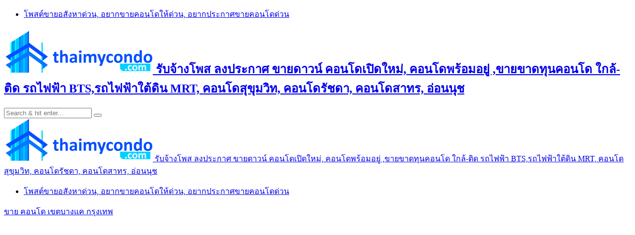

--- FILE ---
content_type: text/html; charset=UTF-8
request_url: https://www.thaimycondo.com/%E0%B8%82%E0%B8%B2%E0%B8%A2-%E0%B8%84%E0%B8%AD%E0%B8%99%E0%B9%82%E0%B8%94-%E0%B9%80%E0%B8%82%E0%B8%95%E0%B8%9A%E0%B8%B2%E0%B8%87%E0%B9%81%E0%B8%84-%E0%B8%81%E0%B8%A3%E0%B8%B8%E0%B8%87%E0%B9%80/10706/
body_size: 26502
content:
<!DOCTYPE HTML>
<html lang="th">
<head>
    <meta charset="UTF-8"/>
    <meta http-equiv="X-UA-Compatible" content="IE=edge"/>
    <meta name="viewport" content="width=device-width, initial-scale=1"/>
    <script async src="https://pagead2.googlesyndication.com/pagead/js/adsbygoogle.js?client=ca-pub-8255655896499578"
     crossorigin="anonymous"></script>
<!-- Google tag (gtag.js) -->
<script async src="https://www.googletagmanager.com/gtag/js?id=G-QKQTEG2VRG"></script>
<script>
  window.dataLayer = window.dataLayer || [];
  function gtag(){dataLayer.push(arguments);}
  gtag('js', new Date());

  gtag('config', 'G-QKQTEG2VRG');
</script>
    <meta name='robots' content='index, follow, max-image-preview:large, max-snippet:-1, max-video-preview:-1' />

	<!-- This site is optimized with the Yoast SEO plugin v26.6 - https://yoast.com/wordpress/plugins/seo/ -->
	<title>J Condo สาทร-กัลปพฤกษ์ 1 ห้องนอน ราคาเริ่ม 1.49 ลบ. เขตบางแค แขวงบางแค กรุงเทพมหานคร</title>
	<link rel="canonical" href="https://www.thaimycondo.com/ขาย-คอนโด-เขตบางแค-กรุงเ/10706/" />
	<meta property="og:locale" content="th_TH" />
	<meta property="og:type" content="article" />
	<meta property="og:title" content="J Condo สาทร-กัลปพฤกษ์ 1 ห้องนอน ราคาเริ่ม 1.49 ลบ. เขตบางแค แขวงบางแค กรุงเทพมหานคร" />
	<meta property="og:description" content=". J Condo สาทร-กัลปพฤกษ์ คอนโดพร้อมอยู่ ส่วนกลางครบ ใกล [&hellip;]" />
	<meta property="og:url" content="https://www.thaimycondo.com/ขาย-คอนโด-เขตบางแค-กรุงเ/10706/" />
	<meta property="og:site_name" content="รับจ้างโพส ลงประกาศ หาซื้อคอนโดมิเนียม ทุกโครงการ ใหม่ มือสอง ในไทย กรุงเทพ นนทบุรี อื่นๆ" />
	<meta property="article:publisher" content="https://www.facebook.com/PostGG/" />
	<meta property="article:published_time" content="2023-03-08T04:24:49+00:00" />
	<meta property="og:image" content="https://www.thaimycondo.com/wp-content/uploads/2023/03/J-Condo-สาทร-กัลปพฤกษ์-001-1.jpg" />
	<meta property="og:image:width" content="600" />
	<meta property="og:image:height" content="600" />
	<meta property="og:image:type" content="image/jpeg" />
	<meta name="author" content="admin" />
	<meta name="twitter:card" content="summary_large_image" />
	<meta name="twitter:creator" content="@rubpostr" />
	<meta name="twitter:site" content="@rubpostr" />
	<meta name="twitter:label1" content="Written by" />
	<meta name="twitter:data1" content="admin" />
	<script type="application/ld+json" class="yoast-schema-graph">{"@context":"https://schema.org","@graph":[{"@type":"Article","@id":"https://www.thaimycondo.com/%e0%b8%82%e0%b8%b2%e0%b8%a2-%e0%b8%84%e0%b8%ad%e0%b8%99%e0%b9%82%e0%b8%94-%e0%b9%80%e0%b8%82%e0%b8%95%e0%b8%9a%e0%b8%b2%e0%b8%87%e0%b9%81%e0%b8%84-%e0%b8%81%e0%b8%a3%e0%b8%b8%e0%b8%87%e0%b9%80/10706/#article","isPartOf":{"@id":"https://www.thaimycondo.com/%e0%b8%82%e0%b8%b2%e0%b8%a2-%e0%b8%84%e0%b8%ad%e0%b8%99%e0%b9%82%e0%b8%94-%e0%b9%80%e0%b8%82%e0%b8%95%e0%b8%9a%e0%b8%b2%e0%b8%87%e0%b9%81%e0%b8%84-%e0%b8%81%e0%b8%a3%e0%b8%b8%e0%b8%87%e0%b9%80/10706/"},"author":{"name":"admin","@id":"https://www.thaimycondo.com/#/schema/person/478ae1e0c3bf7d21ff1e23ed5efbb159"},"headline":"J Condo สาทร-กัลปพฤกษ์ 1 ห้องนอน ราคาเริ่ม 1.49 ลบ. เขตบางแค แขวงบางแค กรุงเทพมหานคร","datePublished":"2023-03-08T04:24:49+00:00","mainEntityOfPage":{"@id":"https://www.thaimycondo.com/%e0%b8%82%e0%b8%b2%e0%b8%a2-%e0%b8%84%e0%b8%ad%e0%b8%99%e0%b9%82%e0%b8%94-%e0%b9%80%e0%b8%82%e0%b8%95%e0%b8%9a%e0%b8%b2%e0%b8%87%e0%b9%81%e0%b8%84-%e0%b8%81%e0%b8%a3%e0%b8%b8%e0%b8%87%e0%b9%80/10706/"},"wordCount":15,"publisher":{"@id":"https://www.thaimycondo.com/#organization"},"image":{"@id":"https://www.thaimycondo.com/%e0%b8%82%e0%b8%b2%e0%b8%a2-%e0%b8%84%e0%b8%ad%e0%b8%99%e0%b9%82%e0%b8%94-%e0%b9%80%e0%b8%82%e0%b8%95%e0%b8%9a%e0%b8%b2%e0%b8%87%e0%b9%81%e0%b8%84-%e0%b8%81%e0%b8%a3%e0%b8%b8%e0%b8%87%e0%b9%80/10706/#primaryimage"},"thumbnailUrl":"https://www.thaimycondo.com/wp-content/uploads/2023/03/J-Condo-สาทร-กัลปพฤกษ์-001-1.jpg","articleSection":["ขาย คอนโด เขตบางแค กรุงเทพ"],"inLanguage":"th"},{"@type":"WebPage","@id":"https://www.thaimycondo.com/%e0%b8%82%e0%b8%b2%e0%b8%a2-%e0%b8%84%e0%b8%ad%e0%b8%99%e0%b9%82%e0%b8%94-%e0%b9%80%e0%b8%82%e0%b8%95%e0%b8%9a%e0%b8%b2%e0%b8%87%e0%b9%81%e0%b8%84-%e0%b8%81%e0%b8%a3%e0%b8%b8%e0%b8%87%e0%b9%80/10706/","url":"https://www.thaimycondo.com/%e0%b8%82%e0%b8%b2%e0%b8%a2-%e0%b8%84%e0%b8%ad%e0%b8%99%e0%b9%82%e0%b8%94-%e0%b9%80%e0%b8%82%e0%b8%95%e0%b8%9a%e0%b8%b2%e0%b8%87%e0%b9%81%e0%b8%84-%e0%b8%81%e0%b8%a3%e0%b8%b8%e0%b8%87%e0%b9%80/10706/","name":"J Condo สาทร-กัลปพฤกษ์ 1 ห้องนอน ราคาเริ่ม 1.49 ลบ. เขตบางแค แขวงบางแค กรุงเทพมหานคร","isPartOf":{"@id":"https://www.thaimycondo.com/#website"},"primaryImageOfPage":{"@id":"https://www.thaimycondo.com/%e0%b8%82%e0%b8%b2%e0%b8%a2-%e0%b8%84%e0%b8%ad%e0%b8%99%e0%b9%82%e0%b8%94-%e0%b9%80%e0%b8%82%e0%b8%95%e0%b8%9a%e0%b8%b2%e0%b8%87%e0%b9%81%e0%b8%84-%e0%b8%81%e0%b8%a3%e0%b8%b8%e0%b8%87%e0%b9%80/10706/#primaryimage"},"image":{"@id":"https://www.thaimycondo.com/%e0%b8%82%e0%b8%b2%e0%b8%a2-%e0%b8%84%e0%b8%ad%e0%b8%99%e0%b9%82%e0%b8%94-%e0%b9%80%e0%b8%82%e0%b8%95%e0%b8%9a%e0%b8%b2%e0%b8%87%e0%b9%81%e0%b8%84-%e0%b8%81%e0%b8%a3%e0%b8%b8%e0%b8%87%e0%b9%80/10706/#primaryimage"},"thumbnailUrl":"https://www.thaimycondo.com/wp-content/uploads/2023/03/J-Condo-สาทร-กัลปพฤกษ์-001-1.jpg","datePublished":"2023-03-08T04:24:49+00:00","breadcrumb":{"@id":"https://www.thaimycondo.com/%e0%b8%82%e0%b8%b2%e0%b8%a2-%e0%b8%84%e0%b8%ad%e0%b8%99%e0%b9%82%e0%b8%94-%e0%b9%80%e0%b8%82%e0%b8%95%e0%b8%9a%e0%b8%b2%e0%b8%87%e0%b9%81%e0%b8%84-%e0%b8%81%e0%b8%a3%e0%b8%b8%e0%b8%87%e0%b9%80/10706/#breadcrumb"},"inLanguage":"th","potentialAction":[{"@type":"ReadAction","target":["https://www.thaimycondo.com/%e0%b8%82%e0%b8%b2%e0%b8%a2-%e0%b8%84%e0%b8%ad%e0%b8%99%e0%b9%82%e0%b8%94-%e0%b9%80%e0%b8%82%e0%b8%95%e0%b8%9a%e0%b8%b2%e0%b8%87%e0%b9%81%e0%b8%84-%e0%b8%81%e0%b8%a3%e0%b8%b8%e0%b8%87%e0%b9%80/10706/"]}]},{"@type":"ImageObject","inLanguage":"th","@id":"https://www.thaimycondo.com/%e0%b8%82%e0%b8%b2%e0%b8%a2-%e0%b8%84%e0%b8%ad%e0%b8%99%e0%b9%82%e0%b8%94-%e0%b9%80%e0%b8%82%e0%b8%95%e0%b8%9a%e0%b8%b2%e0%b8%87%e0%b9%81%e0%b8%84-%e0%b8%81%e0%b8%a3%e0%b8%b8%e0%b8%87%e0%b9%80/10706/#primaryimage","url":"https://www.thaimycondo.com/wp-content/uploads/2023/03/J-Condo-สาทร-กัลปพฤกษ์-001-1.jpg","contentUrl":"https://www.thaimycondo.com/wp-content/uploads/2023/03/J-Condo-สาทร-กัลปพฤกษ์-001-1.jpg","width":600,"height":600},{"@type":"BreadcrumbList","@id":"https://www.thaimycondo.com/%e0%b8%82%e0%b8%b2%e0%b8%a2-%e0%b8%84%e0%b8%ad%e0%b8%99%e0%b9%82%e0%b8%94-%e0%b9%80%e0%b8%82%e0%b8%95%e0%b8%9a%e0%b8%b2%e0%b8%87%e0%b9%81%e0%b8%84-%e0%b8%81%e0%b8%a3%e0%b8%b8%e0%b8%87%e0%b9%80/10706/#breadcrumb","itemListElement":[{"@type":"ListItem","position":1,"name":"Home","item":"https://www.thaimycondo.com/"},{"@type":"ListItem","position":2,"name":"ขาย คอนโด เขตบางแค กรุงเทพ","item":"https://www.thaimycondo.com/%e0%b8%82%e0%b8%b2%e0%b8%a2-%e0%b8%84%e0%b8%ad%e0%b8%99%e0%b9%82%e0%b8%94-%e0%b9%80%e0%b8%82%e0%b8%95%e0%b8%9a%e0%b8%b2%e0%b8%87%e0%b9%81%e0%b8%84-%e0%b8%81%e0%b8%a3%e0%b8%b8%e0%b8%87%e0%b9%80/"},{"@type":"ListItem","position":3,"name":"J Condo สาทร-กัลปพฤกษ์ 1 ห้องนอน ราคาเริ่ม 1.49 ลบ. เขตบางแค แขวงบางแค กรุงเทพมหานคร"}]},{"@type":"WebSite","@id":"https://www.thaimycondo.com/#website","url":"https://www.thaimycondo.com/","name":"รับจ้างโพส ลงประกาศ หาซื้อคอนโดมิเนียม ทุกโครงการ ใหม่ มือสอง ในไทย กรุงเทพ นนทบุรี อื่นๆ","description":"รับจ้างโพส ลงประกาศ ขายดาวน์ คอนโดเปิดใหม่, คอนโดพร้อมอยู่ ,ขายขาดทุนคอนโด ใกล้-ติด รถไฟฟ้า BTS,รถไฟฟ้าใต้ดิน MRT, คอนโดสุขุมวิท, คอนโดรัชดา, คอนโดสาทร, อ่อนนุช","publisher":{"@id":"https://www.thaimycondo.com/#organization"},"potentialAction":[{"@type":"SearchAction","target":{"@type":"EntryPoint","urlTemplate":"https://www.thaimycondo.com/?s={search_term_string}"},"query-input":{"@type":"PropertyValueSpecification","valueRequired":true,"valueName":"search_term_string"}}],"inLanguage":"th"},{"@type":"Organization","@id":"https://www.thaimycondo.com/#organization","name":"รับจ้างโพส ลงประกาศ ขายดาวน์ คอนโดเปิดใหม่, คอนโดพร้อมอยู่ ,ขายขาดทุนคอนโด ใกล้-ติด รถไฟฟ้า BTS,รถไฟฟ้าใต้ดิน MRT, คอนโดสุขุมวิท, คอนโดรัชดา, คอนโดสาทร, อ่อนนุช","url":"https://www.thaimycondo.com/","logo":{"@type":"ImageObject","inLanguage":"th","@id":"https://www.thaimycondo.com/#/schema/logo/image/","url":"https://www.thaimycondo.com/wp-content/uploads/2021/11/thaimycondo.png","contentUrl":"https://www.thaimycondo.com/wp-content/uploads/2021/11/thaimycondo.png","width":300,"height":87,"caption":"รับจ้างโพส ลงประกาศ ขายดาวน์ คอนโดเปิดใหม่, คอนโดพร้อมอยู่ ,ขายขาดทุนคอนโด ใกล้-ติด รถไฟฟ้า BTS,รถไฟฟ้าใต้ดิน MRT, คอนโดสุขุมวิท, คอนโดรัชดา, คอนโดสาทร, อ่อนนุช"},"image":{"@id":"https://www.thaimycondo.com/#/schema/logo/image/"},"sameAs":["https://www.facebook.com/PostGG/","https://x.com/rubpostr"]},{"@type":"Person","@id":"https://www.thaimycondo.com/#/schema/person/478ae1e0c3bf7d21ff1e23ed5efbb159","name":"admin","image":{"@type":"ImageObject","inLanguage":"th","@id":"https://www.thaimycondo.com/#/schema/person/image/","url":"https://secure.gravatar.com/avatar/b7e40a3cfad0d66c34f64246491995ae7d5d8004e523d07a973b3e4a4dda5248?s=96&d=mm&r=g","contentUrl":"https://secure.gravatar.com/avatar/b7e40a3cfad0d66c34f64246491995ae7d5d8004e523d07a973b3e4a4dda5248?s=96&d=mm&r=g","caption":"admin"}}]}</script>
	<!-- / Yoast SEO plugin. -->


<link rel='dns-prefetch' href='//fonts.googleapis.com' />
<link rel="alternate" type="application/rss+xml" title="รับจ้างโพส ลงประกาศ หาซื้อคอนโดมิเนียม ทุกโครงการ ใหม่ มือสอง ในไทย กรุงเทพ นนทบุรี อื่นๆ &raquo; ฟีด" href="https://www.thaimycondo.com/feed/" />
<link rel="alternate" type="application/rss+xml" title="รับจ้างโพส ลงประกาศ หาซื้อคอนโดมิเนียม ทุกโครงการ ใหม่ มือสอง ในไทย กรุงเทพ นนทบุรี อื่นๆ &raquo; ฟีดความเห็น" href="https://www.thaimycondo.com/comments/feed/" />
<link rel="alternate" title="oEmbed (JSON)" type="application/json+oembed" href="https://www.thaimycondo.com/wp-json/oembed/1.0/embed?url=https%3A%2F%2Fwww.thaimycondo.com%2F%25e0%25b8%2582%25e0%25b8%25b2%25e0%25b8%25a2-%25e0%25b8%2584%25e0%25b8%25ad%25e0%25b8%2599%25e0%25b9%2582%25e0%25b8%2594-%25e0%25b9%2580%25e0%25b8%2582%25e0%25b8%2595%25e0%25b8%259a%25e0%25b8%25b2%25e0%25b8%2587%25e0%25b9%2581%25e0%25b8%2584-%25e0%25b8%2581%25e0%25b8%25a3%25e0%25b8%25b8%25e0%25b8%2587%25e0%25b9%2580%2F10706%2F" />
<link rel="alternate" title="oEmbed (XML)" type="text/xml+oembed" href="https://www.thaimycondo.com/wp-json/oembed/1.0/embed?url=https%3A%2F%2Fwww.thaimycondo.com%2F%25e0%25b8%2582%25e0%25b8%25b2%25e0%25b8%25a2-%25e0%25b8%2584%25e0%25b8%25ad%25e0%25b8%2599%25e0%25b9%2582%25e0%25b8%2594-%25e0%25b9%2580%25e0%25b8%2582%25e0%25b8%2595%25e0%25b8%259a%25e0%25b8%25b2%25e0%25b8%2587%25e0%25b9%2581%25e0%25b8%2584-%25e0%25b8%2581%25e0%25b8%25a3%25e0%25b8%25b8%25e0%25b8%2587%25e0%25b9%2580%2F10706%2F&#038;format=xml" />
<style id='wp-img-auto-sizes-contain-inline-css' type='text/css'>
img:is([sizes=auto i],[sizes^="auto," i]){contain-intrinsic-size:3000px 1500px}
/*# sourceURL=wp-img-auto-sizes-contain-inline-css */
</style>
<style id='wp-emoji-styles-inline-css' type='text/css'>

	img.wp-smiley, img.emoji {
		display: inline !important;
		border: none !important;
		box-shadow: none !important;
		height: 1em !important;
		width: 1em !important;
		margin: 0 0.07em !important;
		vertical-align: -0.1em !important;
		background: none !important;
		padding: 0 !important;
	}
/*# sourceURL=wp-emoji-styles-inline-css */
</style>
<style id='wp-block-library-inline-css' type='text/css'>
:root{--wp-block-synced-color:#7a00df;--wp-block-synced-color--rgb:122,0,223;--wp-bound-block-color:var(--wp-block-synced-color);--wp-editor-canvas-background:#ddd;--wp-admin-theme-color:#007cba;--wp-admin-theme-color--rgb:0,124,186;--wp-admin-theme-color-darker-10:#006ba1;--wp-admin-theme-color-darker-10--rgb:0,107,160.5;--wp-admin-theme-color-darker-20:#005a87;--wp-admin-theme-color-darker-20--rgb:0,90,135;--wp-admin-border-width-focus:2px}@media (min-resolution:192dpi){:root{--wp-admin-border-width-focus:1.5px}}.wp-element-button{cursor:pointer}:root .has-very-light-gray-background-color{background-color:#eee}:root .has-very-dark-gray-background-color{background-color:#313131}:root .has-very-light-gray-color{color:#eee}:root .has-very-dark-gray-color{color:#313131}:root .has-vivid-green-cyan-to-vivid-cyan-blue-gradient-background{background:linear-gradient(135deg,#00d084,#0693e3)}:root .has-purple-crush-gradient-background{background:linear-gradient(135deg,#34e2e4,#4721fb 50%,#ab1dfe)}:root .has-hazy-dawn-gradient-background{background:linear-gradient(135deg,#faaca8,#dad0ec)}:root .has-subdued-olive-gradient-background{background:linear-gradient(135deg,#fafae1,#67a671)}:root .has-atomic-cream-gradient-background{background:linear-gradient(135deg,#fdd79a,#004a59)}:root .has-nightshade-gradient-background{background:linear-gradient(135deg,#330968,#31cdcf)}:root .has-midnight-gradient-background{background:linear-gradient(135deg,#020381,#2874fc)}:root{--wp--preset--font-size--normal:16px;--wp--preset--font-size--huge:42px}.has-regular-font-size{font-size:1em}.has-larger-font-size{font-size:2.625em}.has-normal-font-size{font-size:var(--wp--preset--font-size--normal)}.has-huge-font-size{font-size:var(--wp--preset--font-size--huge)}.has-text-align-center{text-align:center}.has-text-align-left{text-align:left}.has-text-align-right{text-align:right}.has-fit-text{white-space:nowrap!important}#end-resizable-editor-section{display:none}.aligncenter{clear:both}.items-justified-left{justify-content:flex-start}.items-justified-center{justify-content:center}.items-justified-right{justify-content:flex-end}.items-justified-space-between{justify-content:space-between}.screen-reader-text{border:0;clip-path:inset(50%);height:1px;margin:-1px;overflow:hidden;padding:0;position:absolute;width:1px;word-wrap:normal!important}.screen-reader-text:focus{background-color:#ddd;clip-path:none;color:#444;display:block;font-size:1em;height:auto;left:5px;line-height:normal;padding:15px 23px 14px;text-decoration:none;top:5px;width:auto;z-index:100000}html :where(.has-border-color){border-style:solid}html :where([style*=border-top-color]){border-top-style:solid}html :where([style*=border-right-color]){border-right-style:solid}html :where([style*=border-bottom-color]){border-bottom-style:solid}html :where([style*=border-left-color]){border-left-style:solid}html :where([style*=border-width]){border-style:solid}html :where([style*=border-top-width]){border-top-style:solid}html :where([style*=border-right-width]){border-right-style:solid}html :where([style*=border-bottom-width]){border-bottom-style:solid}html :where([style*=border-left-width]){border-left-style:solid}html :where(img[class*=wp-image-]){height:auto;max-width:100%}:where(figure){margin:0 0 1em}html :where(.is-position-sticky){--wp-admin--admin-bar--position-offset:var(--wp-admin--admin-bar--height,0px)}@media screen and (max-width:600px){html :where(.is-position-sticky){--wp-admin--admin-bar--position-offset:0px}}

/*# sourceURL=wp-block-library-inline-css */
</style><style id='global-styles-inline-css' type='text/css'>
:root{--wp--preset--aspect-ratio--square: 1;--wp--preset--aspect-ratio--4-3: 4/3;--wp--preset--aspect-ratio--3-4: 3/4;--wp--preset--aspect-ratio--3-2: 3/2;--wp--preset--aspect-ratio--2-3: 2/3;--wp--preset--aspect-ratio--16-9: 16/9;--wp--preset--aspect-ratio--9-16: 9/16;--wp--preset--color--black: #000000;--wp--preset--color--cyan-bluish-gray: #abb8c3;--wp--preset--color--white: #ffffff;--wp--preset--color--pale-pink: #f78da7;--wp--preset--color--vivid-red: #cf2e2e;--wp--preset--color--luminous-vivid-orange: #ff6900;--wp--preset--color--luminous-vivid-amber: #fcb900;--wp--preset--color--light-green-cyan: #7bdcb5;--wp--preset--color--vivid-green-cyan: #00d084;--wp--preset--color--pale-cyan-blue: #8ed1fc;--wp--preset--color--vivid-cyan-blue: #0693e3;--wp--preset--color--vivid-purple: #9b51e0;--wp--preset--gradient--vivid-cyan-blue-to-vivid-purple: linear-gradient(135deg,rgb(6,147,227) 0%,rgb(155,81,224) 100%);--wp--preset--gradient--light-green-cyan-to-vivid-green-cyan: linear-gradient(135deg,rgb(122,220,180) 0%,rgb(0,208,130) 100%);--wp--preset--gradient--luminous-vivid-amber-to-luminous-vivid-orange: linear-gradient(135deg,rgb(252,185,0) 0%,rgb(255,105,0) 100%);--wp--preset--gradient--luminous-vivid-orange-to-vivid-red: linear-gradient(135deg,rgb(255,105,0) 0%,rgb(207,46,46) 100%);--wp--preset--gradient--very-light-gray-to-cyan-bluish-gray: linear-gradient(135deg,rgb(238,238,238) 0%,rgb(169,184,195) 100%);--wp--preset--gradient--cool-to-warm-spectrum: linear-gradient(135deg,rgb(74,234,220) 0%,rgb(151,120,209) 20%,rgb(207,42,186) 40%,rgb(238,44,130) 60%,rgb(251,105,98) 80%,rgb(254,248,76) 100%);--wp--preset--gradient--blush-light-purple: linear-gradient(135deg,rgb(255,206,236) 0%,rgb(152,150,240) 100%);--wp--preset--gradient--blush-bordeaux: linear-gradient(135deg,rgb(254,205,165) 0%,rgb(254,45,45) 50%,rgb(107,0,62) 100%);--wp--preset--gradient--luminous-dusk: linear-gradient(135deg,rgb(255,203,112) 0%,rgb(199,81,192) 50%,rgb(65,88,208) 100%);--wp--preset--gradient--pale-ocean: linear-gradient(135deg,rgb(255,245,203) 0%,rgb(182,227,212) 50%,rgb(51,167,181) 100%);--wp--preset--gradient--electric-grass: linear-gradient(135deg,rgb(202,248,128) 0%,rgb(113,206,126) 100%);--wp--preset--gradient--midnight: linear-gradient(135deg,rgb(2,3,129) 0%,rgb(40,116,252) 100%);--wp--preset--font-size--small: 13px;--wp--preset--font-size--medium: 20px;--wp--preset--font-size--large: 36px;--wp--preset--font-size--x-large: 42px;--wp--preset--spacing--20: 0.44rem;--wp--preset--spacing--30: 0.67rem;--wp--preset--spacing--40: 1rem;--wp--preset--spacing--50: 1.5rem;--wp--preset--spacing--60: 2.25rem;--wp--preset--spacing--70: 3.38rem;--wp--preset--spacing--80: 5.06rem;--wp--preset--shadow--natural: 6px 6px 9px rgba(0, 0, 0, 0.2);--wp--preset--shadow--deep: 12px 12px 50px rgba(0, 0, 0, 0.4);--wp--preset--shadow--sharp: 6px 6px 0px rgba(0, 0, 0, 0.2);--wp--preset--shadow--outlined: 6px 6px 0px -3px rgb(255, 255, 255), 6px 6px rgb(0, 0, 0);--wp--preset--shadow--crisp: 6px 6px 0px rgb(0, 0, 0);}:where(.is-layout-flex){gap: 0.5em;}:where(.is-layout-grid){gap: 0.5em;}body .is-layout-flex{display: flex;}.is-layout-flex{flex-wrap: wrap;align-items: center;}.is-layout-flex > :is(*, div){margin: 0;}body .is-layout-grid{display: grid;}.is-layout-grid > :is(*, div){margin: 0;}:where(.wp-block-columns.is-layout-flex){gap: 2em;}:where(.wp-block-columns.is-layout-grid){gap: 2em;}:where(.wp-block-post-template.is-layout-flex){gap: 1.25em;}:where(.wp-block-post-template.is-layout-grid){gap: 1.25em;}.has-black-color{color: var(--wp--preset--color--black) !important;}.has-cyan-bluish-gray-color{color: var(--wp--preset--color--cyan-bluish-gray) !important;}.has-white-color{color: var(--wp--preset--color--white) !important;}.has-pale-pink-color{color: var(--wp--preset--color--pale-pink) !important;}.has-vivid-red-color{color: var(--wp--preset--color--vivid-red) !important;}.has-luminous-vivid-orange-color{color: var(--wp--preset--color--luminous-vivid-orange) !important;}.has-luminous-vivid-amber-color{color: var(--wp--preset--color--luminous-vivid-amber) !important;}.has-light-green-cyan-color{color: var(--wp--preset--color--light-green-cyan) !important;}.has-vivid-green-cyan-color{color: var(--wp--preset--color--vivid-green-cyan) !important;}.has-pale-cyan-blue-color{color: var(--wp--preset--color--pale-cyan-blue) !important;}.has-vivid-cyan-blue-color{color: var(--wp--preset--color--vivid-cyan-blue) !important;}.has-vivid-purple-color{color: var(--wp--preset--color--vivid-purple) !important;}.has-black-background-color{background-color: var(--wp--preset--color--black) !important;}.has-cyan-bluish-gray-background-color{background-color: var(--wp--preset--color--cyan-bluish-gray) !important;}.has-white-background-color{background-color: var(--wp--preset--color--white) !important;}.has-pale-pink-background-color{background-color: var(--wp--preset--color--pale-pink) !important;}.has-vivid-red-background-color{background-color: var(--wp--preset--color--vivid-red) !important;}.has-luminous-vivid-orange-background-color{background-color: var(--wp--preset--color--luminous-vivid-orange) !important;}.has-luminous-vivid-amber-background-color{background-color: var(--wp--preset--color--luminous-vivid-amber) !important;}.has-light-green-cyan-background-color{background-color: var(--wp--preset--color--light-green-cyan) !important;}.has-vivid-green-cyan-background-color{background-color: var(--wp--preset--color--vivid-green-cyan) !important;}.has-pale-cyan-blue-background-color{background-color: var(--wp--preset--color--pale-cyan-blue) !important;}.has-vivid-cyan-blue-background-color{background-color: var(--wp--preset--color--vivid-cyan-blue) !important;}.has-vivid-purple-background-color{background-color: var(--wp--preset--color--vivid-purple) !important;}.has-black-border-color{border-color: var(--wp--preset--color--black) !important;}.has-cyan-bluish-gray-border-color{border-color: var(--wp--preset--color--cyan-bluish-gray) !important;}.has-white-border-color{border-color: var(--wp--preset--color--white) !important;}.has-pale-pink-border-color{border-color: var(--wp--preset--color--pale-pink) !important;}.has-vivid-red-border-color{border-color: var(--wp--preset--color--vivid-red) !important;}.has-luminous-vivid-orange-border-color{border-color: var(--wp--preset--color--luminous-vivid-orange) !important;}.has-luminous-vivid-amber-border-color{border-color: var(--wp--preset--color--luminous-vivid-amber) !important;}.has-light-green-cyan-border-color{border-color: var(--wp--preset--color--light-green-cyan) !important;}.has-vivid-green-cyan-border-color{border-color: var(--wp--preset--color--vivid-green-cyan) !important;}.has-pale-cyan-blue-border-color{border-color: var(--wp--preset--color--pale-cyan-blue) !important;}.has-vivid-cyan-blue-border-color{border-color: var(--wp--preset--color--vivid-cyan-blue) !important;}.has-vivid-purple-border-color{border-color: var(--wp--preset--color--vivid-purple) !important;}.has-vivid-cyan-blue-to-vivid-purple-gradient-background{background: var(--wp--preset--gradient--vivid-cyan-blue-to-vivid-purple) !important;}.has-light-green-cyan-to-vivid-green-cyan-gradient-background{background: var(--wp--preset--gradient--light-green-cyan-to-vivid-green-cyan) !important;}.has-luminous-vivid-amber-to-luminous-vivid-orange-gradient-background{background: var(--wp--preset--gradient--luminous-vivid-amber-to-luminous-vivid-orange) !important;}.has-luminous-vivid-orange-to-vivid-red-gradient-background{background: var(--wp--preset--gradient--luminous-vivid-orange-to-vivid-red) !important;}.has-very-light-gray-to-cyan-bluish-gray-gradient-background{background: var(--wp--preset--gradient--very-light-gray-to-cyan-bluish-gray) !important;}.has-cool-to-warm-spectrum-gradient-background{background: var(--wp--preset--gradient--cool-to-warm-spectrum) !important;}.has-blush-light-purple-gradient-background{background: var(--wp--preset--gradient--blush-light-purple) !important;}.has-blush-bordeaux-gradient-background{background: var(--wp--preset--gradient--blush-bordeaux) !important;}.has-luminous-dusk-gradient-background{background: var(--wp--preset--gradient--luminous-dusk) !important;}.has-pale-ocean-gradient-background{background: var(--wp--preset--gradient--pale-ocean) !important;}.has-electric-grass-gradient-background{background: var(--wp--preset--gradient--electric-grass) !important;}.has-midnight-gradient-background{background: var(--wp--preset--gradient--midnight) !important;}.has-small-font-size{font-size: var(--wp--preset--font-size--small) !important;}.has-medium-font-size{font-size: var(--wp--preset--font-size--medium) !important;}.has-large-font-size{font-size: var(--wp--preset--font-size--large) !important;}.has-x-large-font-size{font-size: var(--wp--preset--font-size--x-large) !important;}
/*# sourceURL=global-styles-inline-css */
</style>

<style id='classic-theme-styles-inline-css' type='text/css'>
/*! This file is auto-generated */
.wp-block-button__link{color:#fff;background-color:#32373c;border-radius:9999px;box-shadow:none;text-decoration:none;padding:calc(.667em + 2px) calc(1.333em + 2px);font-size:1.125em}.wp-block-file__button{background:#32373c;color:#fff;text-decoration:none}
/*# sourceURL=/wp-includes/css/classic-themes.min.css */
</style>
<link rel='stylesheet' id='amandalite-googlefonts-css' href='https://fonts.googleapis.com/css?family=Quicksand%3A400%2C600%7CCormorant+Garamond%3A700&#038;subset=latin%2Clatin-ext' type='text/css' media='all' />
<link rel='stylesheet' id='bootstrap-css' href='https://www.thaimycondo.com/wp-content/themes/amandalite/libs/bootstrap/bootstrap.css?ver=6.9' type='text/css' media='all' />
<link rel='stylesheet' id='amandaliet-font-awesome-css' href='https://www.thaimycondo.com/wp-content/themes/amandalite/libs/font-awesome/css/all.css?ver=6.9' type='text/css' media='all' />
<link rel='stylesheet' id='chosen-css' href='https://www.thaimycondo.com/wp-content/themes/amandalite/libs/chosen/chosen.css?ver=6.9' type='text/css' media='all' />
<link rel='stylesheet' id='amandalite-style-css' href='https://www.thaimycondo.com/wp-content/themes/amandalite/style.css?ver=6.9' type='text/css' media='all' />
<link rel='stylesheet' id='amandalite-theme-style-css' href='https://www.thaimycondo.com/wp-content/themes/amandalite/assets/css/theme.css?ver=6.9' type='text/css' media='all' />
<script type="text/javascript" src="https://www.thaimycondo.com/wp-includes/js/jquery/jquery.min.js?ver=3.7.1" id="jquery-core-js"></script>
<script type="text/javascript" src="https://www.thaimycondo.com/wp-includes/js/jquery/jquery-migrate.min.js?ver=3.4.1" id="jquery-migrate-js"></script>
<link rel="https://api.w.org/" href="https://www.thaimycondo.com/wp-json/" /><link rel="alternate" title="JSON" type="application/json" href="https://www.thaimycondo.com/wp-json/wp/v2/posts/10706" /><link rel="EditURI" type="application/rsd+xml" title="RSD" href="https://www.thaimycondo.com/xmlrpc.php?rsd" />
<meta name="generator" content="WordPress 6.9" />
<link rel='shortlink' href='https://www.thaimycondo.com/?p=10706' />
<link rel="icon" href="https://www.thaimycondo.com/wp-content/uploads/2021/11/cropped-thaimycondo-32x32.png" sizes="32x32" />
<link rel="icon" href="https://www.thaimycondo.com/wp-content/uploads/2021/11/cropped-thaimycondo-192x192.png" sizes="192x192" />
<link rel="apple-touch-icon" href="https://www.thaimycondo.com/wp-content/uploads/2021/11/cropped-thaimycondo-180x180.png" />
<meta name="msapplication-TileImage" content="https://www.thaimycondo.com/wp-content/uploads/2021/11/cropped-thaimycondo-270x270.png" />
</head>
<body class="wp-singular post-template-default single single-post postid-10706 single-format-standard wp-custom-logo wp-theme-amandalite">
        <a class="skip-link screen-reader-text" href="#content">
    Skip to content</a>
    <div class="body-overlay"></div>
    <div class="main-wrapper-boxed">
        <header id="amandalite-header" class="header">
            <div class="header-wrapper">
                <div class="header-maintop">
                                        <div id="nav-wrapper" class="nav-main main-menu-horizontal d-none d-lg-block">
                        <ul id="menu-%e0%b8%a3%e0%b8%b1%e0%b8%9a%e0%b9%82%e0%b8%9e%e0%b8%aa" class="amandalite-main-menu"><li id="menu-item-10001" class="menu-item menu-item-type-taxonomy menu-item-object-category menu-item-10001"><a href="https://www.thaimycondo.com/%e0%b8%a3%e0%b8%b1%e0%b8%9a%e0%b9%82%e0%b8%9e%e0%b8%aa%e0%b8%95%e0%b9%8c%e0%b8%ad%e0%b8%aa%e0%b8%b1%e0%b8%87%e0%b8%ab%e0%b8%b2/">โพสต์ขายอสังหาด่วน, อยากขายคอนโดให้ด่วน, อยากประกาศขายคอนโดด่วน</a></li>
</ul>                    </div>
                    <div class="header-search">                    
                        <a class="navbar-search toggle-modal" href="javascript:void(0)" data-toggle-target=".inner-search-header" aria-expanded="false" data-toggle-body-class="showing-search-modal" data-set-focus=".inner-search-header .text"><i class="fas fa-search"></i></a>

                        <a class="menu-touch d-lg-none toggle-modal" href="javascript:void(0)" data-toggle-target=".amandalite-menu-touch" data-toggle-body-class="showing-menu-modal" data-set-focus=".logo-navbar a" aria-expanded="false">
                            <div class="navbar-toggle">
                                <span></span>
                                <span></span>
                                <span></span>
                            </div>
                        </a>
                        
                    </div>
                </div>
                <div class="amandalite-logo"> 
                                        <h2>
                        	<a href="https://www.thaimycondo.com/">
        <img src="https://www.thaimycondo.com/wp-content/uploads/2021/11/thaimycondo.png" alt="รับจ้างโพส ลงประกาศ หาซื้อคอนโดมิเนียม ทุกโครงการ ใหม่ มือสอง ในไทย กรุงเทพ นนทบุรี อื่นๆ">
    	    <span class="tag-line">รับจ้างโพส ลงประกาศ ขายดาวน์ คอนโดเปิดใหม่, คอนโดพร้อมอยู่ ,ขายขาดทุนคอนโด ใกล้-ติด รถไฟฟ้า BTS,รถไฟฟ้าใต้ดิน MRT, คอนโดสุขุมวิท, คอนโดรัชดา, คอนโดสาทร, อ่อนนุช</span>
	    </a>
                    </h2>
                                    </div>
            </div>
        </header>
        <div id="amandalite-modalsearch" class="inner-search-header cover-modal">
    <form role="search" method="get" class="searchform" action="https://www.thaimycondo.com/">
	<input type="text" class="text" placeholder="Search &amp; hit enter..." name="s" />
	<span><button type="submit" name="submit_search" class="button-search"><i class="fa fa-search"></i></button></span>
</form></div>        <div  id="amandalite-menumodal" class="amandalite-menu-touch cover-modal d-lg-none">
    <div class="logo-navbar">
        	<a href="https://www.thaimycondo.com/">
        <img src="https://www.thaimycondo.com/wp-content/uploads/2021/11/thaimycondo.png" alt="รับจ้างโพส ลงประกาศ หาซื้อคอนโดมิเนียม ทุกโครงการ ใหม่ มือสอง ในไทย กรุงเทพ นนทบุรี อื่นๆ">
    	    <span class="tag-line">รับจ้างโพส ลงประกาศ ขายดาวน์ คอนโดเปิดใหม่, คอนโดพร้อมอยู่ ,ขายขาดทุนคอนโด ใกล้-ติด รถไฟฟ้า BTS,รถไฟฟ้าใต้ดิน MRT, คอนโดสุขุมวิท, คอนโดรัชดา, คอนโดสาทร, อ่อนนุช</span>
	    </a>
    </div>
    <div class="main-menu-vertical">
        <ul id="menu-%e0%b8%a3%e0%b8%b1%e0%b8%9a%e0%b9%82%e0%b8%9e%e0%b8%aa-1" class="amandalite-main-menu amandalite-menu-vertical"><li class="menu-item menu-item-type-taxonomy menu-item-object-category menu-item-10001"><a href="https://www.thaimycondo.com/%e0%b8%a3%e0%b8%b1%e0%b8%9a%e0%b9%82%e0%b8%9e%e0%b8%aa%e0%b8%95%e0%b9%8c%e0%b8%ad%e0%b8%aa%e0%b8%b1%e0%b8%87%e0%b8%ab%e0%b8%b2/">โพสต์ขายอสังหาด่วน, อยากขายคอนโดให้ด่วน, อยากประกาศขายคอนโดด่วน</a></li>
</ul>    </div>
</div>        <div id="content" class="amandalite-primary">
    <div class="main-contaier">
    <div class="container">
        <div class="row wrapper-main-content mx-n4">
            <div class="has-sidebar col-md-12 col-lg-8 col-xl-9 px-4">
                                    <div class="amandalite-single-post">
                        <article class="post-single post-10706 post type-post status-publish format-standard has-post-thumbnail hentry category-727">
                            <div class="post-inner">
                                <div class="post-header">
                                    <div class="post-cats"><a href="https://www.thaimycondo.com/%e0%b8%82%e0%b8%b2%e0%b8%a2-%e0%b8%84%e0%b8%ad%e0%b8%99%e0%b9%82%e0%b8%94-%e0%b9%80%e0%b8%82%e0%b8%95%e0%b8%9a%e0%b8%b2%e0%b8%87%e0%b9%81%e0%b8%84-%e0%b8%81%e0%b8%a3%e0%b8%b8%e0%b8%87%e0%b9%80/" rel="category tag">ขาย คอนโด เขตบางแค กรุงเทพ</a></div>
                                    <h1 class="post-title">J Condo สาทร-กัลปพฤกษ์ 1 ห้องนอน ราคาเริ่ม 1.49 ลบ. เขตบางแค แขวงบางแค กรุงเทพมหานคร</h1>

                                </div>

                                <div class="post-info">
                                                        
                                    <div class="post-content">
                                        <div>
<div class="separator" data-original-attrs="{&quot;style&quot;:&quot;&quot;}">
<div>
<div class="separator" data-original-attrs="{&quot;style&quot;:&quot;&quot;}"><img decoding="async" src="https://blogger.googleusercontent.com/img/b/R29vZ2xl/AVvXsEis0R4a3w8IxaQPgEX6OvQgeme742bHgb4YxlylWYA0gLRODXjvSMTNx6Mg0Ch04Y6niT7MBSjY5NWwk4XTM9ZRziVWwFxIbESlWOb-EV1Tn1dpfdgd6eVeIhN0oAj4dN5QOeRNLROsaodjwecImihe0nKeYRKPEHQj2h2SJ9iixaVDPZ7xsd3aCAEsDQ/s16000/J%20Condo%20%E0%B8%AA%E0%B8%B2%E0%B8%97%E0%B8%A3%20%E0%B8%81%E0%B8%B1%E0%B8%A5%E0%B8%9B%E0%B8%9E%E0%B8%A4%E0%B8%81%E0%B8%A9%E0%B9%8C%20001.jpg" border="0" data-original-height="600" data-original-width="600" /></div>
<p>.</p>
</div>
<div>
<div><span style="font-size: large;">J Condo สาทร-กัลปพฤกษ์ คอนโดพร้อมอยู่ ส่วนกลางครบ ใกล้สีลม ใกล้รถไฟฟ้า </span></div>
<div><span style="font-size: large;">.</span></div>
<div><span style="color: #800180; font-size: large;">1 ห้องนอน ราคาเริ่ม 1.49 ลบ.*</span></div>
<div><span style="font-size: large;">ขนาด 30 – 37 ตร.ม.</span></div>
<div><span style="font-size: large;">เขตบางแค แขวงบางแค กทม.</span></div>
<div><span style="font-size: large;">.</span></div>
<div><span style="color: #274e13; font-size: large;">แอดไลน์เพื่อรับสิทธิพิเศษ</span></div>
<div><a href="https://line.me/ti/p/~@219qwwtn"><span style="color: #274e13; font-size: large;">https://line.me/ti/p/~@219qwwtn</span></a></div>
<div><span style="font-size: large;">.</span></div>
<div><span style="color: #2b00fe; font-size: large;">สอบถามเพิ่มเติม</span></div>
<div><span style="color: #2b00fe; font-size: large;">โทร 1775 กด 72</span></div>
<div><span style="color: #2b00fe; font-size: large;">*เงื่อนไขเป็นไปตามที่บริษัทฯ กำหนด</span></div>
<div><span style="font-size: large;">.</span></div>
<div><span style="font-size: large;">ส่วนเสริมที่เหลือ เช่น มีเฟอร์นิเจอร์ เครื่องใช้ไฟฟ้า อะไรบ้าง สถานที่ใกล้เคียง ถนน หรือ สิ่งอำนวยความสะดวก</span></div>
<div><span style="font-size: large;">กั้นห้องเเบ่งเป็นสัดส่วน แถมเฟอร์นิเจอร์ครบ* ใกล้รถไฟฟ้า mrt บางแค ใกล้สีลม เเค่ 30 นาที* ใกล้เดอะมอลล์บางแค ใกล้สำเพ็ง 2 ใกล้ซีคอนบางแค ใกล้ตลาดนัดอินดี้</span></div>
</div>
<div>
<div>.</div>
</div>
<div class="separator" data-original-attrs="{&quot;style&quot;:&quot;&quot;}"><img decoding="async" src="https://blogger.googleusercontent.com/img/b/R29vZ2xl/AVvXsEjoHM68duiYjIG-gTUmXN3jg1SjNPRZmq1drzTljbh5cnOghenTavvFuXrBS9MaS5hNXwu52yTmeqq8pu9hWlHnukQDBCBlfZmZc5v0ZNQ0lxoTRMjYXZHe3QXiBKRFKDuo01hlPFpvBGVlK-2vbqUdzUywCP0fP5tszkCq6Lc17gRX-GKGkk-KZeHXKg/s16000/J%20Condo%20%E0%B8%AA%E0%B8%B2%E0%B8%97%E0%B8%A3%20%E0%B8%81%E0%B8%B1%E0%B8%A5%E0%B8%9B%E0%B8%9E%E0%B8%A4%E0%B8%81%E0%B8%A9%E0%B9%8C%20002.jpg" border="0" data-original-height="600" data-original-width="600" /></div>
<p>&nbsp;</p>
<div class="separator" data-original-attrs="{&quot;style&quot;:&quot;&quot;}"><img decoding="async" src="https://blogger.googleusercontent.com/img/b/R29vZ2xl/AVvXsEiM9ajBkTRlfaT56JbebcpHs8sBFFbwGBoSBMF-VFFae9zOwvWNzpPT2pFEPvpez7sJj7mpL1LkWBYpV9XQZh1dcIBGPDUR7yX-vXontHaC3-WfMxiQDkINkTOKOSDqXgg759m5PBbMT3t28qetj_vNqkD2DCyKObCvsJxoEFuDrxYzYpI90aHLfGUKuA/s16000/J%20Condo%20%E0%B8%AA%E0%B8%B2%E0%B8%97%E0%B8%A3%20%E0%B8%81%E0%B8%B1%E0%B8%A5%E0%B8%9B%E0%B8%9E%E0%B8%A4%E0%B8%81%E0%B8%A9%E0%B9%8C%20003.jpg" border="0" data-original-height="600" data-original-width="600" /></div>
<p>&nbsp;</p>
<div></div>
</div>
</div>
                                    </div>
                                    <div class="post-footer">
		<div class="post-share">
	<span>Share : </span>
    <a target="_blank" href="https://www.facebook.com/sharer/sharer.php?u=https://www.thaimycondo.com/%e0%b8%82%e0%b8%b2%e0%b8%a2-%e0%b8%84%e0%b8%ad%e0%b8%99%e0%b9%82%e0%b8%94-%e0%b9%80%e0%b8%82%e0%b8%95%e0%b8%9a%e0%b8%b2%e0%b8%87%e0%b9%81%e0%b8%84-%e0%b8%81%e0%b8%a3%e0%b8%b8%e0%b8%87%e0%b9%80/10706/"><i class="fab fa-facebook-f"></i></a>
	<a title="Click to share this post on Twitter" href="http://twitter.com/intent/tweet?text=Currently%20reading%20J%20Condo%20สาทร-กัลปพฤกษ์%201%20ห้องนอน%20ราคาเริ่ม%201.49%20ลบ.%20เขตบางแค%20แขวงบางแค%20กรุงเทพมหานคร&#038;url=https://www.thaimycondo.com/%e0%b8%82%e0%b8%b2%e0%b8%a2-%e0%b8%84%e0%b8%ad%e0%b8%99%e0%b9%82%e0%b8%94-%e0%b9%80%e0%b8%82%e0%b8%95%e0%b8%9a%e0%b8%b2%e0%b8%87%e0%b9%81%e0%b8%84-%e0%b8%81%e0%b8%a3%e0%b8%b8%e0%b8%87%e0%b9%80/10706/" target="_blank" rel="noopener noreferrer">
		<i class="fab fa-twitter"></i>
	</a>
    <a target="_blank" href="https://pinterest.com/pin/create/button/?url=https://www.thaimycondo.com/%e0%b8%82%e0%b8%b2%e0%b8%a2-%e0%b8%84%e0%b8%ad%e0%b8%99%e0%b9%82%e0%b8%94-%e0%b9%80%e0%b8%82%e0%b8%95%e0%b8%9a%e0%b8%b2%e0%b8%87%e0%b9%81%e0%b8%84-%e0%b8%81%e0%b8%a3%e0%b8%b8%e0%b8%87%e0%b9%80/10706/&#038;media=https://www.thaimycondo.com/wp-content/uploads/2023/03/J-Condo-สาทร-กัลปพฤกษ์-001-1.jpg&#038;description=J%20Condo%20สาทร-กัลปพฤกษ์%201%20ห้องนอน%20ราคาเริ่ม%201.49%20ลบ.%20เขตบางแค%20แขวงบางแค%20กรุงเทพมหานคร"><i class="fab fa-pinterest"></i></a>
    <a target="_blank" href="http://www.linkedin.com/shareArticle?mini=true&#038;url=https://www.thaimycondo.com/%e0%b8%82%e0%b8%b2%e0%b8%a2-%e0%b8%84%e0%b8%ad%e0%b8%99%e0%b9%82%e0%b8%94-%e0%b9%80%e0%b8%82%e0%b8%95%e0%b8%9a%e0%b8%b2%e0%b8%87%e0%b9%81%e0%b8%84-%e0%b8%81%e0%b8%a3%e0%b8%b8%e0%b8%87%e0%b9%80/10706/&#038;title=J%20Condo%20สาทร-กัลปพฤกษ์%201%20ห้องนอน%20ราคาเริ่ม%201.49%20ลบ.%20เขตบางแค%20แขวงบางแค%20กรุงเทพมหานคร&#038;source=รับจ้างโพส%20ลงประกาศ%20หาซื้อคอนโดมิเนียม%20ทุกโครงการ%20ใหม่%20มือสอง%20ในไทย%20กรุงเทพ%20นนทบุรี%20อื่นๆ"><i class="fab fa-linkedin-in"></i></a>
</div></div>                                </div>
                            </div>
                        </article>
                                <div class="post-related amandalite-blog">
        <h3 class="post-related-title">Related Posts</h3>
        <div class="row">
                    <div class="col-md-4 item-relate post">
                <div class="inner-post">
                                        <div class="post-format">
                        <a class="post-image" style="background-image: url('https://www.thaimycondo.com/wp-content/uploads/2023/06/โครงการ-เสนาคิทท์-เอ็มอาร์ทีบางแค-เฟส-2-001-2-600x410.jpg');" href="https://www.thaimycondo.com/%e0%b8%82%e0%b8%b2%e0%b8%a2-%e0%b8%84%e0%b8%ad%e0%b8%99%e0%b9%82%e0%b8%94-%e0%b9%80%e0%b8%82%e0%b8%95%e0%b8%9a%e0%b8%b2%e0%b8%87%e0%b9%81%e0%b8%84-%e0%b8%81%e0%b8%a3%e0%b8%b8%e0%b8%87%e0%b9%80/11956/"></a>
                    </div>
                    <div class="post-info">
                        <h3 class="post-title"><a href="https://www.thaimycondo.com/%e0%b8%82%e0%b8%b2%e0%b8%a2-%e0%b8%84%e0%b8%ad%e0%b8%99%e0%b9%82%e0%b8%94-%e0%b9%80%e0%b8%82%e0%b8%95%e0%b8%9a%e0%b8%b2%e0%b8%87%e0%b9%81%e0%b8%84-%e0%b8%81%e0%b8%a3%e0%b8%b8%e0%b8%87%e0%b9%80/11956/">โครงการ เสนาคิทท์ MRT &#8211; บางแค เฟส 2 ให้คุ้มมากกว่าที่คิด ครบมากกว่าที่คิด ราคาเริ่ม 1.29 ลบ.*</a></h3>
                        <span class="date-post">13 มิถุนายน 2023</span>
                    </div>
                </div>
            </div>
                    <div class="col-md-4 item-relate post">
                <div class="inner-post">
                                        <div class="post-format">
                        <a class="post-image" style="background-image: url('https://www.thaimycondo.com/wp-content/uploads/2023/02/เสนาคิทท์-เอ็มอาร์ที-บางแค-เฟส2-001-600x410.jpg');" href="https://www.thaimycondo.com/%e0%b8%82%e0%b8%b2%e0%b8%a2-%e0%b8%84%e0%b8%ad%e0%b8%99%e0%b9%82%e0%b8%94-%e0%b9%80%e0%b8%82%e0%b8%95%e0%b8%9a%e0%b8%b2%e0%b8%87%e0%b9%81%e0%b8%84-%e0%b8%81%e0%b8%a3%e0%b8%b8%e0%b8%87%e0%b9%80/10559/"></a>
                    </div>
                    <div class="post-info">
                        <h3 class="post-title"><a href="https://www.thaimycondo.com/%e0%b8%82%e0%b8%b2%e0%b8%a2-%e0%b8%84%e0%b8%ad%e0%b8%99%e0%b9%82%e0%b8%94-%e0%b9%80%e0%b8%82%e0%b8%95%e0%b8%9a%e0%b8%b2%e0%b8%87%e0%b9%81%e0%b8%84-%e0%b8%81%e0%b8%a3%e0%b8%b8%e0%b8%87%e0%b9%80/10559/">คอนโดพร้อมอยู่ ปี 66 เสนาคิทท์ MRT บางแค คอนโดใหม่ ใกล้รถไฟ้า เริ่ม1.29 ลบ*</a></h3>
                        <span class="date-post">23 กุมภาพันธ์ 2023</span>
                    </div>
                </div>
            </div>
                    <div class="col-md-4 item-relate post">
                <div class="inner-post">
                                        <div class="post-format">
                        <a class="post-image" style="background-image: url('https://www.thaimycondo.com/wp-content/uploads/2023/08/โครงการ-J-Condo-สาทร-กัลปพฤกษ์-001-600x410.jpg');" href="https://www.thaimycondo.com/%e0%b8%82%e0%b8%b2%e0%b8%a2-%e0%b8%84%e0%b8%ad%e0%b8%99%e0%b9%82%e0%b8%94-%e0%b9%80%e0%b8%82%e0%b8%95%e0%b8%9a%e0%b8%b2%e0%b8%87%e0%b9%81%e0%b8%84-%e0%b8%81%e0%b8%a3%e0%b8%b8%e0%b8%87%e0%b9%80/12817/"></a>
                    </div>
                    <div class="post-info">
                        <h3 class="post-title"><a href="https://www.thaimycondo.com/%e0%b8%82%e0%b8%b2%e0%b8%a2-%e0%b8%84%e0%b8%ad%e0%b8%99%e0%b9%82%e0%b8%94-%e0%b9%80%e0%b8%82%e0%b8%95%e0%b8%9a%e0%b8%b2%e0%b8%87%e0%b9%81%e0%b8%84-%e0%b8%81%e0%b8%a3%e0%b8%b8%e0%b8%87%e0%b9%80/12817/">โครงการ J Condo สาทร-กัลปพฤกษ์ ลดตาแตก ราคาเดียว!!! คอนโดพร้อมอยู่ แต่งครบ เริ่ม 1.49 ลบ.*</a></h3>
                        <span class="date-post">21 สิงหาคม 2023</span>
                    </div>
                </div>
            </div>
        		</div> 
    </div>
                                
                    </div>
                            </div>
                        <div class="col-md-12 col-lg-4 col-xl-3 px-4">
                <aside id="sidebar" class="sidebar">
	<div class="inner-sidebar">
	<div id="search-2" class="widget widget_search"><h4 class="widget-title">ใส่คำค้นหา</h4><form role="search" method="get" class="searchform" action="https://www.thaimycondo.com/">
	<input type="text" class="text" placeholder="Search &amp; hit enter..." name="s" />
	<span><button type="submit" name="submit_search" class="button-search"><i class="fa fa-search"></i></button></span>
</form></div><div id="categories-2" class="widget widget_categories"><h4 class="widget-title">ค้นหาทรัพย์ที่คุณต้องการ</h4><form action="https://www.thaimycondo.com" method="get"><label class="screen-reader-text" for="cat">ค้นหาทรัพย์ที่คุณต้องการ</label><select  name='cat' id='cat' class='postform'>
	<option value='-1'>เลือกหมวดหมู่</option>
	<option class="level-0" value="1069">SME</option>
	<option class="level-0" value="866">ขาย ขาย ทาวน์เฮ้าส์ ทาวน์โฮม เขตบางบอน กรุงเทพ</option>
	<option class="level-0" value="819">ขาย ขาย โรงงาน โกดัง คลังสินค้า ลำลูกกา ปทุมธานี</option>
	<option class="level-0" value="865">ขาย คอนโด กระทุ่มแบน สมุทรสาคร</option>
	<option class="level-0" value="469">ขาย คอนโด กะทู้ ภูเก็ต</option>
	<option class="level-0" value="342">ขาย คอนโด คลองหลวง ปทุมธานี</option>
	<option class="level-0" value="955">ขาย คอนโด คลองเตยเหนือ กรุงเทพ</option>
	<option class="level-0" value="542">ขาย คอนโด ชะอำ เพชรบุรี</option>
	<option class="level-0" value="405">ขาย คอนโด ถลาง ภูเก็ต</option>
	<option class="level-0" value="447">ขาย คอนโด ธัญบุรี ปทุมธานี</option>
	<option class="level-0" value="580">ขาย คอนโด บางกรวย นนทบุรี</option>
	<option class="level-0" value="815">ขาย คอนโด บางบัวทอง นนทบุรี</option>
	<option class="level-0" value="433">ขาย คอนโด บางพลี สมุทรปราการ</option>
	<option class="level-0" value="13">ขาย คอนโด บางละมุง ชลบุรี</option>
	<option class="level-0" value="781">ขาย คอนโด บางเสาธง สมุทรปราการ</option>
	<option class="level-0" value="240">ขาย คอนโด บางใหญ่ นนทบุรี</option>
	<option class="level-0" value="525">ขาย คอนโด ปากช่อง นครราชสีมา</option>
	<option class="level-0" value="142">ขาย คอนโด ปากเกร็ด นนทบุรี</option>
	<option class="level-0" value="1105">ขาย คอนโด พระนครศรีอยุธยา อยุธยา</option>
	<option class="level-0" value="247">ขาย คอนโด พระประแดง สมุทรปราการ</option>
	<option class="level-0" value="1028">ขาย คอนโด พานทอง ชลบุรี</option>
	<option class="level-0" value="638">ขาย คอนโด ลำลูกกา ปทุมธานี</option>
	<option class="level-0" value="116">ขาย คอนโด ศรีราชา ชลบุรี</option>
	<option class="level-0" value="125">ขาย คอนโด สัตหีบ ชลบุรี</option>
	<option class="level-0" value="655">ขาย คอนโด สันทราย เชียงใหม่</option>
	<option class="level-0" value="51">ขาย คอนโด สามร้อยยอด ประจวบ</option>
	<option class="level-0" value="269">ขาย คอนโด หัวหิน ประจวบ</option>
	<option class="level-0" value="917">ขาย คอนโด หัวหิน ประจวบคีรีขันธ์</option>
	<option class="level-0" value="1031">ขาย คอนโด หาดใหญ่ สงขลา</option>
	<option class="level-0" value="744">ขาย คอนโด เขตคลองสาน กรุงเทพ</option>
	<option class="level-0" value="309">ขาย คอนโด เขตคลองสามวา กรุงเทพ</option>
	<option class="level-0" value="146">ขาย คอนโด เขตคลองเตย กรุงเทพ</option>
	<option class="level-0" value="49">ขาย คอนโด เขตคันนายาว กรุงเทพ</option>
	<option class="level-0" value="46">ขาย คอนโด เขตจตุจักร กรุงเทพ</option>
	<option class="level-0" value="403">ขาย คอนโด เขตจอมทอง กรุงเทพ</option>
	<option class="level-0" value="61">ขาย คอนโด เขตดอนเมือง กรุงเทพ</option>
	<option class="level-0" value="24">ขาย คอนโด เขตดินแดง กรุงเทพ</option>
	<option class="level-0" value="5">ขาย คอนโด เขตธนบุรี กรุงเทพ</option>
	<option class="level-0" value="682">ขาย คอนโด เขตบางกอกน้อย กรุงเทพ</option>
	<option class="level-0" value="59">ขาย คอนโด เขตบางกอกใหญ่ กรุงเทพ</option>
	<option class="level-0" value="164">ขาย คอนโด เขตบางกะปิ กรุงเทพ</option>
	<option class="level-0" value="267">ขาย คอนโด เขตบางคอแหลม กรุงเทพ</option>
	<option class="level-0" value="235">ขาย คอนโด เขตบางซื่อ กรุงเทพ</option>
	<option class="level-0" value="30">ขาย คอนโด เขตบางนา กรุงเทพ</option>
	<option class="level-0" value="295">ขาย คอนโด เขตบางพลัด กรุงเทพ</option>
	<option class="level-0" value="262">ขาย คอนโด เขตบางรัก กรุงเทพ</option>
	<option class="level-0" value="33">ขาย คอนโด เขตบางเขน กรุงเทพ</option>
	<option class="level-0" value="727">ขาย คอนโด เขตบางแค กรุงเทพ</option>
	<option class="level-0" value="308">ขาย คอนโด เขตบึงกุ่ม กรุงเทพ</option>
	<option class="level-0" value="707">ขาย คอนโด เขตปทุมวัน กรุงเทพ</option>
	<option class="level-0" value="130">ขาย คอนโด เขตประเวศ กรุงเทพ</option>
	<option class="level-0" value="273">ขาย คอนโด เขตพญาไท กรุงเทพ</option>
	<option class="level-0" value="73">ขาย คอนโด เขตพระโขนง กรุงเทพ</option>
	<option class="level-0" value="134">ขาย คอนโด เขตภาษีเจริญ กรุงเทพ</option>
	<option class="level-0" value="311">ขาย คอนโด เขตมีนบุรี กรุงเทพ</option>
	<option class="level-0" value="250">ขาย คอนโด เขตยานนาวา กรุงเทพ</option>
	<option class="level-0" value="150">ขาย คอนโด เขตราชเทวี กรุงเทพ</option>
	<option class="level-0" value="426">ขาย คอนโด เขตราษฎร์บูรณะ กรุงเทพ</option>
	<option class="level-0" value="619">ขาย คอนโด เขตลาดกระบัง กรุงเทพ</option>
	<option class="level-0" value="117">ขาย คอนโด เขตลาดพร้าว กรุงเทพ</option>
	<option class="level-0" value="43">ขาย คอนโด เขตวังทองหลาง กรุงเทพ</option>
	<option class="level-0" value="20">ขาย คอนโด เขตวัฒนา กรุงเทพ</option>
	<option class="level-0" value="518">ขาย คอนโด เขตสวนหลวง กรุงเทพ</option>
	<option class="level-0" value="29">ขาย คอนโด เขตสาทร กรุงเทพ</option>
	<option class="level-0" value="310">ขาย คอนโด เขตสายไหม กรุงเทพ</option>
	<option class="level-0" value="649">ขาย คอนโด เขตหลักสี่ กรุงเทพ</option>
	<option class="level-0" value="21">ขาย คอนโด เขตห้วยขวาง กรุงเทพ</option>
	<option class="level-0" value="71">ขาย คอนโด เมือง กระบี่</option>
	<option class="level-0" value="265">ขาย คอนโด เมือง ขอนแก่น</option>
	<option class="level-0" value="272">ขาย คอนโด เมือง ชลบุรี</option>
	<option class="level-0" value="138">ขาย คอนโด เมือง นครปฐม</option>
	<option class="level-0" value="144">ขาย คอนโด เมือง นนทบุรี</option>
	<option class="level-0" value="256">ขาย คอนโด เมือง ปทุมธานี</option>
	<option class="level-0" value="772">ขาย คอนโด เมือง ภูเก็ต</option>
	<option class="level-0" value="913">ขาย คอนโด เมือง ระยอง</option>
	<option class="level-0" value="44">ขาย คอนโด เมือง สมุทรปราการ</option>
	<option class="level-0" value="582">ขาย คอนโด เมือง สระบุรี</option>
	<option class="level-0" value="861">ขาย คอนโด เมือง เชียงราย</option>
	<option class="level-0" value="193">ขาย คอนโด เมือง เชียงใหม่</option>
	<option class="level-0" value="909">ขาย ดอนโด ดุสิต กรุงเทพ</option>
	<option class="level-0" value="968">ขาย ตึกแถว อาคารพาณิช กระทุ่มแบน สมุทรสาคร</option>
	<option class="level-0" value="1111">ขาย ตึกแถว อาคารพาณิช ถลาง ภูเก็ต</option>
	<option class="level-0" value="827">ขาย ตึกแถว อาคารพาณิช บางบัวทอง นนทบุรี</option>
	<option class="level-0" value="946">ขาย ตึกแถว อาคารพาณิช บางพลัด กรุงเทพ</option>
	<option class="level-0" value="862">ขาย ตึกแถว อาคารพาณิช บางไทร อยุธยา</option>
	<option class="level-0" value="934">ขาย ตึกแถว อาคารพาณิช พุทธมณฑล นครปฐม</option>
	<option class="level-0" value="839">ขาย ตึกแถว อาคารพาณิช สัมพันธวงศ์ กรุงเทพ</option>
	<option class="level-0" value="1101">ขาย ตึกแถว อาคารพาณิช เขตสายไหม กรุงเทพ</option>
	<option class="level-0" value="899">ขาย ตึกแถว อาคารพาณิช เขตหลักสี่ กรุงเทพ</option>
	<option class="level-0" value="923">ขาย ตึกแถว อาคารพาณิช เมือง กำแพงเพชร</option>
	<option class="level-0" value="936">ขาย ตึกแถว อาคารพาณิช เลิงนกทา ยโสธร</option>
	<option class="level-0" value="945">ขาย ตึกแถว อาคารพาณิช แม่จัน เชียงราย</option>
	<option class="level-0" value="969">ขาย ตึกแถว อาคารพาณิชย์ กระทุ่มแบน สมุทรสาคร</option>
	<option class="level-0" value="148">ขาย ตึกแถว อาคารพาณิชย์ คลองหลวง ปทุมธานี</option>
	<option class="level-0" value="607">ขาย ตึกแถว อาคารพาณิชย์ ดำเนินสะดวก ราชบุรี</option>
	<option class="level-0" value="885">ขาย ตึกแถว อาคารพาณิชย์ ดุสิต กรุงเทพ</option>
	<option class="level-0" value="768">ขาย ตึกแถว อาคารพาณิชย์ ธัญบุรี ปทุมธานี</option>
	<option class="level-0" value="742">ขาย ตึกแถว อาคารพาณิชย์ บางกรวย นนทบุรี</option>
	<option class="level-0" value="1067">ขาย ตึกแถว อาคารพาณิชย์ บางปะอิน อยุธยา</option>
	<option class="level-0" value="634">ขาย ตึกแถว อาคารพาณิชย์ บางพลี สมุทรปราการ</option>
	<option class="level-0" value="417">ขาย ตึกแถว อาคารพาณิชย์ บางละมุง ชลบุรี</option>
	<option class="level-0" value="1052">ขาย ตึกแถว อาคารพาณิชย์ บางเสาธง สมุทรปราการ</option>
	<option class="level-0" value="85">ขาย ตึกแถว อาคารพาณิชย์ บางใหญ่ นนทบุรี</option>
	<option class="level-0" value="536">ขาย ตึกแถว อาคารพาณิชย์ ปากช่อง นครราชสีมา</option>
	<option class="level-0" value="79">ขาย ตึกแถว อาคารพาณิชย์ ปากเกร็ด นนทบุรี</option>
	<option class="level-0" value="576">ขาย ตึกแถว อาคารพาณิชย์ พระนครศรีอยุธยา อยุธยา</option>
	<option class="level-0" value="62">ขาย ตึกแถว อาคารพาณิชย์ พระสมุทรเจดีย์ สมุทรปราการ</option>
	<option class="level-0" value="496">ขาย ตึกแถว อาคารพาณิชย์ ลำลูกกา ปทุมธานี</option>
	<option class="level-0" value="544">ขาย ตึกแถว อาคารพาณิชย์ วังทองหลาง กรุงเทพ</option>
	<option class="level-0" value="440">ขาย ตึกแถว อาคารพาณิชย์ ศรีราชา ชลบุรี</option>
	<option class="level-0" value="186">ขาย ตึกแถว อาคารพาณิชย์ สัตหีบ ชลบุรี</option>
	<option class="level-0" value="1065">ขาย ตึกแถว อาคารพาณิชย์ สันกำแพง เชียงใหม่</option>
	<option class="level-0" value="40">ขาย ตึกแถว อาคารพาณิชย์ หางดง เชียงใหม่</option>
	<option class="level-0" value="924">ขาย ตึกแถว อาคารพาณิชย์ เกาะคา ลำปาง</option>
	<option class="level-0" value="939">ขาย ตึกแถว อาคารพาณิชย์ เขตคลองสาน กรุงเทพ</option>
	<option class="level-0" value="249">ขาย ตึกแถว อาคารพาณิชย์ เขตจตุจักร กรุงเทพ</option>
	<option class="level-0" value="1043">ขาย ตึกแถว อาคารพาณิชย์ เขตจอมทอง กรุงเทพ</option>
	<option class="level-0" value="745">ขาย ตึกแถว อาคารพาณิชย์ เขตดินแดง กรุงเทพ</option>
	<option class="level-0" value="609">ขาย ตึกแถว อาคารพาณิชย์ เขตบางกอกน้อย กรุงเทพ</option>
	<option class="level-0" value="730">ขาย ตึกแถว อาคารพาณิชย์ เขตบางขุนเทียน กรุงเทพ</option>
	<option class="level-0" value="864">ขาย ตึกแถว อาคารพาณิชย์ เขตบางคอแหลม กรุงเทพ</option>
	<option class="level-0" value="897">ขาย ตึกแถว อาคารพาณิชย์ เขตบางนา กรุงเทพ</option>
	<option class="level-0" value="740">ขาย ตึกแถว อาคารพาณิชย์ เขตบางบอน กรุงเทพ</option>
	<option class="level-0" value="493">ขาย ตึกแถว อาคารพาณิชย์ เขตบางรัก กรุงเทพ</option>
	<option class="level-0" value="1066">ขาย ตึกแถว อาคารพาณิชย์ เขตบางเขน กรุงเทพ</option>
	<option class="level-0" value="231">ขาย ตึกแถว อาคารพาณิชย์ เขตบางแค กรุงเทพ</option>
	<option class="level-0" value="406">ขาย ตึกแถว อาคารพาณิชย์ เขตบึงกุ่ม กรุงเทพ</option>
	<option class="level-0" value="89">ขาย ตึกแถว อาคารพาณิชย์ เขตประเวศ กรุงเทพ</option>
	<option class="level-0" value="1036">ขาย ตึกแถว อาคารพาณิชย์ เขตป้อมปราบศัตรูพ่าย กรุงเทพ</option>
	<option class="level-0" value="851">ขาย ตึกแถว อาคารพาณิชย์ เขตพระนคร กรุงเทพ</option>
	<option class="level-0" value="767">ขาย ตึกแถว อาคารพาณิชย์ เขตภาษีเจริญ กรุงเทพ</option>
	<option class="level-0" value="705">ขาย ตึกแถว อาคารพาณิชย์ เขตมีนบุรี กรุงเทพ</option>
	<option class="level-0" value="63">ขาย ตึกแถว อาคารพาณิชย์ เขตยานนาวา กรุงเทพ</option>
	<option class="level-0" value="710">ขาย ตึกแถว อาคารพาณิชย์ เขตราชเทวี กรุงเทพ</option>
	<option class="level-0" value="1017">ขาย ตึกแถว อาคารพาณิชย์ เขตราษฎร์บูรณะ กรุงเทพ</option>
	<option class="level-0" value="541">ขาย ตึกแถว อาคารพาณิชย์ เขตลาดกระบัง กรุงเทพ</option>
	<option class="level-0" value="578">ขาย ตึกแถว อาคารพาณิชย์ เขตลาดพร้าว กรุงเทพ</option>
	<option class="level-0" value="1034">ขาย ตึกแถว อาคารพาณิชย์ เขตวัฒนา กรุงเทพ</option>
	<option class="level-0" value="723">ขาย ตึกแถว อาคารพาณิชย์ เขตสะพานสูง กรุงเทพ</option>
	<option class="level-0" value="780">ขาย ตึกแถว อาคารพาณิชย์ เขตหนองแขม กรุงเทพ</option>
	<option class="level-0" value="254">ขาย ตึกแถว อาคารพาณิชย์ เขตห้วยขวาง กรุงเทพ</option>
	<option class="level-0" value="1080">ขาย ตึกแถว อาคารพาณิชย์ เขาย้อย เพชรบุรี</option>
	<option class="level-0" value="72">ขาย ตึกแถว อาคารพาณิชย์ เมือง กระบี่</option>
	<option class="level-0" value="445">ขาย ตึกแถว อาคารพาณิชย์ เมือง ขอนแก่น</option>
	<option class="level-0" value="145">ขาย ตึกแถว อาคารพาณิชย์ เมือง ชลบุรี</option>
	<option class="level-0" value="645">ขาย ตึกแถว อาคารพาณิชย์ เมือง ชุมพร</option>
	<option class="level-0" value="411">ขาย ตึกแถว อาคารพาณิชย์ เมือง ตรัง</option>
	<option class="level-0" value="356">ขาย ตึกแถว อาคารพาณิชย์ เมือง ตาก</option>
	<option class="level-0" value="122">ขาย ตึกแถว อาคารพาณิชย์ เมือง นครปฐม</option>
	<option class="level-0" value="652">ขาย ตึกแถว อาคารพาณิชย์ เมือง นครศรีธรรมราช</option>
	<option class="level-0" value="549">ขาย ตึกแถว อาคารพาณิชย์ เมือง นนทบุรี</option>
	<option class="level-0" value="757">ขาย ตึกแถว อาคารพาณิชย์ เมือง ปทุมธานี</option>
	<option class="level-0" value="471">ขาย ตึกแถว อาคารพาณิชย์ เมือง พิษณุโลก</option>
	<option class="level-0" value="48">ขาย ตึกแถว อาคารพาณิชย์ เมือง มุกดาหาร</option>
	<option class="level-0" value="1075">ขาย ตึกแถว อาคารพาณิชย์ เมือง ร้อยเอ็ด</option>
	<option class="level-0" value="220">ขาย ตึกแถว อาคารพาณิชย์ เมือง ระยอง</option>
	<option class="level-0" value="755">ขาย ตึกแถว อาคารพาณิชย์ เมือง ลำปาง</option>
	<option class="level-0" value="992">ขาย ตึกแถว อาคารพาณิชย์ เมือง สมุทรปราการ</option>
	<option class="level-0" value="779">ขาย ตึกแถว อาคารพาณิชย์ เมือง สมุทรสาคร</option>
	<option class="level-0" value="1020">ขาย ตึกแถว อาคารพาณิชย์ เมือง สระบุรี</option>
	<option class="level-0" value="540">ขาย ตึกแถว อาคารพาณิชย์ เมือง สุราษฎร์ธานี</option>
	<option class="level-0" value="912">ขาย ตึกแถว อาคารพาณิชย์ เมือง อุดรธานี</option>
	<option class="level-0" value="279">ขาย ตึกแถว อาคารพาณิชย์ เมือง เชียงราย</option>
	<option class="level-0" value="57">ขาย ตึกแถว อาคารพาณิชย์ เมือง เชียงใหม่</option>
	<option class="level-0" value="776">ขาย ตึกแถว อาคารพาณิชย์ เมือง เพชรบูรณ์</option>
	<option class="level-0" value="752">ขาย ตึกแถว อาคารพาณิชย์ เมือง แพร่</option>
	<option class="level-0" value="651">ขาย ทาวน์เฮ้าส์ ทาวน์โฮม กระทุ่มแบน สมุทรสาคร</option>
	<option class="level-0" value="639">ขาย ทาวน์เฮ้าส์ ทาวน์โฮม คลองหลวง ปทุมธานี</option>
	<option class="level-0" value="70">ขาย ทาวน์เฮ้าส์ ทาวน์โฮม คลองหลวง ปทุมธานี</option>
	<option class="level-0" value="112">ขาย ทาวน์เฮ้าส์ ทาวน์โฮม ตลาดขวัญ นนทบุรี</option>
	<option class="level-0" value="746">ขาย ทาวน์เฮ้าส์ ทาวน์โฮม ถลาง ภูเก็ต</option>
	<option class="level-0" value="455">ขาย ทาวน์เฮ้าส์ ทาวน์โฮม ธัญบุรี ปทุมธานี</option>
	<option class="level-0" value="128">ขาย ทาวน์เฮ้าส์ ทาวน์โฮม บางกรวย นนทบุรี</option>
	<option class="level-0" value="1068">ขาย ทาวน์เฮ้าส์ ทาวน์โฮม บางบ่อ สมุทรปราการ</option>
	<option class="level-0" value="8">ขาย ทาวน์เฮ้าส์ ทาวน์โฮม บางบัวทอง นนทบุรี</option>
	<option class="level-0" value="260">ขาย ทาวน์เฮ้าส์ ทาวน์โฮม บางประกง ฉะเชิงเทรา</option>
	<option class="level-0" value="462">ขาย ทาวน์เฮ้าส์ ทาวน์โฮม บางปะอิน อยุธยา</option>
	<option class="level-0" value="558">ขาย ทาวน์เฮ้าส์ ทาวน์โฮม บางพลี สมุทรปราการ</option>
	<option class="level-0" value="698">ขาย ทาวน์เฮ้าส์ ทาวน์โฮม บางเสาธง สมุทรปราการ</option>
	<option class="level-0" value="192">ขาย ทาวน์เฮ้าส์ ทาวน์โฮม บางใหญ่ นนทบุรี</option>
	<option class="level-0" value="502">ขาย ทาวน์เฮ้าส์ ทาวน์โฮม บ้านบึง ชลบุรี</option>
	<option class="level-0" value="653">ขาย ทาวน์เฮ้าส์ ทาวน์โฮม ปลวกแดง ระยอง</option>
	<option class="level-0" value="76">ขาย ทาวน์เฮ้าส์ ทาวน์โฮม ปากเกร็ด นนทบุรี</option>
	<option class="level-0" value="606">ขาย ทาวน์เฮ้าส์ ทาวน์โฮม พระประแดง สมุทรปราการ</option>
	<option class="level-0" value="564">ขาย ทาวน์เฮ้าส์ ทาวน์โฮม พระสมุทรเจดีย์ สมุทรปราการ</option>
	<option class="level-0" value="967">ขาย ทาวน์เฮ้าส์ ทาวน์โฮม พุทธมณฑล นครปฐม</option>
	<option class="level-0" value="32">ขาย ทาวน์เฮ้าส์ ทาวน์โฮม ลำลูกกา ปทุมธานี</option>
	<option class="level-0" value="75">ขาย ทาวน์เฮ้าส์ ทาวน์โฮม วังน้อย อยุธยา</option>
	<option class="level-0" value="446">ขาย ทาวน์เฮ้าส์ ทาวน์โฮม ศรีราชา ชลบุรี</option>
	<option class="level-0" value="914">ขาย ทาวน์เฮ้าส์ ทาวน์โฮม สันทราย เชียงใหม่</option>
	<option class="level-0" value="159">ขาย ทาวน์เฮ้าส์ ทาวน์โฮม สามพราน นครปฐม</option>
	<option class="level-0" value="353">ขาย ทาวน์เฮ้าส์ ทาวน์โฮม สามโคก ปทุมธานี</option>
	<option class="level-0" value="156">ขาย ทาวน์เฮ้าส์ ทาวน์โฮม สารภี เชียงใหม่</option>
	<option class="level-0" value="887">ขาย ทาวน์เฮ้าส์ ทาวน์โฮม อุทัย อยุธยา</option>
	<option class="level-0" value="880">ขาย ทาวน์เฮ้าส์ ทาวน์โฮม เขตคลองสามวา กรุงเทพ</option>
	<option class="level-0" value="806">ขาย ทาวน์เฮ้าส์ ทาวน์โฮม เขตจตุจักร กรุงเทพ</option>
	<option class="level-0" value="10">ขาย ทาวน์เฮ้าส์ ทาวน์โฮม เขตจอมทอง กรุงเทพ</option>
	<option class="level-0" value="162">ขาย ทาวน์เฮ้าส์ ทาวน์โฮม เขตดอนเมือง กรุงเทพ</option>
	<option class="level-0" value="891">ขาย ทาวน์เฮ้าส์ ทาวน์โฮม เขตดินแดง กรุงเทพ</option>
	<option class="level-0" value="713">ขาย ทาวน์เฮ้าส์ ทาวน์โฮม เขตตลิ่งชัน กรุงเทพ</option>
	<option class="level-0" value="297">ขาย ทาวน์เฮ้าส์ ทาวน์โฮม เขตทุ่งครุ กรุงเทพ</option>
	<option class="level-0" value="415">ขาย ทาวน์เฮ้าส์ ทาวน์โฮม เขตบางกะปิ กรุงเทพ</option>
	<option class="level-0" value="570">ขาย ทาวน์เฮ้าส์ ทาวน์โฮม เขตบางขุนเทียน กรุงเทพ</option>
	<option class="level-0" value="995">ขาย ทาวน์เฮ้าส์ ทาวน์โฮม เขตบางคอแหลม กรุงเทพ</option>
	<option class="level-0" value="1058">ขาย ทาวน์เฮ้าส์ ทาวน์โฮม เขตบางพลัด กรุงเทพ</option>
	<option class="level-0" value="560">ขาย ทาวน์เฮ้าส์ ทาวน์โฮม เขตบางเขน กรุงเทพ</option>
	<option class="level-0" value="626">ขาย ทาวน์เฮ้าส์ ทาวน์โฮม เขตบางแค กรุงเทพ</option>
	<option class="level-0" value="255">ขาย ทาวน์เฮ้าส์ ทาวน์โฮม เขตบึงกุ่ม กรุงเทพ</option>
	<option class="level-0" value="54">ขาย ทาวน์เฮ้าส์ ทาวน์โฮม เขตประเวศ กรุงเทพ</option>
	<option class="level-0" value="972">ขาย ทาวน์เฮ้าส์ ทาวน์โฮม เขตพระโขนง กรุงเทพ</option>
	<option class="level-0" value="950">ขาย ทาวน์เฮ้าส์ ทาวน์โฮม เขตมีนบุรี กรุงเทพ</option>
	<option class="level-0" value="886">ขาย ทาวน์เฮ้าส์ ทาวน์โฮม เขตยานนาวา กรุงเทพ</option>
	<option class="level-0" value="690">ขาย ทาวน์เฮ้าส์ ทาวน์โฮม เขตลาดกระบัง กรุงเทพ</option>
	<option class="level-0" value="1">ขาย ทาวน์เฮ้าส์ ทาวน์โฮม เขตลาดพร้าว กรุงเทพ</option>
	<option class="level-0" value="261">ขาย ทาวน์เฮ้าส์ ทาวน์โฮม เขตวังทองหลาง กรุงเทพ</option>
	<option class="level-0" value="642">ขาย ทาวน์เฮ้าส์ ทาวน์โฮม เขตวัฒนา กรุงเทพ</option>
	<option class="level-0" value="674">ขาย ทาวน์เฮ้าส์ ทาวน์โฮม เขตสวนหลวง กรุงเทพ</option>
	<option class="level-0" value="166">ขาย ทาวน์เฮ้าส์ ทาวน์โฮม เขตสะพานสูง กรุงเทพ</option>
	<option class="level-0" value="354">ขาย ทาวน์เฮ้าส์ ทาวน์โฮม เขตสายไหม กรุงเทพ</option>
	<option class="level-0" value="687">ขาย ทาวน์เฮ้าส์ ทาวน์โฮม เขตหนองจอก กรุงเทพ</option>
	<option class="level-0" value="726">ขาย ทาวน์เฮ้าส์ ทาวน์โฮม เขตหนองแขม กรุงเทพ</option>
	<option class="level-0" value="754">ขาย ทาวน์เฮ้าส์ ทาวน์โฮม เขตห้วยขวาง กรุงเทพ</option>
	<option class="level-0" value="207">ขาย ทาวน์เฮ้าส์ ทาวน์โฮม เมือง ฉะเชิงเทรา</option>
	<option class="level-0" value="121">ขาย ทาวน์เฮ้าส์ ทาวน์โฮม เมือง ชลบุรี</option>
	<option class="level-0" value="835">ขาย ทาวน์เฮ้าส์ ทาวน์โฮม เมือง นครปฐม</option>
	<option class="level-0" value="26">ขาย ทาวน์เฮ้าส์ ทาวน์โฮม เมือง นนทบุรี</option>
	<option class="level-0" value="90">ขาย ทาวน์เฮ้าส์ ทาวน์โฮม เมือง ปทุมธานี</option>
	<option class="level-0" value="931">ขาย ทาวน์เฮ้าส์ ทาวน์โฮม เมือง ภูเก็ต</option>
	<option class="level-0" value="811">ขาย ทาวน์เฮ้าส์ ทาวน์โฮม เมือง ระยอง</option>
	<option class="level-0" value="716">ขาย ทาวน์เฮ้าส์ ทาวน์โฮม เมือง​ ราชบุรี</option>
	<option class="level-0" value="563">ขาย ทาวน์เฮ้าส์ ทาวน์โฮม เมือง ลพบุรี</option>
	<option class="level-0" value="671">ขาย ทาวน์เฮ้าส์ ทาวน์โฮม เมือง สงขลา</option>
	<option class="level-0" value="942">ขาย ทาวน์เฮ้าส์ ทาวน์โฮม เมือง สมุทรปราการ</option>
	<option class="level-0" value="86">ขาย ทาวน์เฮ้าส์ ทาวน์โฮม เมือง สมุทรปราการ</option>
	<option class="level-0" value="313">ขาย ทาวน์เฮ้าส์ ทาวน์โฮม เมือง สมุทรสาคร</option>
	<option class="level-0" value="672">ขาย ทาวน์เฮ้าส์ ทาวน์โฮม เมือง สุราษฎร์ธานี</option>
	<option class="level-0" value="915">ขาย ทาวน์เฮ้าส์ ทาวน์โฮม เมือง เชียงใหม่</option>
	<option class="level-0" value="612">ขาย ทาวน์เฮ้าส์ ทาวน์โฮม แม่สอด ตาก</option>
	<option class="level-0" value="476">ขาย ทาวน์เฮ้าส์ ทาวน์โฮม ไทรน้อย นนทบุรี</option>
	<option class="level-0" value="874">ขาย ที่ดิน กบินทร์บุรี ปราจีนบุรี</option>
	<option class="level-0" value="505">ขาย ที่ดิน กระทุ่มแบน สมุทรสาคร</option>
	<option class="level-0" value="1038">ขาย ที่ดิน กันทรวิชัย มหาสารคาม</option>
	<option class="level-0" value="1108">ขาย ที่ดิน กันทรารมย์ ศรีสะเกษ</option>
	<option class="level-0" value="601">ขาย ที่ดิน กาญจนดิษฐ์ สุราษฎร์ธานี</option>
	<option class="level-0" value="700">ขาย ที่ดิน กำแพงแสน นครปฐม</option>
	<option class="level-0" value="28">ขาย ที่ดิน กุยบุรี ประจวบ</option>
	<option class="level-0" value="709">ขาย ที่ดิน ขนอม นครศรีธรรมราช</option>
	<option class="level-0" value="775">ขาย ที่ดิน ขามทะเลสอ นครราชสีมา</option>
	<option class="level-0" value="859">ขาย ที่ดิน คลองขลุง กำแพงเพชร</option>
	<option class="level-0" value="245">ขาย ที่ดิน คลองหลวง ปทุมธานี</option>
	<option class="level-0" value="169">ขาย ที่ดิน คลองใหญ่ ตราด</option>
	<option class="level-0" value="691">ขาย ที่ดิน คำตากล้า สกลนคร</option>
	<option class="level-0" value="1082">ขาย ที่ดิน คีรีมาศ สุโขทัย</option>
	<option class="level-0" value="196">ขาย ที่ดิน จอมบึง ราชบุรี</option>
	<option class="level-0" value="797">ขาย ที่ดิน จุฬาถรณ์ นครศรีธรรมราช</option>
	<option class="level-0" value="177">ขาย ที่ดิน ชะอำ เพชรบุรี</option>
	<option class="level-0" value="1027">ขาย ที่ดิน ชัยบาดาล ลพบุรี</option>
	<option class="level-0" value="1094">ขาย ที่ดิน ชำนิ บุรีรัมย์</option>
	<option class="level-0" value="271">ขาย ที่ดิน ชุมแพ ขอนแก่น</option>
	<option class="level-0" value="919">ขาย ที่ดิน ดอกคำใต้ พะเยา</option>
	<option class="level-0" value="584">ขาย ที่ดิน ดอนตาล มุกดาหาร</option>
	<option class="level-0" value="524">ขาย ที่ดิน ดอนตูม นครปฐม</option>
	<option class="level-0" value="990">ขาย ที่ดิน ดอนสัก สุราษฎร์ธานี</option>
	<option class="level-0" value="288">ขาย ที่ดิน ดอนเจดีย์ สุพรรณบุรี</option>
	<option class="level-0" value="1093">ขาย ที่ดิน ดอยสะเก็ด เชียงใหม่</option>
	<option class="level-0" value="1040">ขาย ที่ดิน ดอยหล่อ เชียงใหม่</option>
	<option class="level-0" value="893">ขาย ที่ดิน ด่านขุนทด นครราชสีมา</option>
	<option class="level-0" value="800">ขาย ที่ดิน ด่านมะขามเตี้ย กาญจนบุรี</option>
	<option class="level-0" value="949">ขาย ที่ดิน ตะกั่วป่า พังงา</option>
	<option class="level-0" value="616">ขาย ที่ดิน ตาคลี นครสวรรค์</option>
	<option class="level-0" value="503">ขาย ที่ดิน ถลาง ภูเก็ต</option>
	<option class="level-0" value="629">ขาย ที่ดิน ทองผาภูมิ กาญจนบุรี</option>
	<option class="level-0" value="878">ขาย ที่ดิน ทับสะแก ประจวบ</option>
	<option class="level-0" value="623">ขาย ที่ดิน ท่ามะกา กาญจนบุรี</option>
	<option class="level-0" value="965">ขาย ที่ดิน ทุ่งใหญ่ นครศรีธรรมราช</option>
	<option class="level-0" value="485">ขาย ที่ดิน ธัญบุรี ปทุมธานี</option>
	<option class="level-0" value="896">ขาย ที่ดิน ธาตุพนม นครพนม</option>
	<option class="level-0" value="16">ขาย ที่ดิน นครชัยศรี นครปฐม</option>
	<option class="level-0" value="984">ขาย ที่ดิน นครหลวง อยุธยา</option>
	<option class="level-0" value="889">ขาย ที่ดิน นางรอง บุรีรัมย์</option>
	<option class="level-0" value="598">ขาย ที่ดิน นาดี ปราจีนบุรี</option>
	<option class="level-0" value="312">ขาย ที่ดิน นายายอาม จันทบุรี</option>
	<option class="level-0" value="404">ขาย ที่ดิน บัวใหญ่ นครราชสีมา</option>
	<option class="level-0" value="102">ขาย ที่ดิน บางกรวย นนทบุรี</option>
	<option class="level-0" value="258">ขาย ที่ดิน บางคล้า ฉะเชิงเทรา</option>
	<option class="level-0" value="670">ขาย ที่ดิน บางน้ำเปรี้ยว ฉะเชิงเทรา</option>
	<option class="level-0" value="178">ขาย ที่ดิน บางบ่อ สมุทรปราการ</option>
	<option class="level-0" value="451">ขาย ที่ดิน บางบัวทอง นนทบุรี</option>
	<option class="level-0" value="731">ขาย ที่ดิน บางประกง ฉะเชิงเทรา</option>
	<option class="level-0" value="622">ขาย ที่ดิน บางปะกง ฉะเชิงเทรา</option>
	<option class="level-0" value="189">ขาย ที่ดิน บางปะอิน อยุธยา</option>
	<option class="level-0" value="478">ขาย ที่ดิน บางพลี สมุทรปราการ</option>
	<option class="level-0" value="547">ขาย ที่ดิน บางมูลนาก พิจิตร</option>
	<option class="level-0" value="7">ขาย ที่ดิน บางละมุง ชลบุรี</option>
	<option class="level-0" value="217">ขาย ที่ดิน บางสะพาน ประจวบ</option>
	<option class="level-0" value="908">ขาย ที่ดิน บางเลน นครปฐม</option>
	<option class="level-0" value="605">ขาย ที่ดิน บางเสาธง สมุทรปราการ</option>
	<option class="level-0" value="916">ขาย ที่ดิน บางใหญ่ นนทบุรี</option>
	<option class="level-0" value="611">ขาย ที่ดิน บางไทร อยุธยา</option>
	<option class="level-0" value="748">ขาย ที่ดิน บ้านฉาง ระยอง</option>
	<option class="level-0" value="546">ขาย ที่ดิน บ้านตาก ตาก</option>
	<option class="level-0" value="971">ขาย ที่ดิน บ้านธิ ลำพูน</option>
	<option class="level-0" value="11">ขาย ที่ดิน บ้านนา นครนายก</option>
	<option class="level-0" value="567">ขาย ที่ดิน บ้านบึง ชลบุรี</option>
	<option class="level-0" value="809">ขาย ที่ดิน บ้านลาด เพชรบุรี</option>
	<option class="level-0" value="1033">ขาย ที่ดิน บ้านหมี่ ลพบุรี</option>
	<option class="level-0" value="846">ขาย ที่ดิน บ้านหมี ลพบุรี</option>
	<option class="level-0" value="1007">ขาย ที่ดิน บ้านแหลม เพชรบุรี</option>
	<option class="level-0" value="871">ขาย ที่ดิน บ้านโป่ง ราชบุรี</option>
	<option class="level-0" value="140">ขาย ที่ดิน บ้านโพธิ์ ฉะเชิงเทรา</option>
	<option class="level-0" value="749">ขาย ที่ดิน บ้านไร่ อุทัยธานี</option>
	<option class="level-0" value="482">ขาย ที่ดิน บึงกุ่ม กรุงเทพมหานคร</option>
	<option class="level-0" value="697">ขาย ที่ดิน ประจันตคาม ปราจีนบุรี</option>
	<option class="level-0" value="1109">ขาย ที่ดิน ประทาย นครราชสีมา</option>
	<option class="level-0" value="424">ขาย ที่ดิน ปราณบุรี ประจวบ</option>
	<option class="level-0" value="678">ขาย ที่ดิน ปราณบุรี ประจวบคีรีขันธ์</option>
	<option class="level-0" value="174">ขาย ที่ดิน ปลวกแดง ระยอง</option>
	<option class="level-0" value="151">ขาย ที่ดิน ปากช่อง นครราชสีมา</option>
	<option class="level-0" value="982">ขาย ที่ดิน ปากพลี นครนายก</option>
	<option class="level-0" value="98">ขาย ที่ดิน ปากเกร็ด นนทบุรี</option>
	<option class="level-0" value="681">ขาย ที่ดิน ป่าซาง ลำพูน</option>
	<option class="level-0" value="947">ขาย ที่ดิน ฝาง เชียงใหม่</option>
	<option class="level-0" value="747">ขาย ที่ดิน พนมทวน กาญจนบุรี</option>
	<option class="level-0" value="158">ขาย ที่ดิน พนมสารคาม ฉะเชิงเทรา</option>
	<option class="level-0" value="932">ขาย ที่ดิน พนัสนิคม ชลบุรี</option>
	<option class="level-0" value="466">ขาย ที่ดิน พระทองคำ นครราชสีมา</option>
	<option class="level-0" value="1005">ขาย ที่ดิน พระนครศรีอยุธยา อยุธยา</option>
	<option class="level-0" value="12">ขาย ที่ดิน พระประแดง สมุทรปราการ</option>
	<option class="level-0" value="45">ขาย ที่ดิน พระพุทธบาท สระบุรี</option>
	<option class="level-0" value="714">ขาย ที่ดิน พระสมุทรเจดีย์ สมุทรปราการ</option>
	<option class="level-0" value="195">ขาย ที่ดิน พลับพลาชัย บุรีรัมย์</option>
	<option class="level-0" value="743">ขาย ที่ดิน พัฒนานิคม ลพบุรี</option>
	<option class="level-0" value="1015">ขาย ที่ดิน พาน เชียงราย</option>
	<option class="level-0" value="979">ขาย ที่ดิน พิบูลมังสาหาร อุบลราชธานี</option>
	<option class="level-0" value="733">ขาย ที่ดิน พุทธมณฑล นครปฐม</option>
	<option class="level-0" value="517">ขาย ที่ดิน ภักดีชุมพล ชัยภูมิ</option>
	<option class="level-0" value="1085">ขาย ที่ดิน ภูเรือ เลย</option>
	<option class="level-0" value="1063">ขาย ที่ดิน มวกเหล็ก สระบุรี</option>
	<option class="level-0" value="201">ขาย ที่ดิน มะขาม จันทบุรี</option>
	<option class="level-0" value="872">ขาย ที่ดิน ร่อนพิบูลย์ นครศรีธรรมราช</option>
	<option class="level-0" value="1071">ขาย ที่ดิน ละแม ชุมพร</option>
	<option class="level-0" value="210">ขาย ที่ดิน ลาขวัญ กาญจนบุรี</option>
	<option class="level-0" value="127">ขาย ที่ดิน ลาดยาว นครสวรรค์</option>
	<option class="level-0" value="1107">ขาย ที่ดิน ลาดหลุมแก้ว ปทุมธานี</option>
	<option class="level-0" value="621">ขาย ที่ดิน ลานกระบือ กำแพงเพชร</option>
	<option class="level-0" value="654">ขาย ที่ดิน ลำปลายมาศ บุรีรัมย์</option>
	<option class="level-0" value="101">ขาย ที่ดิน ลำลูกกา ปทุมธานี</option>
	<option class="level-0" value="822">ขาย ที่ดิน วังจันทร์ ระยอง</option>
	<option class="level-0" value="884">ขาย ที่ดิน วังทอง พิษณุโลก</option>
	<option class="level-0" value="299">ขาย ที่ดิน วังน้อย อยุธยา</option>
	<option class="level-0" value="976">ขาย ที่ดิน วังโป่ง เพชรบูรณ์</option>
	<option class="level-0" value="1008">ขาย ที่ดิน วารินชำราบ อุบลราชธานี</option>
	<option class="level-0" value="252">ขาย ที่ดิน วิเชียรบุรี เพชรบูรณ์</option>
	<option class="level-0" value="787">ขาย ที่ดิน ศรีณรงค์ สุรินทร์</option>
	<option class="level-0" value="149">ขาย ที่ดิน ศรีนคร สุโขทัย</option>
	<option class="level-0" value="1096">ขาย ที่ดิน ศรีประจันต์ สุพรรณบุรี</option>
	<option class="level-0" value="464">ขาย ที่ดิน ศรีมหาโพธิ ปราจีนบุรี</option>
	<option class="level-0" value="1026">ขาย ที่ดิน ศรีมโหสถ ปราจีนบุรี</option>
	<option class="level-0" value="435">ขาย ที่ดิน ศรีราชา ชลบุรี</option>
	<option class="level-0" value="66">ขาย ที่ดิน สวนผึ้ง ราชบุรี</option>
	<option class="level-0" value="770">ขาย ที่ดิน สอง แพร่</option>
	<option class="level-0" value="978">ขาย ที่ดิน สองพี่น้อง สุพรรณบุรี</option>
	<option class="level-0" value="139">ขาย ที่ดิน สอยดาว จันทบุรี</option>
	<option class="level-0" value="516">ขาย ที่ดิน สะเมิง เชียงใหม่</option>
	<option class="level-0" value="289">ขาย ที่ดิน สัตหีบ ชลบุรี</option>
	<option class="level-0" value="664">ขาย ที่ดิน สันกำแพง เชียงใหม่</option>
	<option class="level-0" value="635">ขาย ที่ดิน สามชุก สุพรรณบุรี</option>
	<option class="level-0" value="343">ขาย ที่ดิน สามพราน นครปฐม</option>
	<option class="level-0" value="715">ขาย ที่ดิน สามโคก ปทุมธานี</option>
	<option class="level-0" value="663">ขาย ที่ดิน สารภี เชียงใหม่</option>
	<option class="level-0" value="738">ขาย ที่ดิน สิชล นครศรีธรรมราช</option>
	<option class="level-0" value="777">ขาย ที่ดิน สิรินธร อุบลราชธานี</option>
	<option class="level-0" value="110">ขาย ที่ดิน สีคิ้ว นครราชสีมา</option>
	<option class="level-0" value="661">ขาย ที่ดิน สีชมพู ขอนแก่น</option>
	<option class="level-0" value="632">ขาย ที่ดิน หนองขาหย่าง อุทัยธานี</option>
	<option class="level-0" value="794">ขาย ที่ดิน หนองบัว นครสวรรค์</option>
	<option class="level-0" value="208">ขาย ที่ดิน หนองม่วง ลพบุรี</option>
	<option class="level-0" value="940">ขาย ที่ดิน หนองหญ้าปล้อง เพชรบุรี</option>
	<option class="level-0" value="566">ขาย ที่ดิน หนองหญ้าไซ สุพรรณบุรี</option>
	<option class="level-0" value="317">ขาย ที่ดิน หนองหาน อุดรธานี</option>
	<option class="level-0" value="910">ขาย ที่ดิน หนองเรือ ขอนแก่น</option>
	<option class="level-0" value="907">ขาย ที่ดิน หนองเสือ ปทุมธานี</option>
	<option class="level-0" value="816">ขาย ที่ดิน หนองแค สระบุรี</option>
	<option class="level-0" value="641">ขาย ที่ดิน หล่มเก่า เพชรบูรณ์</option>
	<option class="level-0" value="31">ขาย ที่ดิน หัวหิน ประจวบ</option>
	<option class="level-0" value="585">ขาย ที่ดิน ห้างฉัตร ลำปาง</option>
	<option class="level-0" value="759">ขาย ที่ดิน หางดง เชียงใหม่</option>
	<option class="level-0" value="418">ขาย ที่ดิน หาดใหญ่ สงขลา</option>
	<option class="level-0" value="291">ขาย ที่ดิน องครักษ์ นครนายก</option>
	<option class="level-0" value="636">ขาย ที่ดิน อรัญประเทศ สระแก้ว</option>
	<option class="level-0" value="1072">ขาย ที่ดิน อัมพวา สมุทรสงคราม</option>
	<option class="level-0" value="251">ขาย ที่ดิน อินทร์บุรี สิงห์บุรี</option>
	<option class="level-0" value="577">ขาย ที่ดิน อุทัย อยุธยา</option>
	<option class="level-0" value="37">ขาย ที่ดิน อู่ทอง สุพรรณบุรี</option>
	<option class="level-0" value="832">ขาย ที่ดิน เกษตรสมบูรณ์ ชัยภูมิ</option>
	<option class="level-0" value="173">ขาย ที่ดิน เกาะกูด ตราด</option>
	<option class="level-0" value="927">ขาย ที่ดิน เกาะจันทร์ ชลบุรี</option>
	<option class="level-0" value="539">ขาย ที่ดิน เกาะช้าง ตราด</option>
	<option class="level-0" value="280">ขาย ที่ดิน เกาะลันตา กระบี่</option>
	<option class="level-0" value="74">ขาย ที่ดิน เกาะสมุย สุราษฎร์ธานี</option>
	<option class="level-0" value="224">ขาย ที่ดิน เก้าเลี้ยว นครสวรรค์</option>
	<option class="level-0" value="227">ขาย ที่ดิน เขตคลองสาน กรุงเทพ</option>
	<option class="level-0" value="600">ขาย ที่ดิน เขตคลองสามวา กรุงเทพ</option>
	<option class="level-0" value="282">ขาย ที่ดิน เขตคลองเตย กรุงเทพ</option>
	<option class="level-0" value="574">ขาย ที่ดิน เขตคันนายาว กรุงเทพ</option>
	<option class="level-0" value="929">ขาย ที่ดิน เขตจตุจักร กรุงเทพ</option>
	<option class="level-0" value="281">ขาย ที่ดิน เขตจอมทอง กรุงเทพ</option>
	<option class="level-0" value="87">ขาย ที่ดิน เขตดอนเมือง กรุงเทพ</option>
	<option class="level-0" value="1092">ขาย ที่ดิน เขตดินแดง กรุงเทพ</option>
	<option class="level-0" value="784">ขาย ที่ดิน เขตตลิ่งชัน กรุงเทพ</option>
	<option class="level-0" value="734">ขาย ที่ดิน เขตทวีวัฒนา กรุงเทพ</option>
	<option class="level-0" value="535">ขาย ที่ดิน เขตทุ่งครุ กรุงเทพ</option>
	<option class="level-0" value="793">ขาย ที่ดิน เขตบางกอกน้อย กรุงเทพ</option>
	<option class="level-0" value="545">ขาย ที่ดิน เขตบางขุนเทียน กรุงเทพ</option>
	<option class="level-0" value="736">ขาย ที่ดิน เขตบางคอแหลม กรุงเทพ</option>
	<option class="level-0" value="569">ขาย ที่ดิน เขตบางนา กรุงเทพ</option>
	<option class="level-0" value="283">ขาย ที่ดิน เขตบางพลัด กรุงเทพ</option>
	<option class="level-0" value="520">ขาย ที่ดิน เขตบางเขน กรุงเทพ</option>
	<option class="level-0" value="557">ขาย ที่ดิน เขตบางแค กรุงเทพ</option>
	<option class="level-0" value="143">ขาย ที่ดิน เขตบึงกุ่ม กรุงเทพ</option>
	<option class="level-0" value="163">ขาย ที่ดิน เขตประเวศ กรุงเทพ</option>
	<option class="level-0" value="97">ขาย ที่ดิน เขตพญาไท กรุงเทพ</option>
	<option class="level-0" value="96">ขาย ที่ดิน เขตพระโขนง กรุงเทพ</option>
	<option class="level-0" value="191">ขาย ที่ดิน เขตมีนบุรี กรุงเทพ</option>
	<option class="level-0" value="39">ขาย ที่ดิน เขตยานนาวา กรุงเทพ</option>
	<option class="level-0" value="429">ขาย ที่ดิน เขตลาดกระบัง กรุงเทพ</option>
	<option class="level-0" value="1006">ขาย ที่ดิน เขตลาดพร้าว กรุงเทพ</option>
	<option class="level-0" value="248">ขาย ที่ดิน เขตวังทองหลาง กรุงเทพ</option>
	<option class="level-0" value="200">ขาย ที่ดิน เขตวัฒนา กรุงเทพ</option>
	<option class="level-0" value="359">ขาย ที่ดิน เขตสาทร กรุงเทพ</option>
	<option class="level-0" value="172">ขาย ที่ดิน เขตสายไหม กรุงเทพ</option>
	<option class="level-0" value="286">ขาย ที่ดิน เขตหนองจอก กรุงเทพ</option>
	<option class="level-0" value="573">ขาย ที่ดิน เขตหนองแขม กรุงเทพ</option>
	<option class="level-0" value="475">ขาย ที่ดิน เขตหลักสี่ กรุงเทพ</option>
	<option class="level-0" value="658">ขาย ที่ดิน เขตห้วยขวาง กรุงเทพ</option>
	<option class="level-0" value="952">ขาย ที่ดิน เขาค้อ เพชรบูรณ์</option>
	<option class="level-0" value="176">ขาย ที่ดิน เขาย้อย เพชรบุรี</option>
	<option class="level-0" value="1049">ขาย ที่ดิน เฉลิมพระเกียรติ สระบุรี</option>
	<option class="level-0" value="901">ขาย ที่ดิน เชียงขวัญ ร้อยเอ็ด</option>
	<option class="level-0" value="1091">ขาย ที่ดิน เชียงคาน เลย</option>
	<option class="level-0" value="160">ขาย ที่ดิน เชียงคำ​ พะเยา</option>
	<option class="level-0" value="796">ขาย ที่ดิน เชียงดาว เชียงใหม่</option>
	<option class="level-0" value="858">ขาย ที่ดิน เชียงยืน มหาสารคาม</option>
	<option class="level-0" value="921">ขาย ที่ดิน เชียงแสน เชียงราย</option>
	<option class="level-0" value="168">ขาย ที่ดิน เมือง กระบี่</option>
	<option class="level-0" value="232">ขาย ที่ดิน เมือง กาญจนบุรี</option>
	<option class="level-0" value="107">ขาย ที่ดิน เมือง กำแพงเพชร</option>
	<option class="level-0" value="214">ขาย ที่ดิน เมือง ขอนแก่น</option>
	<option class="level-0" value="263">ขาย ที่ดิน เมือง ฉะเชิงเทรา</option>
	<option class="level-0" value="179">ขาย ที่ดิน เมือง ชลบุรี</option>
	<option class="level-0" value="647">ขาย ที่ดิน เมือง ชุมพร</option>
	<option class="level-0" value="973">ขาย ที่ดิน เมือง ตรัง</option>
	<option class="level-0" value="190">ขาย ที่ดิน เมือง ตราด</option>
	<option class="level-0" value="434">ขาย ที่ดิน เมือง นครนายก</option>
	<option class="level-0" value="696">ขาย ที่ดิน เมือง นครปฐม</option>
	<option class="level-0" value="275">ขาย ที่ดิน เมือง นครราชสีมา</option>
	<option class="level-0" value="504">ขาย ที่ดิน เมือง นครศรีธรรมราช</option>
	<option class="level-0" value="222">ขาย ที่ดิน เมือง นนทบุรี</option>
	<option class="level-0" value="850">ขาย ที่ดิน เมือง บึงกาฬ</option>
	<option class="level-0" value="88">ขาย ที่ดิน เมือง ปทุมธานี</option>
	<option class="level-0" value="562">ขาย ที่ดิน เมือง ปราจีนบุรี</option>
	<option class="level-0" value="937">ขาย ที่ดิน เมือง พะเยา</option>
	<option class="level-0" value="141">ขาย ที่ดิน เมือง พิษณุโลก</option>
	<option class="level-0" value="511">ขาย ที่ดิน เมือง ภูเก็ต</option>
	<option class="level-0" value="758">ขาย ที่ดิน เมือง มหาสารคาม</option>
	<option class="level-0" value="135">ขาย ที่ดิน เมือง ระนอง</option>
	<option class="level-0" value="773">ขาย ที่ดิน เมือง ระยอง</option>
	<option class="level-0" value="620">ขาย ที่ดิน เมือง​ ราชบุรี</option>
	<option class="level-0" value="879">ขาย ที่ดิน เมือง ราชบุรี</option>
	<option class="level-0" value="25">ขาย ที่ดิน เมือง ลพบุรี</option>
	<option class="level-0" value="449">ขาย ที่ดิน เมือง ลำปาง</option>
	<option class="level-0" value="888">ขาย ที่ดิน เมือง ลำพูน</option>
	<option class="level-0" value="501">ขาย ที่ดิน เมือง สกลนคร</option>
	<option class="level-0" value="481">ขาย ที่ดิน เมือง สงขลา</option>
	<option class="level-0" value="1061">ขาย ที่ดิน เมือง สตูล</option>
	<option class="level-0" value="284">ขาย ที่ดิน เมือง สมุทรปราการ</option>
	<option class="level-0" value="628">ขาย ที่ดิน เมือง สมุทรสงคราม</option>
	<option class="level-0" value="152">ขาย ที่ดิน เมือง สมุทรสาคร</option>
	<option class="level-0" value="304">ขาย ที่ดิน เมือง สระบุรี</option>
	<option class="level-0" value="157">ขาย ที่ดิน เมือง สระแก้ว</option>
	<option class="level-0" value="911">ขาย ที่ดิน เมือง สุพรรณบุรี</option>
	<option class="level-0" value="565">ขาย ที่ดิน เมือง สุราษฎร์ธานี</option>
	<option class="level-0" value="756">ขาย ที่ดิน เมือง สุรินทร์</option>
	<option class="level-0" value="579">ขาย ที่ดิน เมือง หนองคาย</option>
	<option class="level-0" value="962">ขาย ที่ดิน เมือง หนองบัวลำภู</option>
	<option class="level-0" value="199">ขาย ที่ดิน เมือง อุดรธานี</option>
	<option class="level-0" value="345">ขาย ที่ดิน เมือง อุบลราชธานี</option>
	<option class="level-0" value="604">ขาย ที่ดิน เมือง เชียงราย</option>
	<option class="level-0" value="711">ขาย ที่ดิน เมือง เชียงใหม่</option>
	<option class="level-0" value="92">ขาย ที่ดิน เมือง เพชรบูรณ์</option>
	<option class="level-0" value="948">ขาย ที่ดิน เมือง เลย</option>
	<option class="level-0" value="537">ขาย ที่ดิน เมือง แพร่</option>
	<option class="level-0" value="812">ขาย ที่ดิน เวียงชัย เชียงราย</option>
	<option class="level-0" value="703">ขาย ที่ดิน เวียงแหง เชียงใหม่</option>
	<option class="level-0" value="205">ขาย ที่ดิน เสาไห้ สระบุรี</option>
	<option class="level-0" value="136">ขาย ที่ดิน เหนือคลอง กระบี่</option>
	<option class="level-0" value="1087">ขาย ที่ดิน แก่งคอย สระบุรี</option>
	<option class="level-0" value="918">ขาย ที่ดิน แกลง ระยอง</option>
	<option class="level-0" value="944">ขาย ที่ดิน แม่จัน เชียงราย</option>
	<option class="level-0" value="188">ขาย ที่ดิน แม่ทา ลำพูน</option>
	<option class="level-0" value="724">ขาย ที่ดิน แม่สอด ตาก</option>
	<option class="level-0" value="515">ขาย ที่ดิน แม่แตง เชียงใหม่</option>
	<option class="level-0" value="799">ขาย ที่ดิน แหลมสิงห์ จันทบุรี</option>
	<option class="level-0" value="807">ขาย ที่ดิน โคกสำโรง ลพบุรี</option>
	<option class="level-0" value="35">ขาย ที่ดิน โพธาราม ราชบุรี</option>
	<option class="level-0" value="637">ขาย ที่ดิน ไชยปราการ เชียงใหม่</option>
	<option class="level-0" value="867">ขาย ที่ดิน ไชโย อ่างทอง</option>
	<option class="level-0" value="351">ขาย ที่ดิน ไทรน้อย นนทบุรี</option>
	<option class="level-0" value="762">ขาย ที่ดิน ไทรโยค กาญจนบุรี</option>
	<option class="level-0" value="264">ขาย ที่ดืน เขตบางกะปิ กรุงเทพ</option>
	<option class="level-0" value="960">ขาย บ้าน กบินทร์บุรี ปราจีนบุรี</option>
	<option class="level-0" value="877">ขาย บ้าน กระทุ่มแบน สมุทรสาคร</option>
	<option class="level-0" value="610">ขาย บ้าน คลองหลวง ปทุมธานี</option>
	<option class="level-0" value="36">ขาย บ้าน ชะอำ เพชรบุรี</option>
	<option class="level-0" value="991">ขาย บ้าน ดอนเจดีย์ สุพรรณบุรี</option>
	<option class="level-0" value="989">ขาย บ้าน ดอยสะเก็ด เชียงใหม่</option>
	<option class="level-0" value="922">ขาย บ้าน ดอยหลวง เชียงราย</option>
	<option class="level-0" value="795">ขาย บ้าน ด่านมะขามเตี้ย กาญจนบุรี</option>
	<option class="level-0" value="292">ขาย บ้าน ถลาง ภูเก็ต</option>
	<option class="level-0" value="627">ขาย บ้าน ท่ามะกา กาญจนบุรี</option>
	<option class="level-0" value="1018">ขาย บ้าน ท่าเรือ อยุธยา</option>
	<option class="level-0" value="83">ขาย บ้าน ธัญบุรี ปทุมธานี</option>
	<option class="level-0" value="766">ขาย บ้าน นครชัยศรี นครปฐม</option>
	<option class="level-0" value="650">ขาย บ้าน นิคมคำสร้อย มุกดาหาร</option>
	<option class="level-0" value="104">ขาย บ้าน บางกรวย นนทบุรี</option>
	<option class="level-0" value="798">ขาย บ้าน บางบ่อ สมุทรปราการ</option>
	<option class="level-0" value="306">ขาย บ้าน บางบัวทอง นนทบุรี</option>
	<option class="level-0" value="409">ขาย บ้าน บางปะอิน อยุธยา</option>
	<option class="level-0" value="69">ขาย บ้าน บางพลี สมุทรปราการ</option>
	<option class="level-0" value="183">ขาย บ้าน บางละมุง ชลบุรี</option>
	<option class="level-0" value="826">ขาย บ้าน บางเลน นครปฐม</option>
	<option class="level-0" value="105">ขาย บ้าน บางใหญ่ นนทบุรี</option>
	<option class="level-0" value="1089">ขาย บ้าน บางไทร อยุธยา</option>
	<option class="level-0" value="17">ขาย บ้าน บ้านฉาง ระยอง</option>
	<option class="level-0" value="602">ขาย บ้าน บ้านธิ ลำพูน</option>
	<option class="level-0" value="1078">ขาย บ้าน บ้านบึง ชลบุรี</option>
	<option class="level-0" value="810">ขาย บ้าน บ้านลาด เพชรบุรี</option>
	<option class="level-0" value="1098">ขาย บ้าน บ้านแพ้ว สมุทรสาคร</option>
	<option class="level-0" value="998">ขาย บ้าน บ้านโป่ง ราชบุรี</option>
	<option class="level-0" value="257">ขาย บ้าน บ้านโพธิ์ ฉะเชิงเทรา</option>
	<option class="level-0" value="853">ขาย บ้าน บ้านไผ่ ขอนแก่น</option>
	<option class="level-0" value="838">ขาย บ้าน ปราณบุรี ประจวบ</option>
	<option class="level-0" value="559">ขาย บ้าน ปลวกแดง ระยอง</option>
	<option class="level-0" value="212">ขาย บ้าน ปะทิว ชุมพร</option>
	<option class="level-0" value="484">ขาย บ้าน ปากช่อง นครราชสีมา</option>
	<option class="level-0" value="131">ขาย บ้าน ปากเกร็ด นนทบุรี</option>
	<option class="level-0" value="1023">ขาย บ้าน ปาย แม่ฮ่องสอน</option>
	<option class="level-0" value="572">ขาย บ้าน พระนครศรีอยุธยา อยุธยา</option>
	<option class="level-0" value="95">ขาย บ้าน พระพุทธบาท สระบุรี</option>
	<option class="level-0" value="683">ขาย บ้าน พระสมุทรเจดีย์ สมุทรปราการ</option>
	<option class="level-0" value="233">ขาย บ้าน พัฒนานิคม ลพบุรี</option>
	<option class="level-0" value="999">ขาย บ้าน พานทอง ชลบุรี</option>
	<option class="level-0" value="1019">ขาย บ้าน พิบูลมังสาหาร อุบลราชธานี</option>
	<option class="level-0" value="1057">ขาย บ้าน พุทธมณฑล นครปฐม</option>
	<option class="level-0" value="1064">ขาย บ้าน มวกเหล็ก สระบุรี</option>
	<option class="level-0" value="581">ขาย บ้าน ลำลูกกา ปทุมธานี</option>
	<option class="level-0" value="498">ขาย บ้าน วังน้อย อยุธยา</option>
	<option class="level-0" value="114">ขาย บ้าน วังม่วง สระบุรี</option>
	<option class="level-0" value="47">ขาย บ้าน วารินชำราบ อุบลราชธานี</option>
	<option class="level-0" value="123">ขาย บ้าน วิหารแดง สระบุรี</option>
	<option class="level-0" value="1083">ขาย บ้าน ศรีประจันต์ สุพรรณบุรี</option>
	<option class="level-0" value="93">ขาย บ้าน ศรีราชา ชลบุรี</option>
	<option class="level-0" value="729">ขาย บ้าน สอยดาว จันทบุรี</option>
	<option class="level-0" value="53">ขาย บ้าน สัตหีบ ชลบุรี</option>
	<option class="level-0" value="182">ขาย บ้าน สันกำแพง เชียงใหม่</option>
	<option class="level-0" value="964">ขาย บ้าน สันทราย เชียงใหม่</option>
	<option class="level-0" value="688">ขาย บ้าน สันป่าตอง เชียงใหม่</option>
	<option class="level-0" value="274">ขาย บ้าน สามพราน นครปฐม</option>
	<option class="level-0" value="640">ขาย บ้าน สารภี เชียงใหม่</option>
	<option class="level-0" value="737">ขาย บ้าน สิชล นครศรีธรรมราช</option>
	<option class="level-0" value="631">ขาย บ้าน หนองขาหย่าง อุทัยธานี</option>
	<option class="level-0" value="316">ขาย บ้าน หนองหาน อุดรธานี</option>
	<option class="level-0" value="519">ขาย บ้าน หนองหิน เลย</option>
	<option class="level-0" value="442">ขาย บ้าน หนองเรือ ขอนแก่น</option>
	<option class="level-0" value="704">ขาย บ้าน หนองเสือ ปทุมธานี</option>
	<option class="level-0" value="593">ขาย บ้าน หัวหิน ประจวบ</option>
	<option class="level-0" value="492">ขาย บ้าน หัวหิน ประจวบคีรีขันธ์</option>
	<option class="level-0" value="489">ขาย บ้าน ห้างฉัตร ลำปาง</option>
	<option class="level-0" value="975">ขาย บ้าน หางดง เชียงใหม่</option>
	<option class="level-0" value="508">ขาย บ้าน หาดใหญ่ สงขลา</option>
	<option class="level-0" value="590">ขาย บ้าน อุทัย อยุธยา</option>
	<option class="level-0" value="552">ขาย บ้าน เกาะสมุย สุราษฎร์ธานี</option>
	<option class="level-0" value="957">ขาย บ้าน เขตคลองถนน กรุงเทพ</option>
	<option class="level-0" value="226">ขาย บ้าน เขตคลองสาน กรุงเทพ</option>
	<option class="level-0" value="80">ขาย บ้าน เขตคลองสามวา กรุงเทพ</option>
	<option class="level-0" value="477">ขาย บ้าน เขตคันนายาว กรุงเทพ</option>
	<option class="level-0" value="617">ขาย บ้าน เขตจตุจักร กรุงเทพ</option>
	<option class="level-0" value="765">ขาย บ้าน เขตจอมทอง กรุงเทพ</option>
	<option class="level-0" value="241">ขาย บ้าน เขตดอนเมือง กรุงเทพ</option>
	<option class="level-0" value="161">ขาย บ้าน เขตดินแดง กรุงเทพ</option>
	<option class="level-0" value="414">ขาย บ้าน เขตตลิ่งชัน กรุงเทพ</option>
	<option class="level-0" value="548">ขาย บ้าน เขตทวีวัฒนา กรุงเทพ</option>
	<option class="level-0" value="954">ขาย บ้าน เขตทุ่งครุ กรุงเทพ</option>
	<option class="level-0" value="708">ขาย บ้าน เขตบางกะปิ กรุงเทพ</option>
	<option class="level-0" value="111">ขาย บ้าน เขตบางขุนเทียน กรุงเทพ</option>
	<option class="level-0" value="778">ขาย บ้าน เขตบางนา กรุงเทพ</option>
	<option class="level-0" value="860">ขาย บ้าน เขตบางบอน กรุงเทพ</option>
	<option class="level-0" value="77">ขาย บ้าน เขตบางเขน กรุงเทพ</option>
	<option class="level-0" value="633">ขาย บ้าน เขตบางแค กรุงเทพ</option>
	<option class="level-0" value="829">ขาย บ้าน เขตบึงกุ่ม กรุงเทพ</option>
	<option class="level-0" value="575">ขาย บ้าน เขตประเวศ กรุงเทพ</option>
	<option class="level-0" value="596">ขาย บ้าน เขตพญาไท กรุงเทพ</option>
	<option class="level-0" value="15">ขาย บ้าน เขตพระโขนง กรุงเทพ</option>
	<option class="level-0" value="453">ขาย บ้าน เขตภาษีเจริญ กรุงเทพ</option>
	<option class="level-0" value="693">ขาย บ้าน เขตมีนบุรี กรุงเทพ</option>
	<option class="level-0" value="692">ขาย บ้าน เขตลาดกระบัง กรุงเทพ</option>
	<option class="level-0" value="147">ขาย บ้าน เขตลาดพร้าว กรุงเทพ</option>
	<option class="level-0" value="553">ขาย บ้าน เขตวังทองหลาง กรุงเทพ</option>
	<option class="level-0" value="91">ขาย บ้าน เขตวัฒนา กรุงเทพ</option>
	<option class="level-0" value="357">ขาย บ้าน เขตสวนหลวง กรุงเทพ</option>
	<option class="level-0" value="155">ขาย บ้าน เขตสะพานสูง กรุงเทพ</option>
	<option class="level-0" value="259">ขาย บ้าน เขตสาทร กรุงเทพ</option>
	<option class="level-0" value="614">ขาย บ้าน เขตสายไหม กรุงเทพ</option>
	<option class="level-0" value="68">ขาย บ้าน เขตหนองจอก กรุงเทพ</option>
	<option class="level-0" value="302">ขาย บ้าน เขตหลักสี่ กรุงเทพ</option>
	<option class="level-0" value="786">ขาย บ้าน เขาค้อ เพชรบูรณ์</option>
	<option class="level-0" value="836">ขาย บ้าน เฉลิมพระเกียรติ สระบุรี</option>
	<option class="level-0" value="900">ขาย บ้าน เชียงคาน เลย</option>
	<option class="level-0" value="171">ขาย บ้าน เมือง ขอนแก่น</option>
	<option class="level-0" value="1016">ขาย บ้าน เมือง จันทบุรี</option>
	<option class="level-0" value="202">ขาย บ้าน เมือง ฉะเชิงเทรา</option>
	<option class="level-0" value="499">ขาย บ้าน เมือง ชลบุรี</option>
	<option class="level-0" value="1025">ขาย บ้าน เมือง ตาก</option>
	<option class="level-0" value="883">ขาย บ้าน เมือง นครปฐม</option>
	<option class="level-0" value="1001">ขาย บ้าน เมือง นครพนม</option>
	<option class="level-0" value="132">ขาย บ้าน เมือง นครราชสีมา</option>
	<option class="level-0" value="665">ขาย บ้าน เมือง นครศรีธรรมราช</option>
	<option class="level-0" value="413">ขาย บ้าน เมือง นนทบุรี</option>
	<option class="level-0" value="970">ขาย บ้าน เมือง น่าน</option>
	<option class="level-0" value="60">ขาย บ้าน เมือง ปทุมธานี</option>
	<option class="level-0" value="856">ขาย บ้าน เมือง ปัตตานี</option>
	<option class="level-0" value="1079">ขาย บ้าน เมือง พิษณุโลก</option>
	<option class="level-0" value="805">ขาย บ้าน เมือง ภูเก็ต</option>
	<option class="level-0" value="1037">ขาย บ้าน เมือง ร้อยเอ็ด</option>
	<option class="level-0" value="467">ขาย บ้าน เมือง ระยอง</option>
	<option class="level-0" value="837">ขาย บ้าน เมือง​ ราชบุรี</option>
	<option class="level-0" value="221">ขาย บ้าน เมือง ลพบุรี</option>
	<option class="level-0" value="613">ขาย บ้าน เมือง ลำปาง</option>
	<option class="level-0" value="646">ขาย บ้าน เมือง ลำพูน</option>
	<option class="level-0" value="237">ขาย บ้าน เมือง สกลนคร</option>
	<option class="level-0" value="532">ขาย บ้าน เมือง สงขลา</option>
	<option class="level-0" value="556">ขาย บ้าน เมือง สมุทรปราการ</option>
	<option class="level-0" value="9">ขาย บ้าน เมือง สมุทรสาคร</option>
	<option class="level-0" value="181">ขาย บ้าน เมือง สระบุรี</option>
	<option class="level-0" value="843">ขาย บ้าน เมือง สระแก้ว</option>
	<option class="level-0" value="732">ขาย บ้าน เมือง สุราษฎร์ธานี</option>
	<option class="level-0" value="1022">ขาย บ้าน เมือง หนองคาย</option>
	<option class="level-0" value="656">ขาย บ้าน เมือง อุดรธานี</option>
	<option class="level-0" value="120">ขาย บ้าน เมือง อุบลราชธานี</option>
	<option class="level-0" value="722">ขาย บ้าน เมือง เชียงใหม่</option>
	<option class="level-0" value="680">ขาย บ้าน เมือง เพชรบูรณ์</option>
	<option class="level-0" value="802">ขาย บ้าน เวียงชัย เชียงราย</option>
	<option class="level-0" value="42">ขาย บ้าน เสาไห้ สระบุรี</option>
	<option class="level-0" value="996">ขาย บ้าน แก่งคอย สระบุรี</option>
	<option class="level-0" value="236">ขาย บ้าน แปลงยาว ฉะเชิงเทรา</option>
	<option class="level-0" value="529">ขาย บ้าน แม่วาง เชียงใหม่</option>
	<option class="level-0" value="113">ขาย บ้าน แม่แตง เชียงใหม่</option>
	<option class="level-0" value="987">ขาย บ้าน โพธาราม ราชบุรี</option>
	<option class="level-0" value="615">ขาย บ้าน ไทรน้อย นนทบุรี</option>
	<option class="level-0" value="666">ขาย ห้องเช่า ห้องพัก ปากช่อง นครราชสีมา</option>
	<option class="level-0" value="966">ขาย อพาร์ทเม้นท์ ห้องเช่า ห้องพัก ปลวกแดง ระยอง</option>
	<option class="level-0" value="595">ขาย อพาร์ทเม้นท์ ห้องเช่า ห้องพัก อุทัย อยุธยา</option>
	<option class="level-0" value="863">ขาย อพาร์ทเม้นท์ ห้องเช่า ห้องพัก เขตทุ่งครุ กรุงเทพ</option>
	<option class="level-0" value="782">ขาย อพาร์ทเม้นท์ ห้องเช่า ห้องพัก เขตบางกอกน้อย กรุงเทพ</option>
	<option class="level-0" value="597">ขาย อพาร์ทเม้นท์ ห้องเช่า ห้องพัก เขตบางกะปิ กรุงเทพ</option>
	<option class="level-0" value="507">ขาย อพาร์ทเม้นท์ ห้องเช่า ห้องพัก เขตบางขุนเทียน กรุงเทพ</option>
	<option class="level-0" value="842">ขาย อพาร์ทเม้นท์ ห้องเช่า ห้องพัก เขตบางบอน กรุงเทพ</option>
	<option class="level-0" value="1010">ขาย อพาร์ทเม้นท์ ห้องเช่า ห้องพัก เขตมีนบุรี กรุงเทพ</option>
	<option class="level-0" value="662">ขาย อพาร์ทเม้นท์ ห้องเช่า ห้องพัก เขตหลักสี่ กรุงเทพ</option>
	<option class="level-0" value="890">ขาย อพาร์ทเม้นท์ ห้องเช่า ห้องพัก เมือง นนทบุรี</option>
	<option class="level-0" value="124">ขาย อพาร์ทเม้นท์ ห้องเช่า ห้องพัก เมือง พะเยา</option>
	<option class="level-0" value="1030">ขาย อพาร์ทเม้นท์ ห้องเช่า ห้องพัก เมือง ภูเก็ต</option>
	<option class="level-0" value="677">ขาย อพาร์ทเม้นท์ ห้องเช่า ห้องพัก เมือง เชียงราย</option>
	<option class="level-0" value="494">ขาย โกดัง คลังสินค้า ไทรน้อย นนทบุรี</option>
	<option class="level-0" value="56">ขาย โรงงาน โกดัง คลังสินค้า กระทุ่มแบน สมุทรสาคร</option>
	<option class="level-0" value="961">ขาย โรงงาน โกดัง คลังสินค้า กาบเชิง สุรินทร์</option>
	<option class="level-0" value="103">ขาย โรงงาน โกดัง คลังสินค้า คลองหลวง ปทุมธานี</option>
	<option class="level-0" value="721">ขาย โรงงาน โกดัง คลังสินค้า บางบัวทอง นนทบุรี</option>
	<option class="level-0" value="983">ขาย โรงงาน โกดัง คลังสินค้า บ้านค่าย ระยอง</option>
	<option class="level-0" value="719">ขาย โรงงาน โกดัง คลังสินค้า บ้านบึง ชลบุรี</option>
	<option class="level-0" value="618">ขาย โรงงาน โกดัง คลังสินค้า มะขาม จันทบุรี</option>
	<option class="level-0" value="828">ขาย โรงงาน โกดัง คลังสินค้า ลาดหลุมแก้ว ปทุมธานี</option>
	<option class="level-0" value="820">ขาย โรงงาน โกดัง คลังสินค้า ลำลูกกา ปทุมธานี</option>
	<option class="level-0" value="761">ขาย โรงงาน โกดัง คลังสินค้า เขตทุ่งครุ กรุงเทพ</option>
	<option class="level-0" value="764">ขาย โรงงาน โกดัง คลังสินค้า เขตบางแค กรุงเทพ</option>
	<option class="level-0" value="1000">ขาย โรงงาน โกดัง คลังสินค้า เขตประเวศ กรุงเทพ</option>
	<option class="level-0" value="1047">ขาย โรงงาน โกดัง คลังสินค้า เมือง ราชบุรี</option>
	<option class="level-0" value="528">ขาย โรงงาน โกดัง คลังสินค้า เมือง สมุทรสาคร</option>
	<option class="level-0" value="500">ขาย โรงงาน โกดัง คลังสินค้า ไทรน้อย นนทบุรี</option>
	<option class="level-0" value="603">ขาย โรงแรม รีสอร์ท กะทู้ ภูเก็ต</option>
	<option class="level-0" value="882">ขาย โรงแรม รีสอร์ท ขุขันธ์ ศรีสะเกษ</option>
	<option class="level-0" value="167">ขาย โรงแรม รีสอร์ท บางละมุง ชลบุรี</option>
	<option class="level-0" value="1003">ขาย โรงแรม รีสอร์ท บางสะพาน ประจวบ</option>
	<option class="level-0" value="41">ขาย โรงแรม รีสอร์ท ปาย แม่ฮ่องสอน</option>
	<option class="level-0" value="185">ขาย โรงแรม รีสอร์ท สัตหีบ ชลบุรี</option>
	<option class="level-0" value="855">ขาย โรงแรม รีสอร์ท หัวหิน ประจวบ</option>
	<option class="level-0" value="175">ขาย โรงแรม รีสอร์ท เกาะกูด ตราด</option>
	<option class="level-0" value="239">ขาย โรงแรม รีสอร์ท เกาะสมุย สุราษฎร์ธานี</option>
	<option class="level-0" value="804">ขาย โรงแรม รีสอร์ท เก้าเลี้ยว นครสวรรค์</option>
	<option class="level-0" value="1024">ขาย โรงแรม รีสอร์ท เขตห้วยขวาง กรุงเทพ</option>
	<option class="level-0" value="234">ขาย โรงแรม รีสอร์ท เชียงคำ​ พะเยา</option>
	<option class="level-0" value="506">ขาย โรงแรม รีสอร์ท เมือง กระบี่</option>
	<option class="level-0" value="1054">ขาย โรงแรม รีสอร์ท เมือง ชัยภูมิ</option>
	<option class="level-0" value="531">ขาย โรงแรม รีสอร์ท เมือง น่าน</option>
	<option class="level-0" value="894">ขาย โรงแรม รีสอร์ท เมือง เชียงใหม่</option>
	<option class="level-0" value="751">ขาย โรงแรม รีสอร์ท เมือง เพชรบูรณ์</option>
	<option class="level-0" value="488">ขาย โรงแรม รีสอร์ท แก่งคอย สระบุรี</option>
	<option class="level-0" value="459">ขาย โฮมออฟฟิต สำนักงาน กระทุ่มแบน สมุทรสาคร</option>
	<option class="level-0" value="543">ขาย โฮมออฟฟิต สำนักงาน คลองหลวง ปทุมธานี</option>
	<option class="level-0" value="1113">ขาย โฮมออฟฟิต สำนักงาน พื้นที่ หางดง เชียงใหม่</option>
	<option class="level-0" value="1060">ขาย โฮมออฟฟิต สำนักงาน พื้นที่ เขตจตุจักร กรุงเทพ</option>
	<option class="level-0" value="892">ขาย โฮมออฟฟิต สำนักงาน พื้นที่ เขตดอนเมือง กรุงเทพ</option>
	<option class="level-0" value="657">ขาย โฮมออฟฟิต สำนักงาน พื้นที่ เขตบางซื่อ กรุงเทพ</option>
	<option class="level-0" value="717">ขาย โฮมออฟฟิต สำนักงาน พื้นที่ เขตบางรัก กรุงเทพ</option>
	<option class="level-0" value="735">ขาย โฮมออฟฟิต สำนักงาน พื้นที่ เขตบางแค กรุงเทพ</option>
	<option class="level-0" value="294">ขาย โฮมออฟฟิต สำนักงาน พื้นที่ เขตประเวศ กรุงเทพ</option>
	<option class="level-0" value="763">ขาย โฮมออฟฟิต สำนักงาน พื้นที่ เขตป้อมปราบศัตรูพ่าย กรุงเทพ</option>
	<option class="level-0" value="454">ขาย โฮมออฟฟิต สำนักงาน พื้นที่ เขตลาดพร้าว กรุงเทพ</option>
	<option class="level-0" value="219">ขาย โฮมออฟฟิต สำนักงาน พื้นที่ เขตวังทองหลาง กรุงเทพ</option>
	<option class="level-0" value="825">ขาย โฮมออฟฟิต สำนักงาน พื้นที่ เขตวัฒนา กรุงเทพ</option>
	<option class="level-0" value="669">ขาย โฮมออฟฟิต สำนักงาน พื้นที่ เขตสายไหม กรุงเทพ</option>
	<option class="level-0" value="667">ขาย โฮมออฟฟิต สำนักงาน พื้นที่ เมือง สมุทรปราการ</option>
	<option class="level-0" value="676">รับจ้างโพสขายบ้าน</option>
	<option class="level-0" value="848">รับจ้างโพสอสังหาฯ</option>
	<option class="level-0" value="323">รับโพสต์อสังหา</option>
	<option class="level-0" value="165">อสังหาริมทรัพย์ ในกัมพูชา</option>
	<option class="level-0" value="583">อสังหาริมทรัพย์ ในบางใหญ่ นนทบุรี</option>
	<option class="level-0" value="293">อสังหาริมทรัพย์ ในเขตบางนา กรุงเทพ</option>
	<option class="level-0" value="589">อสังหาริมทรัพย์ ในเขตบึงกุ่ม กรุงเทพ</option>
	<option class="level-0" value="586">อสังหาริมทรัพย์ ในเมือง ขอนแก่น</option>
	<option class="level-0" value="64">เกสเฮ้าส์</option>
	<option class="level-0" value="285">โฮมออฟฟิต สำนักงาน พื้นที่ พระประแดง สมุทรปราการ</option>
	<option class="level-0" value="514">ให้เช่า คอนโด กะทู้ ภูเก็ต</option>
	<option class="level-0" value="977">ให้เช่า คอนโด ขาย บ้าน เขตพระนคร กรุงเทพ</option>
	<option class="level-0" value="355">ให้เช่า คอนโด คลองหลวง ปทุมธานี</option>
	<option class="level-0" value="533">ให้เช่า คอนโด บางพลี สมุทรปราการ</option>
	<option class="level-0" value="341">ให้เช่า คอนโด บางละมุง ชลบุรี</option>
	<option class="level-0" value="510">ให้เช่า คอนโด บางเสาธง สมุทรปรากา</option>
	<option class="level-0" value="512">ให้เช่า คอนโด บางเสาธง สมุทรปราการ</option>
	<option class="level-0" value="287">ให้เช่า คอนโด ปากเกร็ด นนทบุรี</option>
	<option class="level-0" value="470">ให้เช่า คอนโด ศรีราชา ชลบุรี</option>
	<option class="level-0" value="699">ให้เช่า คอนโด สัตหีบ ชลบุรี</option>
	<option class="level-0" value="1032">ให้เช่า คอนโด หาดใหญ่ สงขลา</option>
	<option class="level-0" value="554">ให้เช่า คอนโด เขตคลองสาน กรุงเทพ</option>
	<option class="level-0" value="712">ให้เช่า คอนโด เขตคลองสามวา กรุงเทพ</option>
	<option class="level-0" value="34">ให้เช่า คอนโด เขตคลองเตย กรุงเทพ</option>
	<option class="level-0" value="67">ให้เช่า คอนโด เขตคันนายาว กรุงเทพ</option>
	<option class="level-0" value="38">ให้เช่า คอนโด เขตจตุจักร กรุงเทพ</option>
	<option class="level-0" value="84">ให้เช่า คอนโด เขตดอนเมือง กรุงเทพ</option>
	<option class="level-0" value="108">ให้เช่า คอนโด เขตดินแดง กรุงเทพ</option>
	<option class="level-0" value="592">ให้เช่า คอนโด เขตดุสิต กรุงเทพ</option>
	<option class="level-0" value="27">ให้เช่า คอนโด เขตตลิ่งชัน กรุงเทพ</option>
	<option class="level-0" value="436">ให้เช่า คอนโด เขตธนบุรี กรุงเทพ</option>
	<option class="level-0" value="180">ให้เช่า คอนโด เขตบางกอกน้อย กรุงเทพ</option>
	<option class="level-0" value="840">ให้เช่า คอนโด เขตบางกอกใหญ่ กรุงเทพ</option>
	<option class="level-0" value="197">ให้เช่า คอนโด เขตบางกะปิ กรุงเทพ</option>
	<option class="level-0" value="997">ให้เช่า คอนโด เขตบางขุนเทียน กรุงเทพ</option>
	<option class="level-0" value="1076">ให้เช่า คอนโด เขตบางคอแหลม กรุงเทพ</option>
	<option class="level-0" value="118">ให้เช่า คอนโด เขตบางซื่อ กรุงเทพ</option>
	<option class="level-0" value="315">ให้เช่า คอนโด เขตบางนา กรุงเทพ</option>
	<option class="level-0" value="170">ให้เช่า คอนโด เขตบางพลัด กรุงเทพ</option>
	<option class="level-0" value="276">ให้เช่า คอนโด เขตบางรัก กรุงเทพ</option>
	<option class="level-0" value="244">ให้เช่า คอนโด เขตบางเขน กรุงเทพ</option>
	<option class="level-0" value="119">ให้เช่า คอนโด เขตบางแค กรุงเทพ</option>
	<option class="level-0" value="423">ให้เช่า คอนโด เขตบึงกุ่ม กรุงเทพ</option>
	<option class="level-0" value="198">ให้เช่า คอนโด เขตปทุมวัน กรุงเทพ</option>
	<option class="level-0" value="243">ให้เช่า คอนโด เขตประเวศ กรุงเทพ</option>
	<option class="level-0" value="126">ให้เช่า คอนโด เขตพระโขนง กรุงเทพ</option>
	<option class="level-0" value="774">ให้เช่า คอนโด เขตภาษีเจริญ กรุงเทพ</option>
	<option class="level-0" value="522">ให้เช่า คอนโด เขตมีนบุรี กรุงเทพ</option>
	<option class="level-0" value="625">ให้เช่า คอนโด เขตยานนาวา กรุงเทพ</option>
	<option class="level-0" value="246">ให้เช่า คอนโด เขตราชเทวี กรุงเทพ</option>
	<option class="level-0" value="444">ให้เช่า คอนโด เขตลาดกระบัง กรุงเทพ</option>
	<option class="level-0" value="296">ให้เช่า คอนโด เขตลาดพร้าว กรุงเทพ</option>
	<option class="level-0" value="349">ให้เช่า คอนโด เขตวังทองหลาง กรุงเทพ</option>
	<option class="level-0" value="109">ให้เช่า คอนโด เขตวัฒนา กรุงเทพ</option>
	<option class="level-0" value="783">ให้เช่า คอนโด เขตสวนหลวง กรุงเทพ</option>
	<option class="level-0" value="266">ให้เช่า คอนโด เขตสาทร กรุงเทพ</option>
	<option class="level-0" value="18">ให้เช่า คอนโด เขตห้วยขวาง กรุงเทพ</option>
	<option class="level-0" value="450">ให้เช่า คอนโด เมือง ชลบุรี</option>
	<option class="level-0" value="137">ให้เช่า คอนโด เมือง นนทบุรี</option>
	<option class="level-0" value="534">ให้เช่า คอนโด เมือง ปทุมธานี</option>
	<option class="level-0" value="906">ให้เช่า คอนโด เมือง ระยอง</option>
	<option class="level-0" value="463">ให้เช่า คอนโด เมือง สมุทรปราการ</option>
	<option class="level-0" value="526">ให้เช่า คอนโด เมือง เชียงใหม่</option>
	<option class="level-0" value="920">ให้เช่า ตึกแถว อาคารพาณิช เขตสายไหม กรุงเทพ</option>
	<option class="level-0" value="1090">ให้เช่า ตึกแถว อาคารพาณิชย์ ธัญบุรี ปทุมธานี</option>
	<option class="level-0" value="229">ให้เช่า ตึกแถว อาคารพาณิชย์ บางพลี สมุทรปราการ</option>
	<option class="level-0" value="300">ให้เช่า ตึกแถว อาคารพาณิชย์ บางใหญ่ นนทบุรี</option>
	<option class="level-0" value="129">ให้เช่า ตึกแถว อาคารพาณิชย์ หัวหิน ประจวบ</option>
	<option class="level-0" value="216">ให้เช่า ตึกแถว อาคารพาณิชย์ เขตคลองสามวา กรุงเทพ</option>
	<option class="level-0" value="844">ให้เช่า ตึกแถว อาคารพาณิชย์ เขตคลองเตย กรุงเทพ</option>
	<option class="level-0" value="238">ให้เช่า ตึกแถว อาคารพาณิชย์ เขตตลิ่งชัน กรุงเทพ</option>
	<option class="level-0" value="933">ให้เช่า ตึกแถว อาคารพาณิชย์ เขตบางกอกน้อย กรุงเทพ</option>
	<option class="level-0" value="215">ให้เช่า ตึกแถว อาคารพาณิชย์ เขตบางกะปิ กรุงเทพ</option>
	<option class="level-0" value="926">ให้เช่า ตึกแถว อาคารพาณิชย์ เขตบางนา กรุงเทพ</option>
	<option class="level-0" value="523">ให้เช่า ตึกแถว อาคารพาณิชย์ เขตบางบอน กรุงเทพ</option>
	<option class="level-0" value="993">ให้เช่า ตึกแถว อาคารพาณิชย์ เขตบางพลัด กรุงเทพ</option>
	<option class="level-0" value="951">ให้เช่า ตึกแถว อาคารพาณิชย์ เขตบางเขน กรุงเทพ</option>
	<option class="level-0" value="230">ให้เช่า ตึกแถว อาคารพาณิชย์ เขตบางแค กรุงเทพ</option>
	<option class="level-0" value="930">ให้เช่า ตึกแถว อาคารพาณิชย์ เขตภาษีเจริญ กรุงเทพ</option>
	<option class="level-0" value="115">ให้เช่า ตึกแถว อาคารพาณิชย์ เขตลาดพร้าว กรุงเทพ</option>
	<option class="level-0" value="94">ให้เช่า ตึกแถว อาคารพาณิชย์ เขตสวนหลวง กรุงเทพ</option>
	<option class="level-0" value="833">ให้เช่า ตึกแถว อาคารพาณิชย์ เขตสะพานสูง กรุงเทพ</option>
	<option class="level-0" value="194">ให้เช่า ตึกแถว อาคารพาณิชย์ เมือง กระบี่</option>
	<option class="level-0" value="1012">ให้เช่า ตึกแถว อาคารพาณิชย์ เมือง ระยอง</option>
	<option class="level-0" value="994">ให้เช่า ตึกแถว อาคารพาณิชย์ เมือง สมุทรปราการ</option>
	<option class="level-0" value="1013">ให้เช่า ตึกแถว อาคารพาณิชย์ เมือง สมุทรสาคร</option>
	<option class="level-0" value="187">ให้เช่า ทาวน์เฮ้าส์ ทาวน์โฮม คลองหลวง ปทุมธานี</option>
	<option class="level-0" value="675">ให้เช่า ทาวน์เฮ้าส์ ทาวน์โฮม ธัญบุรี ปทุมธานี</option>
	<option class="level-0" value="728">ให้เช่า ทาวน์เฮ้าส์ ทาวน์โฮม บางบ่อ สมุทรปราการ</option>
	<option class="level-0" value="1035">ให้เช่า ทาวน์เฮ้าส์ ทาวน์โฮม บางบัวทอง นนทบุรี</option>
	<option class="level-0" value="953">ให้เช่า ทาวน์เฮ้าส์ ทาวน์โฮม บางพลี สมุทรปราการ</option>
	<option class="level-0" value="538">ให้เช่า ทาวน์เฮ้าส์ ทาวน์โฮม ปากเกร็ด นนทบุรี</option>
	<option class="level-0" value="720">ให้เช่า ทาวน์เฮ้าส์ ทาวน์โฮม พระประแดง สมุทรปราการ</option>
	<option class="level-0" value="873">ให้เช่า ทาวน์เฮ้าส์ ทาวน์โฮม พุทธมณฑล นครปฐม</option>
	<option class="level-0" value="1104">ให้เช่า ทาวน์เฮ้าส์ ทาวน์โฮม ลำลูกกา ปทุมธานี</option>
	<option class="level-0" value="457">ให้เช่า ทาวน์เฮ้าส์ ทาวน์โฮม ศรีราชา ชลบุรี</option>
	<option class="level-0" value="203">ให้เช่า ทาวน์เฮ้าส์ ทาวน์โฮม เขตคลองสามวา กรุงเทพ</option>
	<option class="level-0" value="624">ให้เช่า ทาวน์เฮ้าส์ ทาวน์โฮม เขตจตุจักร กรุงเทพ</option>
	<option class="level-0" value="789">ให้เช่า ทาวน์เฮ้าส์ ทาวน์โฮม เขตบางกะปิ กรุงเทพ</option>
	<option class="level-0" value="938">ให้เช่า ทาวน์เฮ้าส์ ทาวน์โฮม เขตบางขุนเทียน กรุงเทพ</option>
	<option class="level-0" value="771">ให้เช่า ทาวน์เฮ้าส์ ทาวน์โฮม เขตบึงกุ่ม กรุงเทพ</option>
	<option class="level-0" value="753">ให้เช่า ทาวน์เฮ้าส์ ทาวน์โฮม เขตประเวศ กรุงเทพ</option>
	<option class="level-0" value="99">ให้เช่า ทาวน์เฮ้าส์ ทาวน์โฮม เขตพญาไท กรุงเทพ</option>
	<option class="level-0" value="1014">ให้เช่า ทาวน์เฮ้าส์ ทาวน์โฮม เขตพระโขนง กรุงเทพ</option>
	<option class="level-0" value="834">ให้เช่า ทาวน์เฮ้าส์ ทาวน์โฮม เขตวังทองหลาง กรุงเทพ</option>
	<option class="level-0" value="985">ให้เช่า ทาวน์เฮ้าส์ ทาวน์โฮม เขตสะพานสูง กรุงเทพ</option>
	<option class="level-0" value="648">ให้เช่า ทาวน์เฮ้าส์ ทาวน์โฮม เขตสายไหม กรุงเทพ</option>
	<option class="level-0" value="695">ให้เช่า ทาวน์เฮ้าส์ ทาวน์โฮม เมือง นนทบุรี</option>
	<option class="level-0" value="268">ให้เช่า ทาวน์เฮ้าส์ ทาวน์โฮม เมือง ระยอง</option>
	<option class="level-0" value="943">ให้เช่า ทาวน์เฮ้าส์ ทาวน์โฮม เมือง สมุทรปราการ</option>
	<option class="level-0" value="817">ให้เช่า ทาวน์เฮ้าส์ ทาวน์โฮม เมือง สมุทรสาคร</option>
	<option class="level-0" value="875">ให้เช่า ที่ดิน บางบัวทอง นนทบุรี</option>
	<option class="level-0" value="218">ให้เช่า ที่ดิน บางปะอิน อยุธยา</option>
	<option class="level-0" value="474">ให้เช่า ที่ดิน บางละมุง ชลบุรี</option>
	<option class="level-0" value="980">ให้เช่า ที่ดิน บ้านบึง ชลบุรี</option>
	<option class="level-0" value="1081">ให้เช่า ที่ดิน พระประแดง สมุทรปราการ</option>
	<option class="level-0" value="1041">ให้เช่า ที่ดิน พุทธมณฑล นครปฐม</option>
	<option class="level-0" value="81">ให้เช่า ที่ดิน มวกเหล็ก สระบุรี</option>
	<option class="level-0" value="591">ให้เช่า ที่ดิน วังน้อย อยุธยา</option>
	<option class="level-0" value="988">ให้เช่า ที่ดิน เกาะสมุย สุราษฎร์ธานี</option>
	<option class="level-0" value="813">ให้เช่า ที่ดิน เขตคลองสามวา กรุงเทพ</option>
	<option class="level-0" value="928">ให้เช่า ที่ดิน เขตคันนานยาว กรุงเทพ</option>
	<option class="level-0" value="963">ให้เช่า ที่ดิน เขตคันนายาว กรุงเทพ</option>
	<option class="level-0" value="857">ให้เช่า ที่ดิน เขตตลิ่งชัน กรุงเทพ</option>
	<option class="level-0" value="898">ให้เช่า ที่ดิน เขตบางกะปิ กรุงเทพ</option>
	<option class="level-0" value="686">ให้เช่า ที่ดิน เขตบางแค กรุงเทพ</option>
	<option class="level-0" value="550">ให้เช่า ที่ดิน เขตบึงกุ่ม กรุงเทพ</option>
	<option class="level-0" value="100">ให้เช่า ที่ดิน เขตพญาไท กรุงเทพ</option>
	<option class="level-0" value="1074">ให้เช่า ที่ดิน เขตพระนคร กรุงเทพ</option>
	<option class="level-0" value="739">ให้เช่า ที่ดิน เขตยานนาวา กรุงเทพ</option>
	<option class="level-0" value="725">ให้เช่า ที่ดิน เขตวัฒนา กรุงเทพ</option>
	<option class="level-0" value="841">ให้เช่า ที่ดิน เขตหนองจอก กรุงเทพ</option>
	<option class="level-0" value="1062">ให้เช่า ที่ดิน เมือง สตูล</option>
	<option class="level-0" value="1042">ให้เช่า ที่ดิน เมือง สมุทรปราการ</option>
	<option class="level-0" value="689">ให้เช่า ที่ดิน เมือง เชียงราย</option>
	<option class="level-0" value="1044">ให้เช่า ที่ดิน เมือง เชียงใหม่</option>
	<option class="level-0" value="1002">ให้เช่า ที่ดิน ไทรน้อย นนทบุรี</option>
	<option class="level-0" value="290">ให้เช่า บ้าน ถลาง ภูเก็ต</option>
	<option class="level-0" value="1051">ให้เช่า บ้าน บางปะอิน อยุธยา</option>
	<option class="level-0" value="358">ให้เช่า บ้าน บางพลี สมุทรปราการ</option>
	<option class="level-0" value="571">ให้เช่า บ้าน บางละมุง ชลบุรี</option>
	<option class="level-0" value="831">ให้เช่า บ้าน ปากช่อง นครราชสีมา</option>
	<option class="level-0" value="824">ให้เช่า บ้าน ปากเกร็ด นนทบุรี</option>
	<option class="level-0" value="830">ให้เช่า บ้าน พนัสนิคม ชลบุรี</option>
	<option class="level-0" value="986">ให้เช่า บ้าน พระสมุทรเจดีย์ สมุทรปราการ</option>
	<option class="level-0" value="1053">ให้เช่า บ้าน พิบูลมังสาหาร อุบลราชธานี</option>
	<option class="level-0" value="941">ให้เช่า บ้าน ลำลูกกา ปทุมธานี</option>
	<option class="level-0" value="340">ให้เช่า บ้าน ศรีราชา ชลบุรี</option>
	<option class="level-0" value="750">ให้เช่า บ้าน สันกำแพง ชียงใหม่</option>
	<option class="level-0" value="881">ให้เช่า บ้าน สันกำแพง เชียงใหม่</option>
	<option class="level-0" value="1100">ให้เช่า บ้าน สันทราย เชียงใหม่</option>
	<option class="level-0" value="588">ให้เช่า บ้าน สันป่าตอง เชียงใหม่</option>
	<option class="level-0" value="1097">ให้เช่า บ้าน สามพราน นครปฐม</option>
	<option class="level-0" value="684">ให้เช่า บ้าน หัวหิน ประจวบ</option>
	<option class="level-0" value="407">ให้เช่า บ้าน หาดใหญ่ สงขลา</option>
	<option class="level-0" value="213">ให้เช่า บ้าน เขตคลองสามวา กรุงเทพ</option>
	<option class="level-0" value="1112">ให้เช่า บ้าน เขตจตุจักร กรุงเทพ</option>
	<option class="level-0" value="1039">ให้เช่า บ้าน เขตจอมทอง กรุงเทพ</option>
	<option class="level-0" value="228">ให้เช่า บ้าน เขตดอนเมือง กรุงเทพ</option>
	<option class="level-0" value="981">ให้เช่า บ้าน เขตทวีวัฒนา กรุงเทพ</option>
	<option class="level-0" value="1102">ให้เช่า บ้าน เขตทุ่งครุ กรุงเทพ</option>
	<option class="level-0" value="801">ให้เช่า บ้าน เขตบางกอกใหญ่ กรุงเทพ</option>
	<option class="level-0" value="1029">ให้เช่า บ้าน เขตบางกะปิ กรุงเทพ</option>
	<option class="level-0" value="1099">ให้เช่า บ้าน เขตบางเขน กรุงเทพ</option>
	<option class="level-0" value="551">ให้เช่า บ้าน เขตบึงกุ่ม กรุงเทพ</option>
	<option class="level-0" value="82">ให้เช่า บ้าน เขตประเวศ กรุงเทพ</option>
	<option class="level-0" value="1077">ให้เช่า บ้าน เขตลาดกระบัง กรุงเทพ</option>
	<option class="level-0" value="1095">ให้เช่า บ้าน เขตวัฒนา กรุงเทพ</option>
	<option class="level-0" value="803">ให้เช่า บ้าน เขตสาทร กรุงเทพ</option>
	<option class="level-0" value="792">ให้เช่า บ้าน เขตหลักสี่ กรุงเทพ</option>
	<option class="level-0" value="521">ให้เช่า บ้าน เมือง ชลบุรี</option>
	<option class="level-0" value="706">ให้เช่า บ้าน เมือง นนทบุรี</option>
	<option class="level-0" value="1070">ให้เช่า บ้าน เมือง ภูเก็ต</option>
	<option class="level-0" value="823">ให้เช่า บ้าน เมือง สมุทรปราการ</option>
	<option class="level-0" value="1073">ให้เช่า บ้าน เมือง สมุทรสาคร</option>
	<option class="level-0" value="78">ให้เช่า บ้าน เมือง เชียงใหม่</option>
	<option class="level-0" value="1115">ให้เช่า บ้าน แก่งคอย สระบุรี</option>
	<option class="level-0" value="530">ให้เช่า บ้าน แม่วาง เชียงใหม่</option>
	<option class="level-0" value="643">ให้เช่า บ้าน โชคชัย นครราชสีมา</option>
	<option class="level-0" value="821">ให้เช่า อพาร์ทเม้นท์ ห้องเช่า ห้องพัก บางกรวย นนทบุรี</option>
	<option class="level-0" value="760">ให้เช่า อพาร์ทเม้นท์ ห้องเช่า ห้องพัก บางเสาธง สมุทรปราการ</option>
	<option class="level-0" value="587">ให้เช่า อพาร์ทเม้นท์ ห้องเช่า ห้องพัก ศรีราชา ชลบุรี</option>
	<option class="level-0" value="443">ให้เช่า อพาร์ทเม้นท์ ห้องเช่า ห้องพัก เขตคลองเตย กรุงเทพ</option>
	<option class="level-0" value="679">ให้เช่า อพาร์ทเม้นท์ ห้องเช่า ห้องพัก เขตบางกอกน้อย กรุงเทพ</option>
	<option class="level-0" value="659">ให้เช่า อพาร์ทเม้นท์ ห้องเช่า ห้องพัก เขตบางกอกใหญ่ กรุงเทพ</option>
	<option class="level-0" value="58">ให้เช่า อพาร์ทเม้นท์ ห้องเช่า ห้องพัก เขตบางกะปิ กรุงเทพ</option>
	<option class="level-0" value="702">ให้เช่า อพาร์ทเม้นท์ ห้องเช่า ห้องพัก เขตบางเขน กรุงเทพ</option>
	<option class="level-0" value="65">ให้เช่า อพาร์ทเม้นท์ ห้องเช่า ห้องพัก เขตบางแค กรุงเทพ</option>
	<option class="level-0" value="513">ให้เช่า อพาร์ทเม้นท์ ห้องเช่า ห้องพัก เขตพระโขนง กรุงเทพ</option>
	<option class="level-0" value="701">ให้เช่า อพาร์ทเม้นท์ ห้องเช่า ห้องพัก เขตภาษีเจริญ กรุงเทพ</option>
	<option class="level-0" value="1103">ให้เช่า อพาร์ทเม้นท์ ห้องเช่า ห้องพัก เขตวังทองหลาง กรุงเทพ</option>
	<option class="level-0" value="527">ให้เช่า อพาร์ทเม้นท์ ห้องเช่า ห้องพัก เขตวัฒนา กรุงเทพ</option>
	<option class="level-0" value="902">ให้เช่า อพาร์ทเม้นท์ ห้องเช่า ห้องพัก เขตสวนหลวง กรุงเทพ</option>
	<option class="level-0" value="1048">ให้เช่า อพาร์ทเม้นท์ ห้องเช่า ห้องพัก เมือง ระยอง</option>
	<option class="level-0" value="673">ให้เช่า อพาร์ทเม้นท์ ห้องเช่า ห้องพัก เมือง สงขลา</option>
	<option class="level-0" value="668">ให้เช่า อพาร์ทเม้นท์ ห้องเช่า ห้องพัก เมือง อุบลราชธานี</option>
	<option class="level-0" value="845">ให้เช่า อาคารพาณิชย์ ลำลูกกา ปทุมธานี</option>
	<option class="level-0" value="935">ให้เช่า โกดัง คลังสินค้า ลำลูกกา ปทุมธานี</option>
	<option class="level-0" value="1004">ให้เช่า โรงงาน โกดัง คลังสินค้า กระทุ่มแบน สมุทรสาคร</option>
	<option class="level-0" value="925">ให้เช่า โรงงาน โกดัง คลังสินค้า กระบุรี ระนอง</option>
	<option class="level-0" value="211">ให้เช่า โรงงาน โกดัง คลังสินค้า นครชัยศรี นครปฐม</option>
	<option class="level-0" value="876">ให้เช่า โรงงาน โกดัง คลังสินค้า บางบัวทอง นนทบุรี</option>
	<option class="level-0" value="956">ให้เช่า โรงงาน โกดัง คลังสินค้า บางพลี สมุทรปราการ</option>
	<option class="level-0" value="1045">ให้เช่า โรงงาน โกดัง คลังสินค้า บางละมุง ชลบุรี</option>
	<option class="level-0" value="868">ให้เช่า โรงงาน โกดัง คลังสินค้า บางใหญ่ นนทบุรี</option>
	<option class="level-0" value="974">ให้เช่า โรงงาน โกดัง คลังสินค้า ปากเกร็ด นนทบุรี</option>
	<option class="level-0" value="473">ให้เช่า โรงงาน โกดัง คลังสินค้า พระสมุทรเจดีย์ สมุทรปราการ</option>
	<option class="level-0" value="1011">ให้เช่า โรงงาน โกดัง คลังสินค้า พานทอง ชลบุรี</option>
	<option class="level-0" value="818">ให้เช่า โรงงาน โกดัง คลังสินค้า ลาดหลุมแก้ว ปทุมธานี</option>
	<option class="level-0" value="1046">ให้เช่า โรงงาน โกดัง คลังสินค้า ศรีราชา ชลบุรี</option>
	<option class="level-0" value="660">ให้เช่า โรงงาน โกดัง คลังสินค้า เขตจอมทอง กรุงเทพ</option>
	<option class="level-0" value="1084">ให้เช่า โรงงาน โกดัง คลังสินค้า เขตบางขุนเทียน กรุงเทพ</option>
	<option class="level-0" value="788">ให้เช่า โรงงาน โกดัง คลังสินค้า เขตบางบอน กรุงเทพ</option>
	<option class="level-0" value="808">ให้เช่า โรงงาน โกดัง คลังสินค้า เขตบางพลัด กรุงเทพ</option>
	<option class="level-0" value="1086">ให้เช่า โรงงาน โกดัง คลังสินค้า เขตบึงกุ่ม กรุงเทพ</option>
	<option class="level-0" value="870">ให้เช่า โรงงาน โกดัง คลังสินค้า เขตยานนาวา กรุงเทพ</option>
	<option class="level-0" value="685">ให้เช่า โรงงาน โกดัง คลังสินค้า เขตหนองแขม กรุงเทพ</option>
	<option class="level-0" value="847">ให้เช่า โรงงาน โกดัง คลังสินค้า เมือง สมุทรสาคร</option>
	<option class="level-0" value="599">ให้เช่า โรงงาน โกดัง คลังสินค้า เมือง สระบุรี</option>
	<option class="level-0" value="1106">ให้เช่า โรงงาน โกดัง คลังสินค้า เมือง หนองคาย</option>
	<option class="level-0" value="1009">ให้เช่า โรงงาน โกดัง คลังสินค้า เมือง เพชรบุรี</option>
	<option class="level-0" value="561">ให้เช่า โรงแรม รีสอร์ท ถลาง ภูเก็ต</option>
	<option class="level-0" value="1110">ให้เช่า โรงแรม รีสอร์ท เกาะสมุย สุราษฎร์ธานี</option>
	<option class="level-0" value="895">ให้เช่า โรงแรม รีสอร์ท เขตวัฒนา กรุงเทพ</option>
	<option class="level-0" value="1114">ให้เช่า โรงแรม รีสอร์ท แก่งคอย สระบุรี</option>
	<option class="level-0" value="225">ให้เช่า โฮมออฟฟิต สำนักงาน พื้นที่ บางพลี สมุทรปราการ</option>
	<option class="level-0" value="1056">ให้เช่า โฮมออฟฟิต สำนักงาน พื้นที่ เขตคลองสาน กรุงเทพ</option>
	<option class="level-0" value="814">ให้เช่า โฮมออฟฟิต สำนักงาน พื้นที่ เขตคลองเตย กรุงเทพ</option>
	<option class="level-0" value="204">ให้เช่า โฮมออฟฟิต สำนักงาน พื้นที่ เขตจตุจักร กรุงเทพ</option>
	<option class="level-0" value="608">ให้เช่า โฮมออฟฟิต สำนักงาน พื้นที่ เขตดินแดง กรุงเทพ</option>
	<option class="level-0" value="959">ให้เช่า โฮมออฟฟิต สำนักงาน พื้นที่ เขตตลิ่งชัน กรุงเทพ</option>
	<option class="level-0" value="555">ให้เช่า โฮมออฟฟิต สำนักงาน พื้นที่ เขตบางบอน กรุงเทพ</option>
	<option class="level-0" value="253">ให้เช่า โฮมออฟฟิต สำนักงาน พื้นที่ เขตบึงกุ่ม กรุงเทพ</option>
	<option class="level-0" value="301">ให้เช่า โฮมออฟฟิต สำนักงาน พื้นที่ เขตประเวศ กรุงเทพ</option>
	<option class="level-0" value="594">ให้เช่า โฮมออฟฟิต สำนักงาน พื้นที่ เขตพญาไท กรุงเทพ</option>
	<option class="level-0" value="644">ให้เช่า โฮมออฟฟิต สำนักงาน พื้นที่ เขตยานนาวา กรุงเทพ</option>
	<option class="level-0" value="346">ให้เช่า โฮมออฟฟิต สำนักงาน พื้นที่ เขตราชเทวี กรุงเทพ</option>
	<option class="level-0" value="958">ให้เช่า โฮมออฟฟิต สำนักงาน พื้นที่ เขตห้วยขวาง กรุงเทพ</option>
	<option class="level-0" value="785">ให้เช่า โฮมออฟฟิต สำนักงาน พื้นที่ เมือง สมุทรสาคร</option>
</select>
</form><script type="text/javascript">
/* <![CDATA[ */

( ( dropdownId ) => {
	const dropdown = document.getElementById( dropdownId );
	function onSelectChange() {
		setTimeout( () => {
			if ( 'escape' === dropdown.dataset.lastkey ) {
				return;
			}
			if ( dropdown.value && parseInt( dropdown.value ) > 0 && dropdown instanceof HTMLSelectElement ) {
				dropdown.parentElement.submit();
			}
		}, 250 );
	}
	function onKeyUp( event ) {
		if ( 'Escape' === event.key ) {
			dropdown.dataset.lastkey = 'escape';
		} else {
			delete dropdown.dataset.lastkey;
		}
	}
	function onClick() {
		delete dropdown.dataset.lastkey;
	}
	dropdown.addEventListener( 'keyup', onKeyUp );
	dropdown.addEventListener( 'click', onClick );
	dropdown.addEventListener( 'change', onSelectChange );
})( "cat" );

//# sourceURL=WP_Widget_Categories%3A%3Awidget
/* ]]> */
</script>
</div><div id="custom_html-3" class="widget_text widget widget_custom_html"><h4 class="widget-title">ads</h4><div class="textwidget custom-html-widget"><div class="separator" style="clear: both; text-align: center;"><a href="https://xn--72c1aoqx8bbjp9ago3rnf.com/"><img alt="รับจ้างโพสขายบ้าน คอนโด ที่ดิน อื่นๆ เว็บอสังหาริมทรัพย์ เริ่มต้นที่ 100 เว็บ" border="0" data-original-height="350" data-original-width="350" src="https://1.bp.blogspot.com/-bcmr3ycC0Dk/X4AFZs-eQeI/AAAAAAAAbRQ/cdNuxkGyBY49UyC26iLhdv1pQkytIWsLQCNcBGAsYHQ/s16000/Promotion-3.gif" title="รับจ้างโพสขายบ้าน คอนโด ที่ดิน อื่นๆ เว็บอสังหาริมทรัพย์ เริ่มต้นที่ 100 เว็บ" /></a></div>
<br />
<div class="separator" style="clear: both; text-align: center;"><a href="https://xn--72c1aoqx8bbjp9ago3rnf.com/"><img alt="รับจ้างโพสขายบ้าน คอนโด ที่ดิน อื่นๆ เว็บอสังหาริมทรัพย์ เริ่มต้นที่ 100 เว็บ" border="0" data-original-height="350" data-original-width="350" src="https://blogger.googleusercontent.com/img/b/R29vZ2xl/AVvXsEjC1BIPLxdQZ2omLivlMvBh8ZzHQGxe3PumbShj7Shxwh9yufzrIVpf_4GoJxgOf-DchsbKsRWShX31WO_5XiEu7O21YmfxNNijxJScQGRK2ehQRbmDWQTppW-a89h0HDVsYeurCRzHYKwQUZs2ZiI8B44mtzwj8Qz8SM4NJtVjtGzKcRuUH97NxLVN/s1600/350.png" title="รับจ้างโพสขายบ้าน คอนโด ที่ดิน อื่นๆ เว็บอสังหาริมทรัพย์ เริ่มต้นที่ 100 เว็บ" /></a></div>
<br />
<div class="separator" style="clear: both; text-align: center;"><a href="http://line.me/ti/p/3ni4v0fXXb"><img alt="ตําแหน่งโฆษณา" border="0" data-original-height="350" data-original-width="350" src="https://blogger.googleusercontent.com/img/b/R29vZ2xl/AVvXsEgUmYG1eKS21j4jMtB-phQj_G8p0hCmNc33iEIMWqSSo7VjQLx5Xke-L7cAV7EUNdlOJhoUvHo-crQTjCVIhuOaTdnckvolpFap_sDBhNblXbRRYEetHShbO42DnVvnUys4hLu7veHPNb9WWa91chQpNdHCquzkI0JL1J-zp6cHxD_-TcbXTXYNwu30AA/s16000/%E0%B9%81%E0%B8%9A%E0%B8%99%E0%B9%80%E0%B8%99%E0%B8%AD2.gif" title="ตําแหน่งโฆษณา" /></a></div>
</div></div><div id="amandalite_latest_posts_widget-2" class="widget amandalite_latest_posts_widget"><h4 class="widget-title">New Property</h4>			<div class="widget-blog-list list-latest-posts">
			                <article class="post-18023 post type-post status-publish format-standard has-post-thumbnail hentry category-205">
                	<div class="post-inner">
	                    	                    <div class="post-image">
	                        <a href="https://www.thaimycondo.com/%e0%b8%82%e0%b8%b2%e0%b8%a2-%e0%b8%97%e0%b8%b5%e0%b9%88%e0%b8%94%e0%b8%b4%e0%b8%99-%e0%b9%80%e0%b8%aa%e0%b8%b2%e0%b9%84%e0%b8%ab%e0%b9%89-%e0%b8%aa%e0%b8%a3%e0%b8%b0%e0%b8%9a%e0%b8%b8%e0%b8%a3/18023/">
	                        	<img src="https://www.thaimycondo.com/wp-content/uploads/2025/12/ขายที่ดิน-ข้างหมู่บ้านริมสวน-เสาไห้-สระบุรี-01-100x100.jpg" alt="ขายที่ดิน ข้างหมู่บ้านริมสวน เสาไห้ สระบุรี เริ่มต้น 300 ตร.ว. ทำเลดี บรรยากาศดี ราคาคุ้ม เดินทางสะดวก โทร 0944656424">
	                        </a>
	                        <span class="post-number">1</span>
	                    </div>
						<div class="post-content">
	                        <h4 class="post-title"><a href="https://www.thaimycondo.com/%e0%b8%82%e0%b8%b2%e0%b8%a2-%e0%b8%97%e0%b8%b5%e0%b9%88%e0%b8%94%e0%b8%b4%e0%b8%99-%e0%b9%80%e0%b8%aa%e0%b8%b2%e0%b9%84%e0%b8%ab%e0%b9%89-%e0%b8%aa%e0%b8%a3%e0%b8%b0%e0%b8%9a%e0%b8%b8%e0%b8%a3/18023/" rel="bookmark">ขายที่ดิน ข้างหมู่บ้านริมสวน เสาไห้ สระบุรี เริ่มต้น 300 ตร.ว. ทำเลดี บรรยากาศดี ราคาคุ้ม เดินทางสะดวก โทร 0944656424</a></h4>
	                        <span class="date-post">18 ธันวาคม 2025</span>
	                    </div>
                    </div>
                </article>
			                <article class="post-18019 post type-post status-publish format-standard has-post-thumbnail hentry category-986">
                	<div class="post-inner">
	                    	                    <div class="post-image">
	                        <a href="https://www.thaimycondo.com/%e0%b9%83%e0%b8%ab%e0%b9%89%e0%b9%80%e0%b8%8a%e0%b9%88%e0%b8%b2-%e0%b8%9a%e0%b9%89%e0%b8%b2%e0%b8%99-%e0%b8%9e%e0%b8%a3%e0%b8%b0%e0%b8%aa%e0%b8%a1%e0%b8%b8%e0%b8%97%e0%b8%a3%e0%b9%80%e0%b8%88%e0%b8%94/18019/">
	                        	<img src="https://www.thaimycondo.com/wp-content/uploads/2025/12/ให้เช่า-บ้าน-คาซ่าเพรสโต้-ประชาอุทิศ-90-01-100x100.jpg" alt="ให้เช่าบ้าน โครงการ คาซ่าเพรสโต้ ประชาอุทิศ 90 สงบ บรรยากาศดี 50.3 ตร.วา 3 ห้องนอน โทร 085-8266936">
	                        </a>
	                        <span class="post-number">2</span>
	                    </div>
						<div class="post-content">
	                        <h4 class="post-title"><a href="https://www.thaimycondo.com/%e0%b9%83%e0%b8%ab%e0%b9%89%e0%b9%80%e0%b8%8a%e0%b9%88%e0%b8%b2-%e0%b8%9a%e0%b9%89%e0%b8%b2%e0%b8%99-%e0%b8%9e%e0%b8%a3%e0%b8%b0%e0%b8%aa%e0%b8%a1%e0%b8%b8%e0%b8%97%e0%b8%a3%e0%b9%80%e0%b8%88%e0%b8%94/18019/" rel="bookmark">ให้เช่าบ้าน โครงการ คาซ่าเพรสโต้ ประชาอุทิศ 90 สงบ บรรยากาศดี 50.3 ตร.วา 3 ห้องนอน โทร 085-8266936</a></h4>
	                        <span class="date-post">17 ธันวาคม 2025</span>
	                    </div>
                    </div>
                </article>
			                <article class="post-18016 post type-post status-publish format-standard has-post-thumbnail hentry category----36">
                	<div class="post-inner">
	                    	                    <div class="post-image">
	                        <a href="https://www.thaimycondo.com/%e0%b8%82%e0%b8%b2%e0%b8%a2-%e0%b8%95%e0%b8%b6%e0%b8%81%e0%b9%81%e0%b8%96%e0%b8%a7-%e0%b8%ad%e0%b8%b2%e0%b8%84%e0%b8%b2%e0%b8%a3%e0%b8%9e%e0%b8%b2%e0%b8%93%e0%b8%b4%e0%b8%8a%e0%b8%a2%e0%b9%8c-36/18016/">
	                        	<img src="https://www.thaimycondo.com/wp-content/uploads/2025/12/อาคารพาณิชย์-4-ชั้น-1-คูหา-เมืองสมุทรปราการ-01-100x100.jpg" alt="ขายอาคารพาณิชย์ ติดถนน 4 ชั้น 1 คูหา เมืองสมุทรปราการ โทร 0965540198 ราคาต่อรองได้">
	                        </a>
	                        <span class="post-number">3</span>
	                    </div>
						<div class="post-content">
	                        <h4 class="post-title"><a href="https://www.thaimycondo.com/%e0%b8%82%e0%b8%b2%e0%b8%a2-%e0%b8%95%e0%b8%b6%e0%b8%81%e0%b9%81%e0%b8%96%e0%b8%a7-%e0%b8%ad%e0%b8%b2%e0%b8%84%e0%b8%b2%e0%b8%a3%e0%b8%9e%e0%b8%b2%e0%b8%93%e0%b8%b4%e0%b8%8a%e0%b8%a2%e0%b9%8c-36/18016/" rel="bookmark">ขายอาคารพาณิชย์ ติดถนน 4 ชั้น 1 คูหา เมืองสมุทรปราการ โทร 0965540198 ราคาต่อรองได้</a></h4>
	                        <span class="date-post">17 ธันวาคม 2025</span>
	                    </div>
                    </div>
                </article>
			                <article class="post-18012 post type-post status-publish format-standard has-post-thumbnail hentry category-664">
                	<div class="post-inner">
	                    	                    <div class="post-image">
	                        <a href="https://www.thaimycondo.com/%e0%b8%82%e0%b8%b2%e0%b8%a2-%e0%b8%97%e0%b8%b5%e0%b9%88%e0%b8%94%e0%b8%b4%e0%b8%99-%e0%b8%aa%e0%b8%b1%e0%b8%99%e0%b8%81%e0%b8%b3%e0%b9%81%e0%b8%9e%e0%b8%87-%e0%b9%80%e0%b8%8a%e0%b8%b5%e0%b8%a2/18012/">
	                        	<img src="https://www.thaimycondo.com/wp-content/uploads/2025/12/แบ่งขายที่ดิน-14-แปลง-สันกำแพง-เชียงใหม่-01-100x100.jpg" alt="แบ่งขายที่ดิน 14 แปลง ขนาด 75-122 ตารางวา ตั้งอยู่ที่ ตำบลแม่ปูคา อำเภอสันกำแพง จังหวัดเชียงใหม่ (เจ้าของขายเอง) โทร 0806169615">
	                        </a>
	                        <span class="post-number">4</span>
	                    </div>
						<div class="post-content">
	                        <h4 class="post-title"><a href="https://www.thaimycondo.com/%e0%b8%82%e0%b8%b2%e0%b8%a2-%e0%b8%97%e0%b8%b5%e0%b9%88%e0%b8%94%e0%b8%b4%e0%b8%99-%e0%b8%aa%e0%b8%b1%e0%b8%99%e0%b8%81%e0%b8%b3%e0%b9%81%e0%b8%9e%e0%b8%87-%e0%b9%80%e0%b8%8a%e0%b8%b5%e0%b8%a2/18012/" rel="bookmark">แบ่งขายที่ดิน 14 แปลง ขนาด 75-122 ตารางวา ตั้งอยู่ที่ ตำบลแม่ปูคา อำเภอสันกำแพง จังหวัดเชียงใหม่ (เจ้าของขายเอง) โทร 0806169615</a></h4>
	                        <span class="date-post">16 ธันวาคม 2025</span>
	                    </div>
                    </div>
                </article>
			                <article class="post-18010 post type-post status-publish format-standard has-post-thumbnail hentry category-1111 category-for-sale-townhouse-townhome-thalang-phuket category-292">
                	<div class="post-inner">
	                    	                    <div class="post-image">
	                        <a href="https://www.thaimycondo.com/%e0%b8%82%e0%b8%b2%e0%b8%a2-%e0%b8%95%e0%b8%b6%e0%b8%81%e0%b9%81%e0%b8%96%e0%b8%a7-%e0%b8%ad%e0%b8%b2%e0%b8%84%e0%b8%b2%e0%b8%a3%e0%b8%9e%e0%b8%b2%e0%b8%93%e0%b8%b4%e0%b8%8a-%e0%b8%96%e0%b8%a5/18010/">
	                        	<img src="https://www.thaimycondo.com/wp-content/uploads/2025/12/ขายอาคารพาณิชย์-2-ชั้น-ถลาง-ภูเก็ต-01-100x100.jpg" alt="ขายตึก อาคารพาณิชย์ 2 ชั้น ถลาง ภูเก็ต ติดถนนเชิงทะเล ทำเลทอง เหมาะทำธุรกิจหลายรูปแบบ โทร 065-8785994">
	                        </a>
	                        <span class="post-number">5</span>
	                    </div>
						<div class="post-content">
	                        <h4 class="post-title"><a href="https://www.thaimycondo.com/%e0%b8%82%e0%b8%b2%e0%b8%a2-%e0%b8%95%e0%b8%b6%e0%b8%81%e0%b9%81%e0%b8%96%e0%b8%a7-%e0%b8%ad%e0%b8%b2%e0%b8%84%e0%b8%b2%e0%b8%a3%e0%b8%9e%e0%b8%b2%e0%b8%93%e0%b8%b4%e0%b8%8a-%e0%b8%96%e0%b8%a5/18010/" rel="bookmark">ขายตึก อาคารพาณิชย์ 2 ชั้น ถลาง ภูเก็ต ติดถนนเชิงทะเล ทำเลทอง เหมาะทำธุรกิจหลายรูปแบบ โทร 065-8785994</a></h4>
	                        <span class="date-post">16 ธันวาคม 2025</span>
	                    </div>
                    </div>
                </article>
			                <article class="post-18007 post type-post status-publish format-standard has-post-thumbnail hentry category-478">
                	<div class="post-inner">
	                    	                    <div class="post-image">
	                        <a href="https://www.thaimycondo.com/%e0%b8%82%e0%b8%b2%e0%b8%a2-%e0%b8%97%e0%b8%b5%e0%b9%88%e0%b8%94%e0%b8%b4%e0%b8%99-%e0%b8%9a%e0%b8%b2%e0%b8%87%e0%b8%9e%e0%b8%a5%e0%b8%b5-%e0%b8%aa%e0%b8%a1%e0%b8%b8%e0%b8%97%e0%b8%a3%e0%b8%9b/18007/">
	                        	<img src="https://www.thaimycondo.com/wp-content/uploads/2025/12/ขายที่ดิน-บางนา-ตราด-กม7-3-ไร่-03-100x100.jpg" alt="ขายที่ดิน 3ไร่กว่า บางนา-ตราด กม.7 ใกล้เมือง,เมกาบางนา,ทางด่วน,สนามบิน เดินทางสะดวก โทร 090-6360022">
	                        </a>
	                        <span class="post-number">6</span>
	                    </div>
						<div class="post-content">
	                        <h4 class="post-title"><a href="https://www.thaimycondo.com/%e0%b8%82%e0%b8%b2%e0%b8%a2-%e0%b8%97%e0%b8%b5%e0%b9%88%e0%b8%94%e0%b8%b4%e0%b8%99-%e0%b8%9a%e0%b8%b2%e0%b8%87%e0%b8%9e%e0%b8%a5%e0%b8%b5-%e0%b8%aa%e0%b8%a1%e0%b8%b8%e0%b8%97%e0%b8%a3%e0%b8%9b/18007/" rel="bookmark">ขายที่ดิน 3ไร่กว่า บางนา-ตราด กม.7 ใกล้เมือง,เมกาบางนา,ทางด่วน,สนามบิน เดินทางสะดวก โทร 090-6360022</a></h4>
	                        <span class="date-post">15 ธันวาคม 2025</span>
	                    </div>
                    </div>
                </article>
			                <article class="post-18004 post type-post status-publish format-standard has-post-thumbnail hentry category-638">
                	<div class="post-inner">
	                    	                    <div class="post-image">
	                        <a href="https://www.thaimycondo.com/%e0%b8%82%e0%b8%b2%e0%b8%a2-%e0%b8%84%e0%b8%ad%e0%b8%99%e0%b9%82%e0%b8%94-%e0%b8%a5%e0%b8%b3%e0%b8%a5%e0%b8%b9%e0%b8%81%e0%b8%81%e0%b8%b2-%e0%b8%9b%e0%b8%97%e0%b8%b8%e0%b8%a1%e0%b8%98%e0%b8%b2/18004/">
	                        	<img src="https://www.thaimycondo.com/wp-content/uploads/2025/12/ขายคอนโด-เดอะคิทท์-พลัส-พหลโยธิน-คูคต-01-1-100x100.jpg" alt="ด่วน! ขายคอนโดสวย พร้อมอยู่ เดอะคิทท์ พลัส พหลโยธิน &#8211; คูคต ราคาดีมาก เฟอร์ครบ ทำเลดี ใกล้ดอนเมือง โทร 0811715953">
	                        </a>
	                        <span class="post-number">7</span>
	                    </div>
						<div class="post-content">
	                        <h4 class="post-title"><a href="https://www.thaimycondo.com/%e0%b8%82%e0%b8%b2%e0%b8%a2-%e0%b8%84%e0%b8%ad%e0%b8%99%e0%b9%82%e0%b8%94-%e0%b8%a5%e0%b8%b3%e0%b8%a5%e0%b8%b9%e0%b8%81%e0%b8%81%e0%b8%b2-%e0%b8%9b%e0%b8%97%e0%b8%b8%e0%b8%a1%e0%b8%98%e0%b8%b2/18004/" rel="bookmark">ด่วน! ขายคอนโดสวย พร้อมอยู่ เดอะคิทท์ พลัส พหลโยธิน &#8211; คูคต ราคาดีมาก เฟอร์ครบ ทำเลดี ใกล้ดอนเมือง โทร 0811715953</a></h4>
	                        <span class="date-post">14 ธันวาคม 2025</span>
	                    </div>
                    </div>
                </article>
			                <article class="post-18001 post type-post status-publish format-standard has-post-thumbnail hentry category-1115 category-1114">
                	<div class="post-inner">
	                    	                    <div class="post-image">
	                        <a href="https://www.thaimycondo.com/%e0%b9%83%e0%b8%ab%e0%b9%89%e0%b9%80%e0%b8%8a%e0%b9%88%e0%b8%b2-%e0%b9%82%e0%b8%a3%e0%b8%87%e0%b9%81%e0%b8%a3%e0%b8%a1-%e0%b8%a3%e0%b8%b5%e0%b8%aa%e0%b8%ad%e0%b8%a3%e0%b9%8c%e0%b8%97-%e0%b9%81/18001/">
	                        	<img src="https://www.thaimycondo.com/wp-content/uploads/2025/12/Private-Nature-House-แก่งคอย-สระบุรี-01-100x100.jpg" alt="บ้านพักตากอากาศบ้านไม้ ติดลำธาร Private Nature House @ แก่งคอย สระบุรี โทร 083-5822221">
	                        </a>
	                        <span class="post-number">8</span>
	                    </div>
						<div class="post-content">
	                        <h4 class="post-title"><a href="https://www.thaimycondo.com/%e0%b9%83%e0%b8%ab%e0%b9%89%e0%b9%80%e0%b8%8a%e0%b9%88%e0%b8%b2-%e0%b9%82%e0%b8%a3%e0%b8%87%e0%b9%81%e0%b8%a3%e0%b8%a1-%e0%b8%a3%e0%b8%b5%e0%b8%aa%e0%b8%ad%e0%b8%a3%e0%b9%8c%e0%b8%97-%e0%b9%81/18001/" rel="bookmark">บ้านพักตากอากาศบ้านไม้ ติดลำธาร Private Nature House @ แก่งคอย สระบุรี โทร 083-5822221</a></h4>
	                        <span class="date-post">14 ธันวาคม 2025</span>
	                    </div>
                    </div>
                </article>
			                <article class="post-17998 post type-post status-publish format-standard has-post-thumbnail hentry category-----3">
                	<div class="post-inner">
	                    	                    <div class="post-image">
	                        <a href="https://www.thaimycondo.com/%e0%b9%83%e0%b8%ab%e0%b9%89%e0%b9%80%e0%b8%8a%e0%b9%88%e0%b8%b2-%e0%b9%82%e0%b8%a3%e0%b8%87%e0%b9%81%e0%b8%a3%e0%b8%a1-%e0%b8%a3%e0%b8%b5%e0%b8%aa%e0%b8%ad%e0%b8%a3%e0%b9%8c%e0%b8%97-%e0%b9%80-3/17998/">
	                        	<img src="https://www.thaimycondo.com/wp-content/uploads/2025/12/มาดลรีสอร์ท-เกาะสมุย-01-100x100.jpg" alt="โปรโมชั่นพิเศษ มาดลรีสอร์ท เกาะสมุย ห้องพักสไตล์ซานโตรินีที่ทันสมัย มาพักผ่อนหย่อนใจ โทร. 0641952773">
	                        </a>
	                        <span class="post-number">9</span>
	                    </div>
						<div class="post-content">
	                        <h4 class="post-title"><a href="https://www.thaimycondo.com/%e0%b9%83%e0%b8%ab%e0%b9%89%e0%b9%80%e0%b8%8a%e0%b9%88%e0%b8%b2-%e0%b9%82%e0%b8%a3%e0%b8%87%e0%b9%81%e0%b8%a3%e0%b8%a1-%e0%b8%a3%e0%b8%b5%e0%b8%aa%e0%b8%ad%e0%b8%a3%e0%b9%8c%e0%b8%97-%e0%b9%80-3/17998/" rel="bookmark">โปรโมชั่นพิเศษ มาดลรีสอร์ท เกาะสมุย ห้องพักสไตล์ซานโตรินีที่ทันสมัย มาพักผ่อนหย่อนใจ โทร. 0641952773</a></h4>
	                        <span class="date-post">14 ธันวาคม 2025</span>
	                    </div>
                    </div>
                </article>
			                <article class="post-17995 post type-post status-publish format-standard has-post-thumbnail hentry category-556">
                	<div class="post-inner">
	                    	                    <div class="post-image">
	                        <a href="https://www.thaimycondo.com/%e0%b8%82%e0%b8%b2%e0%b8%a2-%e0%b8%9a%e0%b9%89%e0%b8%b2%e0%b8%99-%e0%b9%80%e0%b8%a1%e0%b8%b7%e0%b8%ad%e0%b8%87-%e0%b8%aa%e0%b8%a1%e0%b8%b8%e0%b8%97%e0%b8%a3%e0%b8%9b%e0%b8%a3%e0%b8%b2%e0%b8%81/17995/">
	                        	<img src="https://www.thaimycondo.com/wp-content/uploads/2025/12/ขายบ้านเดี่ยว-2-ชั้น-ปากน้ำ-สมุทรปราการ-02-100x100.jpg" alt="ขายบ้านเดี่ยว 2 ชั้น ปากน้ำ ตรงข้าม รพ.สมุทรปราการ ทำเลดี เดินทางสะดวก โทร 0813436920 เจ้าของขายเอง">
	                        </a>
	                        <span class="post-number">10</span>
	                    </div>
						<div class="post-content">
	                        <h4 class="post-title"><a href="https://www.thaimycondo.com/%e0%b8%82%e0%b8%b2%e0%b8%a2-%e0%b8%9a%e0%b9%89%e0%b8%b2%e0%b8%99-%e0%b9%80%e0%b8%a1%e0%b8%b7%e0%b8%ad%e0%b8%87-%e0%b8%aa%e0%b8%a1%e0%b8%b8%e0%b8%97%e0%b8%a3%e0%b8%9b%e0%b8%a3%e0%b8%b2%e0%b8%81/17995/" rel="bookmark">ขายบ้านเดี่ยว 2 ชั้น ปากน้ำ ตรงข้าม รพ.สมุทรปราการ ทำเลดี เดินทางสะดวก โทร 0813436920 เจ้าของขายเอง</a></h4>
	                        <span class="date-post">13 ธันวาคม 2025</span>
	                    </div>
                    </div>
                </article>
			            </div></div>	</div>
</aside>
            </div>
                    </div>
    </div>
</div>
    </div><!-- #amandalite-primary -->
    <footer id="amandalite-footer">
                        
        <div class="footer-copyright">
            <div class="copyright">© Copyright 2021-2025</div>
        </div>
    </footer>
</div>
<script type="speculationrules">
{"prefetch":[{"source":"document","where":{"and":[{"href_matches":"/*"},{"not":{"href_matches":["/wp-*.php","/wp-admin/*","/wp-content/uploads/*","/wp-content/*","/wp-content/plugins/*","/wp-content/themes/amandalite/*","/*\\?(.+)"]}},{"not":{"selector_matches":"a[rel~=\"nofollow\"]"}},{"not":{"selector_matches":".no-prefetch, .no-prefetch a"}}]},"eagerness":"conservative"}]}
</script>
<script type="text/javascript" src="https://www.thaimycondo.com/wp-includes/js/jquery/ui/core.min.js?ver=1.13.3" id="jquery-ui-core-js"></script>
<script type="text/javascript" src="https://www.thaimycondo.com/wp-includes/js/jquery/ui/mouse.min.js?ver=1.13.3" id="jquery-ui-mouse-js"></script>
<script type="text/javascript" src="https://www.thaimycondo.com/wp-includes/js/jquery/ui/resizable.min.js?ver=1.13.3" id="jquery-ui-resizable-js"></script>
<script type="text/javascript" src="https://www.thaimycondo.com/wp-includes/js/jquery/ui/draggable.min.js?ver=1.13.3" id="jquery-ui-draggable-js"></script>
<script type="text/javascript" src="https://www.thaimycondo.com/wp-includes/js/jquery/ui/controlgroup.min.js?ver=1.13.3" id="jquery-ui-controlgroup-js"></script>
<script type="text/javascript" src="https://www.thaimycondo.com/wp-includes/js/jquery/ui/checkboxradio.min.js?ver=1.13.3" id="jquery-ui-checkboxradio-js"></script>
<script type="text/javascript" src="https://www.thaimycondo.com/wp-includes/js/jquery/ui/button.min.js?ver=1.13.3" id="jquery-ui-button-js"></script>
<script type="text/javascript" src="https://www.thaimycondo.com/wp-includes/js/jquery/ui/dialog.min.js?ver=1.13.3" id="jquery-ui-dialog-js"></script>
<script type="text/javascript" src="https://www.thaimycondo.com/wp-content/themes/amandalite/libs/fitvids/fitvids.js?ver=6.9" id="fitvids-js"></script>
<script type="text/javascript" src="https://www.thaimycondo.com/wp-content/themes/amandalite/libs/chosen/chosen.js?ver=6.9" id="chosen-js"></script>
<script type="text/javascript" src="https://www.thaimycondo.com/wp-content/themes/amandalite/assets/js/amandalite-scripts.js?ver=6.9" id="amandalite-scripts-js"></script>
<script id="wp-emoji-settings" type="application/json">
{"baseUrl":"https://s.w.org/images/core/emoji/17.0.2/72x72/","ext":".png","svgUrl":"https://s.w.org/images/core/emoji/17.0.2/svg/","svgExt":".svg","source":{"concatemoji":"https://www.thaimycondo.com/wp-includes/js/wp-emoji-release.min.js?ver=6.9"}}
</script>
<script type="module">
/* <![CDATA[ */
/*! This file is auto-generated */
const a=JSON.parse(document.getElementById("wp-emoji-settings").textContent),o=(window._wpemojiSettings=a,"wpEmojiSettingsSupports"),s=["flag","emoji"];function i(e){try{var t={supportTests:e,timestamp:(new Date).valueOf()};sessionStorage.setItem(o,JSON.stringify(t))}catch(e){}}function c(e,t,n){e.clearRect(0,0,e.canvas.width,e.canvas.height),e.fillText(t,0,0);t=new Uint32Array(e.getImageData(0,0,e.canvas.width,e.canvas.height).data);e.clearRect(0,0,e.canvas.width,e.canvas.height),e.fillText(n,0,0);const a=new Uint32Array(e.getImageData(0,0,e.canvas.width,e.canvas.height).data);return t.every((e,t)=>e===a[t])}function p(e,t){e.clearRect(0,0,e.canvas.width,e.canvas.height),e.fillText(t,0,0);var n=e.getImageData(16,16,1,1);for(let e=0;e<n.data.length;e++)if(0!==n.data[e])return!1;return!0}function u(e,t,n,a){switch(t){case"flag":return n(e,"\ud83c\udff3\ufe0f\u200d\u26a7\ufe0f","\ud83c\udff3\ufe0f\u200b\u26a7\ufe0f")?!1:!n(e,"\ud83c\udde8\ud83c\uddf6","\ud83c\udde8\u200b\ud83c\uddf6")&&!n(e,"\ud83c\udff4\udb40\udc67\udb40\udc62\udb40\udc65\udb40\udc6e\udb40\udc67\udb40\udc7f","\ud83c\udff4\u200b\udb40\udc67\u200b\udb40\udc62\u200b\udb40\udc65\u200b\udb40\udc6e\u200b\udb40\udc67\u200b\udb40\udc7f");case"emoji":return!a(e,"\ud83e\u1fac8")}return!1}function f(e,t,n,a){let r;const o=(r="undefined"!=typeof WorkerGlobalScope&&self instanceof WorkerGlobalScope?new OffscreenCanvas(300,150):document.createElement("canvas")).getContext("2d",{willReadFrequently:!0}),s=(o.textBaseline="top",o.font="600 32px Arial",{});return e.forEach(e=>{s[e]=t(o,e,n,a)}),s}function r(e){var t=document.createElement("script");t.src=e,t.defer=!0,document.head.appendChild(t)}a.supports={everything:!0,everythingExceptFlag:!0},new Promise(t=>{let n=function(){try{var e=JSON.parse(sessionStorage.getItem(o));if("object"==typeof e&&"number"==typeof e.timestamp&&(new Date).valueOf()<e.timestamp+604800&&"object"==typeof e.supportTests)return e.supportTests}catch(e){}return null}();if(!n){if("undefined"!=typeof Worker&&"undefined"!=typeof OffscreenCanvas&&"undefined"!=typeof URL&&URL.createObjectURL&&"undefined"!=typeof Blob)try{var e="postMessage("+f.toString()+"("+[JSON.stringify(s),u.toString(),c.toString(),p.toString()].join(",")+"));",a=new Blob([e],{type:"text/javascript"});const r=new Worker(URL.createObjectURL(a),{name:"wpTestEmojiSupports"});return void(r.onmessage=e=>{i(n=e.data),r.terminate(),t(n)})}catch(e){}i(n=f(s,u,c,p))}t(n)}).then(e=>{for(const n in e)a.supports[n]=e[n],a.supports.everything=a.supports.everything&&a.supports[n],"flag"!==n&&(a.supports.everythingExceptFlag=a.supports.everythingExceptFlag&&a.supports[n]);var t;a.supports.everythingExceptFlag=a.supports.everythingExceptFlag&&!a.supports.flag,a.supports.everything||((t=a.source||{}).concatemoji?r(t.concatemoji):t.wpemoji&&t.twemoji&&(r(t.twemoji),r(t.wpemoji)))});
//# sourceURL=https://www.thaimycondo.com/wp-includes/js/wp-emoji-loader.min.js
/* ]]> */
</script>
    
</body>
</html><!-- WP Fastest Cache file was created in 0.562 seconds, on 19 December 2025 @ 8:29 น. -->

--- FILE ---
content_type: text/html; charset=utf-8
request_url: https://www.google.com/recaptcha/api2/aframe
body_size: 267
content:
<!DOCTYPE HTML><html><head><meta http-equiv="content-type" content="text/html; charset=UTF-8"></head><body><script nonce="xMG_yrrCS_Z7Fgz6yHAJpA">/** Anti-fraud and anti-abuse applications only. See google.com/recaptcha */ try{var clients={'sodar':'https://pagead2.googlesyndication.com/pagead/sodar?'};window.addEventListener("message",function(a){try{if(a.source===window.parent){var b=JSON.parse(a.data);var c=clients[b['id']];if(c){var d=document.createElement('img');d.src=c+b['params']+'&rc='+(localStorage.getItem("rc::a")?sessionStorage.getItem("rc::b"):"");window.document.body.appendChild(d);sessionStorage.setItem("rc::e",parseInt(sessionStorage.getItem("rc::e")||0)+1);localStorage.setItem("rc::h",'1768741864967');}}}catch(b){}});window.parent.postMessage("_grecaptcha_ready", "*");}catch(b){}</script></body></html>